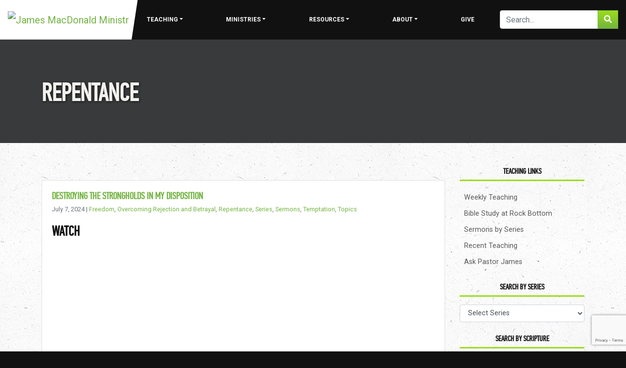

--- FILE ---
content_type: text/html; charset=UTF-8
request_url: https://jamesmacdonaldministries.org/category/topics/repentance/
body_size: 22178
content:
<!DOCTYPE html>

<html class="no-js">
	
<head>
	
	
	<meta http-equiv="Content-Type" content="text/html; charset=utf-8">
	<meta http-equiv="X-UA-Compatible" content="IE=edge">
<script type="text/javascript">
/* <![CDATA[ */
 var gform;gform||(document.addEventListener("gform_main_scripts_loaded",function(){gform.scriptsLoaded=!0}),window.addEventListener("DOMContentLoaded",function(){gform.domLoaded=!0}),gform={domLoaded:!1,scriptsLoaded:!1,initializeOnLoaded:function(o){gform.domLoaded&&gform.scriptsLoaded?o():!gform.domLoaded&&gform.scriptsLoaded?window.addEventListener("DOMContentLoaded",o):document.addEventListener("gform_main_scripts_loaded",o)},hooks:{action:{},filter:{}},addAction:function(o,n,r,t){gform.addHook("action",o,n,r,t)},addFilter:function(o,n,r,t){gform.addHook("filter",o,n,r,t)},doAction:function(o){gform.doHook("action",o,arguments)},applyFilters:function(o){return gform.doHook("filter",o,arguments)},removeAction:function(o,n){gform.removeHook("action",o,n)},removeFilter:function(o,n,r){gform.removeHook("filter",o,n,r)},addHook:function(o,n,r,t,i){null==gform.hooks[o][n]&&(gform.hooks[o][n]=[]);var e=gform.hooks[o][n];null==i&&(i=n+"_"+e.length),gform.hooks[o][n].push({tag:i,callable:r,priority:t=null==t?10:t})},doHook:function(n,o,r){var t;if(r=Array.prototype.slice.call(r,1),null!=gform.hooks[n][o]&&((o=gform.hooks[n][o]).sort(function(o,n){return o.priority-n.priority}),o.forEach(function(o){"function"!=typeof(t=o.callable)&&(t=window[t]),"action"==n?t.apply(null,r):r[0]=t.apply(null,r)})),"filter"==n)return r[0]},removeHook:function(o,n,t,i){var r;null!=gform.hooks[o][n]&&(r=(r=gform.hooks[o][n]).filter(function(o,n,r){return!!(null!=i&&i!=o.tag||null!=t&&t!=o.priority)}),gform.hooks[o][n]=r)}}); 
/* ]]> */
</script>

  <meta name="viewport" content="width=device-width, initial-scale=1.0">
	<link rel="apple-touch-icon" sizes="180x180" href="/apple-touch-icon.png">
	<link rel="icon" type="image/png" sizes="32x32" href="/favicon-32x32.png">
	<link rel="icon" type="image/png" sizes="16x16" href="/favicon-16x16.png">
	<link rel="manifest" href="/site.webmanifest">
	<meta name="msapplication-TileColor" content="#da532c">
	<meta name="theme-color" content="#ffffff">
  	
		<style>img:is([sizes="auto" i], [sizes^="auto," i]) { contain-intrinsic-size: 3000px 1500px }</style>
	
		<!-- All in One SEO 4.8.3.2 - aioseo.com -->
		<title>Repentance | James MacDonald Ministries</title>
	<meta name="robots" content="noindex, max-snippet:-1, max-image-preview:large, max-video-preview:-1" />
	<link rel="canonical" href="https://jamesmacdonaldministries.org/category/topics/repentance/" />
	<link rel="next" href="https://jamesmacdonaldministries.org/category/topics/repentance/page/2/" />
	<meta name="generator" content="All in One SEO (AIOSEO) 4.8.3.2" />
		<script type="application/ld+json" class="aioseo-schema">
			{"@context":"https:\/\/schema.org","@graph":[{"@type":"BreadcrumbList","@id":"https:\/\/jamesmacdonaldministries.org\/category\/topics\/repentance\/#breadcrumblist","itemListElement":[{"@type":"ListItem","@id":"https:\/\/jamesmacdonaldministries.org#listItem","position":1,"name":"Home","item":"https:\/\/jamesmacdonaldministries.org","nextItem":{"@type":"ListItem","@id":"https:\/\/jamesmacdonaldministries.org\/category\/topics\/#listItem","name":"Topics"}},{"@type":"ListItem","@id":"https:\/\/jamesmacdonaldministries.org\/category\/topics\/#listItem","position":2,"name":"Topics","item":"https:\/\/jamesmacdonaldministries.org\/category\/topics\/","nextItem":{"@type":"ListItem","@id":"https:\/\/jamesmacdonaldministries.org\/category\/topics\/repentance\/#listItem","name":"Repentance"},"previousItem":{"@type":"ListItem","@id":"https:\/\/jamesmacdonaldministries.org#listItem","name":"Home"}},{"@type":"ListItem","@id":"https:\/\/jamesmacdonaldministries.org\/category\/topics\/repentance\/#listItem","position":3,"name":"Repentance","previousItem":{"@type":"ListItem","@id":"https:\/\/jamesmacdonaldministries.org\/category\/topics\/#listItem","name":"Topics"}}]},{"@type":"CollectionPage","@id":"https:\/\/jamesmacdonaldministries.org\/category\/topics\/repentance\/#collectionpage","url":"https:\/\/jamesmacdonaldministries.org\/category\/topics\/repentance\/","name":"Repentance | James MacDonald Ministries","inLanguage":"en-US","isPartOf":{"@id":"https:\/\/jamesmacdonaldministries.org\/#website"},"breadcrumb":{"@id":"https:\/\/jamesmacdonaldministries.org\/category\/topics\/repentance\/#breadcrumblist"}},{"@type":"Organization","@id":"https:\/\/jamesmacdonaldministries.org\/#organization","name":"James MacDonald Ministries","url":"https:\/\/jamesmacdonaldministries.org\/"},{"@type":"WebSite","@id":"https:\/\/jamesmacdonaldministries.org\/#website","url":"https:\/\/jamesmacdonaldministries.org\/","name":"James MacDonald Ministries","inLanguage":"en-US","publisher":{"@id":"https:\/\/jamesmacdonaldministries.org\/#organization"}}]}
		</script>
		<!-- All in One SEO -->

<script>window._wca = window._wca || [];</script>
<link rel='dns-prefetch' href='//stats.wp.com' />
<script type="text/javascript">
/* <![CDATA[ */
window._wpemojiSettings = {"baseUrl":"https:\/\/s.w.org\/images\/core\/emoji\/16.0.1\/72x72\/","ext":".png","svgUrl":"https:\/\/s.w.org\/images\/core\/emoji\/16.0.1\/svg\/","svgExt":".svg","source":{"concatemoji":"https:\/\/jamesmacdonaldministries.org\/wp-includes\/js\/wp-emoji-release.min.js"}};
/*! This file is auto-generated */
!function(s,n){var o,i,e;function c(e){try{var t={supportTests:e,timestamp:(new Date).valueOf()};sessionStorage.setItem(o,JSON.stringify(t))}catch(e){}}function p(e,t,n){e.clearRect(0,0,e.canvas.width,e.canvas.height),e.fillText(t,0,0);var t=new Uint32Array(e.getImageData(0,0,e.canvas.width,e.canvas.height).data),a=(e.clearRect(0,0,e.canvas.width,e.canvas.height),e.fillText(n,0,0),new Uint32Array(e.getImageData(0,0,e.canvas.width,e.canvas.height).data));return t.every(function(e,t){return e===a[t]})}function u(e,t){e.clearRect(0,0,e.canvas.width,e.canvas.height),e.fillText(t,0,0);for(var n=e.getImageData(16,16,1,1),a=0;a<n.data.length;a++)if(0!==n.data[a])return!1;return!0}function f(e,t,n,a){switch(t){case"flag":return n(e,"\ud83c\udff3\ufe0f\u200d\u26a7\ufe0f","\ud83c\udff3\ufe0f\u200b\u26a7\ufe0f")?!1:!n(e,"\ud83c\udde8\ud83c\uddf6","\ud83c\udde8\u200b\ud83c\uddf6")&&!n(e,"\ud83c\udff4\udb40\udc67\udb40\udc62\udb40\udc65\udb40\udc6e\udb40\udc67\udb40\udc7f","\ud83c\udff4\u200b\udb40\udc67\u200b\udb40\udc62\u200b\udb40\udc65\u200b\udb40\udc6e\u200b\udb40\udc67\u200b\udb40\udc7f");case"emoji":return!a(e,"\ud83e\udedf")}return!1}function g(e,t,n,a){var r="undefined"!=typeof WorkerGlobalScope&&self instanceof WorkerGlobalScope?new OffscreenCanvas(300,150):s.createElement("canvas"),o=r.getContext("2d",{willReadFrequently:!0}),i=(o.textBaseline="top",o.font="600 32px Arial",{});return e.forEach(function(e){i[e]=t(o,e,n,a)}),i}function t(e){var t=s.createElement("script");t.src=e,t.defer=!0,s.head.appendChild(t)}"undefined"!=typeof Promise&&(o="wpEmojiSettingsSupports",i=["flag","emoji"],n.supports={everything:!0,everythingExceptFlag:!0},e=new Promise(function(e){s.addEventListener("DOMContentLoaded",e,{once:!0})}),new Promise(function(t){var n=function(){try{var e=JSON.parse(sessionStorage.getItem(o));if("object"==typeof e&&"number"==typeof e.timestamp&&(new Date).valueOf()<e.timestamp+604800&&"object"==typeof e.supportTests)return e.supportTests}catch(e){}return null}();if(!n){if("undefined"!=typeof Worker&&"undefined"!=typeof OffscreenCanvas&&"undefined"!=typeof URL&&URL.createObjectURL&&"undefined"!=typeof Blob)try{var e="postMessage("+g.toString()+"("+[JSON.stringify(i),f.toString(),p.toString(),u.toString()].join(",")+"));",a=new Blob([e],{type:"text/javascript"}),r=new Worker(URL.createObjectURL(a),{name:"wpTestEmojiSupports"});return void(r.onmessage=function(e){c(n=e.data),r.terminate(),t(n)})}catch(e){}c(n=g(i,f,p,u))}t(n)}).then(function(e){for(var t in e)n.supports[t]=e[t],n.supports.everything=n.supports.everything&&n.supports[t],"flag"!==t&&(n.supports.everythingExceptFlag=n.supports.everythingExceptFlag&&n.supports[t]);n.supports.everythingExceptFlag=n.supports.everythingExceptFlag&&!n.supports.flag,n.DOMReady=!1,n.readyCallback=function(){n.DOMReady=!0}}).then(function(){return e}).then(function(){var e;n.supports.everything||(n.readyCallback(),(e=n.source||{}).concatemoji?t(e.concatemoji):e.wpemoji&&e.twemoji&&(t(e.twemoji),t(e.wpemoji)))}))}((window,document),window._wpemojiSettings);
/* ]]> */
</script>
<style id='wp-emoji-styles-inline-css' type='text/css'>

	img.wp-smiley, img.emoji {
		display: inline !important;
		border: none !important;
		box-shadow: none !important;
		height: 1em !important;
		width: 1em !important;
		margin: 0 0.07em !important;
		vertical-align: -0.1em !important;
		background: none !important;
		padding: 0 !important;
	}
</style>
<link rel='stylesheet' id='wp-block-library-css' href='https://jamesmacdonaldministries.org/wp-includes/css/dist/block-library/style.min.css' type='text/css' media='all' />
<style id='classic-theme-styles-inline-css' type='text/css'>
/*! This file is auto-generated */
.wp-block-button__link{color:#fff;background-color:#32373c;border-radius:9999px;box-shadow:none;text-decoration:none;padding:calc(.667em + 2px) calc(1.333em + 2px);font-size:1.125em}.wp-block-file__button{background:#32373c;color:#fff;text-decoration:none}
</style>
<link rel='stylesheet' id='mediaelement-css' href='https://jamesmacdonaldministries.org/wp-includes/js/mediaelement/mediaelementplayer-legacy.min.css' type='text/css' media='all' />
<link rel='stylesheet' id='wp-mediaelement-css' href='https://jamesmacdonaldministries.org/wp-includes/js/mediaelement/wp-mediaelement.min.css' type='text/css' media='all' />
<style id='jetpack-sharing-buttons-style-inline-css' type='text/css'>
.jetpack-sharing-buttons__services-list{display:flex;flex-direction:row;flex-wrap:wrap;gap:0;list-style-type:none;margin:5px;padding:0}.jetpack-sharing-buttons__services-list.has-small-icon-size{font-size:12px}.jetpack-sharing-buttons__services-list.has-normal-icon-size{font-size:16px}.jetpack-sharing-buttons__services-list.has-large-icon-size{font-size:24px}.jetpack-sharing-buttons__services-list.has-huge-icon-size{font-size:36px}@media print{.jetpack-sharing-buttons__services-list{display:none!important}}.editor-styles-wrapper .wp-block-jetpack-sharing-buttons{gap:0;padding-inline-start:0}ul.jetpack-sharing-buttons__services-list.has-background{padding:1.25em 2.375em}
</style>
<style id='global-styles-inline-css' type='text/css'>
:root{--wp--preset--aspect-ratio--square: 1;--wp--preset--aspect-ratio--4-3: 4/3;--wp--preset--aspect-ratio--3-4: 3/4;--wp--preset--aspect-ratio--3-2: 3/2;--wp--preset--aspect-ratio--2-3: 2/3;--wp--preset--aspect-ratio--16-9: 16/9;--wp--preset--aspect-ratio--9-16: 9/16;--wp--preset--color--black: #000000;--wp--preset--color--cyan-bluish-gray: #abb8c3;--wp--preset--color--white: #ffffff;--wp--preset--color--pale-pink: #f78da7;--wp--preset--color--vivid-red: #cf2e2e;--wp--preset--color--luminous-vivid-orange: #ff6900;--wp--preset--color--luminous-vivid-amber: #fcb900;--wp--preset--color--light-green-cyan: #7bdcb5;--wp--preset--color--vivid-green-cyan: #00d084;--wp--preset--color--pale-cyan-blue: #8ed1fc;--wp--preset--color--vivid-cyan-blue: #0693e3;--wp--preset--color--vivid-purple: #9b51e0;--wp--preset--gradient--vivid-cyan-blue-to-vivid-purple: linear-gradient(135deg,rgba(6,147,227,1) 0%,rgb(155,81,224) 100%);--wp--preset--gradient--light-green-cyan-to-vivid-green-cyan: linear-gradient(135deg,rgb(122,220,180) 0%,rgb(0,208,130) 100%);--wp--preset--gradient--luminous-vivid-amber-to-luminous-vivid-orange: linear-gradient(135deg,rgba(252,185,0,1) 0%,rgba(255,105,0,1) 100%);--wp--preset--gradient--luminous-vivid-orange-to-vivid-red: linear-gradient(135deg,rgba(255,105,0,1) 0%,rgb(207,46,46) 100%);--wp--preset--gradient--very-light-gray-to-cyan-bluish-gray: linear-gradient(135deg,rgb(238,238,238) 0%,rgb(169,184,195) 100%);--wp--preset--gradient--cool-to-warm-spectrum: linear-gradient(135deg,rgb(74,234,220) 0%,rgb(151,120,209) 20%,rgb(207,42,186) 40%,rgb(238,44,130) 60%,rgb(251,105,98) 80%,rgb(254,248,76) 100%);--wp--preset--gradient--blush-light-purple: linear-gradient(135deg,rgb(255,206,236) 0%,rgb(152,150,240) 100%);--wp--preset--gradient--blush-bordeaux: linear-gradient(135deg,rgb(254,205,165) 0%,rgb(254,45,45) 50%,rgb(107,0,62) 100%);--wp--preset--gradient--luminous-dusk: linear-gradient(135deg,rgb(255,203,112) 0%,rgb(199,81,192) 50%,rgb(65,88,208) 100%);--wp--preset--gradient--pale-ocean: linear-gradient(135deg,rgb(255,245,203) 0%,rgb(182,227,212) 50%,rgb(51,167,181) 100%);--wp--preset--gradient--electric-grass: linear-gradient(135deg,rgb(202,248,128) 0%,rgb(113,206,126) 100%);--wp--preset--gradient--midnight: linear-gradient(135deg,rgb(2,3,129) 0%,rgb(40,116,252) 100%);--wp--preset--font-size--small: 13px;--wp--preset--font-size--medium: 20px;--wp--preset--font-size--large: 36px;--wp--preset--font-size--x-large: 42px;--wp--preset--spacing--20: 0.44rem;--wp--preset--spacing--30: 0.67rem;--wp--preset--spacing--40: 1rem;--wp--preset--spacing--50: 1.5rem;--wp--preset--spacing--60: 2.25rem;--wp--preset--spacing--70: 3.38rem;--wp--preset--spacing--80: 5.06rem;--wp--preset--shadow--natural: 6px 6px 9px rgba(0, 0, 0, 0.2);--wp--preset--shadow--deep: 12px 12px 50px rgba(0, 0, 0, 0.4);--wp--preset--shadow--sharp: 6px 6px 0px rgba(0, 0, 0, 0.2);--wp--preset--shadow--outlined: 6px 6px 0px -3px rgba(255, 255, 255, 1), 6px 6px rgba(0, 0, 0, 1);--wp--preset--shadow--crisp: 6px 6px 0px rgba(0, 0, 0, 1);}:where(.is-layout-flex){gap: 0.5em;}:where(.is-layout-grid){gap: 0.5em;}body .is-layout-flex{display: flex;}.is-layout-flex{flex-wrap: wrap;align-items: center;}.is-layout-flex > :is(*, div){margin: 0;}body .is-layout-grid{display: grid;}.is-layout-grid > :is(*, div){margin: 0;}:where(.wp-block-columns.is-layout-flex){gap: 2em;}:where(.wp-block-columns.is-layout-grid){gap: 2em;}:where(.wp-block-post-template.is-layout-flex){gap: 1.25em;}:where(.wp-block-post-template.is-layout-grid){gap: 1.25em;}.has-black-color{color: var(--wp--preset--color--black) !important;}.has-cyan-bluish-gray-color{color: var(--wp--preset--color--cyan-bluish-gray) !important;}.has-white-color{color: var(--wp--preset--color--white) !important;}.has-pale-pink-color{color: var(--wp--preset--color--pale-pink) !important;}.has-vivid-red-color{color: var(--wp--preset--color--vivid-red) !important;}.has-luminous-vivid-orange-color{color: var(--wp--preset--color--luminous-vivid-orange) !important;}.has-luminous-vivid-amber-color{color: var(--wp--preset--color--luminous-vivid-amber) !important;}.has-light-green-cyan-color{color: var(--wp--preset--color--light-green-cyan) !important;}.has-vivid-green-cyan-color{color: var(--wp--preset--color--vivid-green-cyan) !important;}.has-pale-cyan-blue-color{color: var(--wp--preset--color--pale-cyan-blue) !important;}.has-vivid-cyan-blue-color{color: var(--wp--preset--color--vivid-cyan-blue) !important;}.has-vivid-purple-color{color: var(--wp--preset--color--vivid-purple) !important;}.has-black-background-color{background-color: var(--wp--preset--color--black) !important;}.has-cyan-bluish-gray-background-color{background-color: var(--wp--preset--color--cyan-bluish-gray) !important;}.has-white-background-color{background-color: var(--wp--preset--color--white) !important;}.has-pale-pink-background-color{background-color: var(--wp--preset--color--pale-pink) !important;}.has-vivid-red-background-color{background-color: var(--wp--preset--color--vivid-red) !important;}.has-luminous-vivid-orange-background-color{background-color: var(--wp--preset--color--luminous-vivid-orange) !important;}.has-luminous-vivid-amber-background-color{background-color: var(--wp--preset--color--luminous-vivid-amber) !important;}.has-light-green-cyan-background-color{background-color: var(--wp--preset--color--light-green-cyan) !important;}.has-vivid-green-cyan-background-color{background-color: var(--wp--preset--color--vivid-green-cyan) !important;}.has-pale-cyan-blue-background-color{background-color: var(--wp--preset--color--pale-cyan-blue) !important;}.has-vivid-cyan-blue-background-color{background-color: var(--wp--preset--color--vivid-cyan-blue) !important;}.has-vivid-purple-background-color{background-color: var(--wp--preset--color--vivid-purple) !important;}.has-black-border-color{border-color: var(--wp--preset--color--black) !important;}.has-cyan-bluish-gray-border-color{border-color: var(--wp--preset--color--cyan-bluish-gray) !important;}.has-white-border-color{border-color: var(--wp--preset--color--white) !important;}.has-pale-pink-border-color{border-color: var(--wp--preset--color--pale-pink) !important;}.has-vivid-red-border-color{border-color: var(--wp--preset--color--vivid-red) !important;}.has-luminous-vivid-orange-border-color{border-color: var(--wp--preset--color--luminous-vivid-orange) !important;}.has-luminous-vivid-amber-border-color{border-color: var(--wp--preset--color--luminous-vivid-amber) !important;}.has-light-green-cyan-border-color{border-color: var(--wp--preset--color--light-green-cyan) !important;}.has-vivid-green-cyan-border-color{border-color: var(--wp--preset--color--vivid-green-cyan) !important;}.has-pale-cyan-blue-border-color{border-color: var(--wp--preset--color--pale-cyan-blue) !important;}.has-vivid-cyan-blue-border-color{border-color: var(--wp--preset--color--vivid-cyan-blue) !important;}.has-vivid-purple-border-color{border-color: var(--wp--preset--color--vivid-purple) !important;}.has-vivid-cyan-blue-to-vivid-purple-gradient-background{background: var(--wp--preset--gradient--vivid-cyan-blue-to-vivid-purple) !important;}.has-light-green-cyan-to-vivid-green-cyan-gradient-background{background: var(--wp--preset--gradient--light-green-cyan-to-vivid-green-cyan) !important;}.has-luminous-vivid-amber-to-luminous-vivid-orange-gradient-background{background: var(--wp--preset--gradient--luminous-vivid-amber-to-luminous-vivid-orange) !important;}.has-luminous-vivid-orange-to-vivid-red-gradient-background{background: var(--wp--preset--gradient--luminous-vivid-orange-to-vivid-red) !important;}.has-very-light-gray-to-cyan-bluish-gray-gradient-background{background: var(--wp--preset--gradient--very-light-gray-to-cyan-bluish-gray) !important;}.has-cool-to-warm-spectrum-gradient-background{background: var(--wp--preset--gradient--cool-to-warm-spectrum) !important;}.has-blush-light-purple-gradient-background{background: var(--wp--preset--gradient--blush-light-purple) !important;}.has-blush-bordeaux-gradient-background{background: var(--wp--preset--gradient--blush-bordeaux) !important;}.has-luminous-dusk-gradient-background{background: var(--wp--preset--gradient--luminous-dusk) !important;}.has-pale-ocean-gradient-background{background: var(--wp--preset--gradient--pale-ocean) !important;}.has-electric-grass-gradient-background{background: var(--wp--preset--gradient--electric-grass) !important;}.has-midnight-gradient-background{background: var(--wp--preset--gradient--midnight) !important;}.has-small-font-size{font-size: var(--wp--preset--font-size--small) !important;}.has-medium-font-size{font-size: var(--wp--preset--font-size--medium) !important;}.has-large-font-size{font-size: var(--wp--preset--font-size--large) !important;}.has-x-large-font-size{font-size: var(--wp--preset--font-size--x-large) !important;}
:where(.wp-block-post-template.is-layout-flex){gap: 1.25em;}:where(.wp-block-post-template.is-layout-grid){gap: 1.25em;}
:where(.wp-block-columns.is-layout-flex){gap: 2em;}:where(.wp-block-columns.is-layout-grid){gap: 2em;}
:root :where(.wp-block-pullquote){font-size: 1.5em;line-height: 1.6;}
</style>
<link rel='stylesheet' id='woocommerce-layout-css' href='https://jamesmacdonaldministries.org/wp-content/plugins/woocommerce/assets/css/woocommerce-layout.css' type='text/css' media='all' />
<style id='woocommerce-layout-inline-css' type='text/css'>

	.infinite-scroll .woocommerce-pagination {
		display: none;
	}
</style>
<link rel='stylesheet' id='woocommerce-smallscreen-css' href='https://jamesmacdonaldministries.org/wp-content/plugins/woocommerce/assets/css/woocommerce-smallscreen.css' type='text/css' media='only screen and (max-width: 768px)' />
<link rel='stylesheet' id='woocommerce-general-css' href='https://jamesmacdonaldministries.org/wp-content/plugins/woocommerce/assets/css/woocommerce.css' type='text/css' media='all' />
<style id='woocommerce-inline-inline-css' type='text/css'>
.woocommerce form .form-row .required { visibility: visible; }
</style>
<link rel='stylesheet' id='brands-styles-css' href='https://jamesmacdonaldministries.org/wp-content/plugins/woocommerce/assets/css/brands.css' type='text/css' media='all' />
<link rel='stylesheet' id='slb_core-css' href='https://jamesmacdonaldministries.org/wp-content/plugins/simple-lightbox/client/css/app.css' type='text/css' media='all' />
<link rel='stylesheet' id='lity-css-css' href='https://jamesmacdonaldministries.org/wp-content/themes/jamesmacministries/theme/css/lity.min.css' type='text/css' media='all' />
<link rel='stylesheet' id='jpush-css-css' href='https://jamesmacdonaldministries.org/wp-content/themes/jamesmacministries/theme/css/jPushMenu.css' type='text/css' media='all' />
<link rel='stylesheet' id='slick-css-css' href='https://jamesmacdonaldministries.org/wp-content/themes/jamesmacministries/theme/slick/slick.css' type='text/css' media='all' />
<link rel='stylesheet' id='slick-theme-css-css' href='https://jamesmacdonaldministries.org/wp-content/themes/jamesmacministries/theme/slick/slick-theme.css' type='text/css' media='all' />
<link rel='stylesheet' id='fancy-css-css' href='https://jamesmacdonaldministries.org/wp-content/themes/jamesmacministries/theme/css/jquery.fancybox.min.css' type='text/css' media='all' />
<link rel='stylesheet' id='fa-css-css' href='https://jamesmacdonaldministries.org/wp-content/themes/jamesmacministries/theme/css/all.min.css' type='text/css' media='all' />
<link rel='stylesheet' id='bootstrap-css-css' href='https://jamesmacdonaldministries.org/wp-content/themes/jamesmacministries/theme/css/bootstrap.min.css' type='text/css' media='all' />
<link rel='stylesheet' id='wordpress-css-css' href='https://jamesmacdonaldministries.org/wp-content/themes/jamesmacministries/theme/css/wordpress.css' type='text/css' media='all' />
<link rel='stylesheet' id='style-css-css' href='https://jamesmacdonaldministries.org/wp-content/themes/jamesmacministries/style.css' type='text/css' media='all' />
<link rel='stylesheet' id='live-css-css' href='https://jamesmacdonaldministries.org/wp-content/themes/jamesmacministries/theme/css/live.css' type='text/css' media='all' />
<script type="text/javascript" src="https://jamesmacdonaldministries.org/wp-includes/js/jquery/jquery.min.js" id="jquery-core-js"></script>
<script type="text/javascript" src="https://jamesmacdonaldministries.org/wp-includes/js/jquery/jquery-migrate.min.js" id="jquery-migrate-js"></script>
<script type="text/javascript" src="https://jamesmacdonaldministries.org/wp-content/plugins/woocommerce/assets/js/jquery-blockui/jquery.blockUI.min.js" id="wc-jquery-blockui-js" defer="defer" data-wp-strategy="defer"></script>
<script type="text/javascript" id="wc-add-to-cart-js-extra">
/* <![CDATA[ */
var wc_add_to_cart_params = {"ajax_url":"\/wp-admin\/admin-ajax.php","wc_ajax_url":"\/?wc-ajax=%%endpoint%%","i18n_view_cart":"View cart","cart_url":"https:\/\/jamesmacdonaldministries.org\/cart\/","is_cart":"","cart_redirect_after_add":"no"};
/* ]]> */
</script>
<script type="text/javascript" src="https://jamesmacdonaldministries.org/wp-content/plugins/woocommerce/assets/js/frontend/add-to-cart.min.js" id="wc-add-to-cart-js" defer="defer" data-wp-strategy="defer"></script>
<script type="text/javascript" src="https://jamesmacdonaldministries.org/wp-content/plugins/woocommerce/assets/js/js-cookie/js.cookie.min.js" id="wc-js-cookie-js" defer="defer" data-wp-strategy="defer"></script>
<script type="text/javascript" id="woocommerce-js-extra">
/* <![CDATA[ */
var woocommerce_params = {"ajax_url":"\/wp-admin\/admin-ajax.php","wc_ajax_url":"\/?wc-ajax=%%endpoint%%","i18n_password_show":"Show password","i18n_password_hide":"Hide password"};
/* ]]> */
</script>
<script type="text/javascript" src="https://jamesmacdonaldministries.org/wp-content/plugins/woocommerce/assets/js/frontend/woocommerce.min.js" id="woocommerce-js" defer="defer" data-wp-strategy="defer"></script>
<script type="text/javascript" src="https://stats.wp.com/s-202545.js" id="woocommerce-analytics-js" defer="defer" data-wp-strategy="defer"></script>
<link rel="https://api.w.org/" href="https://jamesmacdonaldministries.org/wp-json/" /><link rel="alternate" title="JSON" type="application/json" href="https://jamesmacdonaldministries.org/wp-json/wp/v2/categories/454" />	<style>img#wpstats{display:none}</style>
			<noscript><style>.woocommerce-product-gallery{ opacity: 1 !important; }</style></noscript>
			<style type="text/css" id="wp-custom-css">
			body,html{height: auto !important;} 		</style>
			
</head>

	
<body class="archive category category-repentance category-454 wp-theme-jamesmacministries theme-jamesmacministries woocommerce-no-js">
	
	<div id="top"></div>

	<nav class="navbar navbar-expand-lg">
		
		<button class="toggle-menu menu-left"><i class="fas fa-bars fa-lg"></i></button>
				
		<a class="navbar-brand" href="https://jamesmacdonaldministries.org">
							<img src="https://jamesmacdonaldministries.org/wp-content/uploads/2022/12/JMM-Horiz-B.png" alt="James MacDonald Ministries" />
					</a>
		
		<div class="collapse navbar-collapse main-nav" id="navbarSupportedContent">
			<ul id="menu-main-menu" class="navbar-nav m-auto "><li  id="menu-item-63" class="menu-item menu-item-type-custom menu-item-object-custom menu-item-has-children dropdown nav-item nav-item-63"><a href="#" class="nav-link dropdown-toggle" data-toggle="dropdown" aria-haspopup="true" aria-expanded="false">Teaching</a>
<ul class="dropdown-menu depth_0">
	<li  id="menu-item-11785" class="menu-item menu-item-type-post_type menu-item-object-page nav-item nav-item-11785"><a class="dropdown-item" href="https://jamesmacdonaldministries.org/weekly-teaching/" class="nav-link">Weekly Teaching</a></li>
	<li  id="menu-item-19076" class="menu-item menu-item-type-post_type menu-item-object-page nav-item nav-item-19076"><a class="dropdown-item" href="https://jamesmacdonaldministries.org/bible-study/" class="nav-link">Bible Study at Rock Bottom</a></li>
	<li  id="menu-item-118" class="menu-item menu-item-type-post_type menu-item-object-page nav-item nav-item-118"><a class="dropdown-item" href="https://jamesmacdonaldministries.org/messages/" class="nav-link">Sermons by Series</a></li>
	<li  id="menu-item-117" class="menu-item menu-item-type-post_type menu-item-object-page current_page_parent nav-item nav-item-117"><a class="dropdown-item" href="https://jamesmacdonaldministries.org/featured/" class="nav-link">Recent Messages</a></li>
	<li  id="menu-item-11675" class="menu-item menu-item-type-taxonomy menu-item-object-category nav-item nav-item-11675"><a class="dropdown-item" href="https://jamesmacdonaldministries.org/category/sermons/series/ask-pastor-james/" class="nav-link">Ask Pastor James</a></li>
</ul>
</li>
<li  id="menu-item-64" class="menu-item menu-item-type-custom menu-item-object-custom menu-item-has-children dropdown nav-item nav-item-64"><a href="#" class="nav-link dropdown-toggle" data-toggle="dropdown" aria-haspopup="true" aria-expanded="false">Ministries</a>
<ul class="dropdown-menu depth_0">
	<li  id="menu-item-19077" class="menu-item menu-item-type-post_type menu-item-object-page nav-item nav-item-19077"><a class="dropdown-item" href="https://jamesmacdonaldministries.org/alm/" class="nav-link">Act Like Men Sobriety Houses</a></li>
	<li  id="menu-item-15182" class="menu-item menu-item-type-post_type menu-item-object-page nav-item nav-item-15182"><a class="dropdown-item" href="https://jamesmacdonaldministries.org/bible-study/" class="nav-link">Bible Study at Rock Bottom</a></li>
	<li  id="menu-item-15295" class="menu-item menu-item-type-post_type menu-item-object-page nav-item nav-item-15295"><a class="dropdown-item" href="https://jamesmacdonaldministries.org/weekly-teaching/" class="nav-link">Weekly Teaching</a></li>
	<li  id="menu-item-11184" class="menu-item menu-item-type-post_type menu-item-object-page nav-item nav-item-11184"><a class="dropdown-item" href="https://jamesmacdonaldministries.org/changepartners/" class="nav-link">Change Partners</a></li>
	<li  id="menu-item-101" class="menu-item menu-item-type-post_type menu-item-object-page nav-item nav-item-101"><a class="dropdown-item" href="https://jamesmacdonaldministries.org/better-biblical-preaching/" class="nav-link">Better Biblical Preaching</a></li>
	<li  id="menu-item-104" class="menu-item menu-item-type-post_type menu-item-object-page nav-item nav-item-104"><a class="dropdown-item" href="https://jamesmacdonaldministries.org/speaking-request/" class="nav-link">Speaking Requests</a></li>
</ul>
</li>
<li  id="menu-item-65" class="menu-item menu-item-type-custom menu-item-object-custom menu-item-has-children dropdown nav-item nav-item-65"><a href="#" class="nav-link dropdown-toggle" data-toggle="dropdown" aria-haspopup="true" aria-expanded="false">Resources</a>
<ul class="dropdown-menu depth_0">
	<li  id="menu-item-4695" class="menu-item menu-item-type-taxonomy menu-item-object-category nav-item nav-item-4695"><a class="dropdown-item" href="https://jamesmacdonaldministries.org/category/devotionals/" class="nav-link">Devotionals</a></li>
	<li  id="menu-item-17754" class="menu-item menu-item-type-custom menu-item-object-custom nav-item nav-item-17754"><a class="dropdown-item" href="https://jamesmacdonaldministries.org/product-category/books/" class="nav-link">Books</a></li>
	<li  id="menu-item-17753" class="menu-item menu-item-type-custom menu-item-object-custom nav-item nav-item-17753"><a class="dropdown-item" href="https://jamesmacdonaldministries.org/product-category/workbooks/" class="nav-link">Bible Studies [workbooks]</a></li>
	<li  id="menu-item-13648" class="menu-item menu-item-type-custom menu-item-object-custom nav-item nav-item-13648"><a class="dropdown-item" href="https://jamesmacdonaldministries.org/product-category/bible-study-pdfs/" class="nav-link">Bible Studies [downloadable PDFs]</a></li>
	<li  id="menu-item-4696" class="menu-item menu-item-type-taxonomy menu-item-object-category nav-item nav-item-4696"><a class="dropdown-item" href="https://jamesmacdonaldministries.org/category/jmm-blog/" class="nav-link">JMM Blog</a></li>
</ul>
</li>
<li  id="menu-item-67" class="menu-item menu-item-type-custom menu-item-object-custom menu-item-has-children dropdown nav-item nav-item-67"><a href="#" class="nav-link dropdown-toggle" data-toggle="dropdown" aria-haspopup="true" aria-expanded="false">About</a>
<ul class="dropdown-menu depth_0">
	<li  id="menu-item-100" class="menu-item menu-item-type-post_type menu-item-object-page nav-item nav-item-100"><a class="dropdown-item" href="https://jamesmacdonaldministries.org/what-we-believe/" class="nav-link">What We Believe</a></li>
	<li  id="menu-item-99" class="menu-item menu-item-type-post_type menu-item-object-page nav-item nav-item-99"><a class="dropdown-item" href="https://jamesmacdonaldministries.org/pastor-james/" class="nav-link">Personal History</a></li>
	<li  id="menu-item-98" class="menu-item menu-item-type-post_type menu-item-object-page nav-item nav-item-98"><a class="dropdown-item" href="https://jamesmacdonaldministries.org/history/" class="nav-link">Ministry History</a></li>
	<li  id="menu-item-11185" class="menu-item menu-item-type-post_type menu-item-object-page nav-item nav-item-11185"><a class="dropdown-item" href="https://jamesmacdonaldministries.org/changepartners/" class="nav-link">Change Partners</a></li>
	<li  id="menu-item-7619" class="menu-item menu-item-type-post_type menu-item-object-page nav-item nav-item-7619"><a class="dropdown-item" href="https://jamesmacdonaldministries.org/controversy/" class="nav-link">Controversy</a></li>
	<li  id="menu-item-95" class="menu-item menu-item-type-post_type menu-item-object-page nav-item nav-item-95"><a class="dropdown-item" href="https://jamesmacdonaldministries.org/contact/" class="nav-link">Contact Us</a></li>
</ul>
</li>
<li  id="menu-item-9919" class="menu-item menu-item-type-custom menu-item-object-custom nav-item nav-item-9919"><a href="https://jamesmacdonaldministries.org/give" class="nav-link">Give</a></li>
</ul>		</div>
		
		<div class="site-search">
			
	<form class="form-inline" role="search" method="get" action="https://jamesmacdonaldministries.org/">
	  <div class="input-group">
		  <input type="text" class="form-control"
	    placeholder="Search..."
	    value="" name="s"
	    title="Search..."
	    aria-label="Search" />
		  <div class="input-group-append">
		    <button class="btn btn-primary" type="submit"><i class="fas fa-search"></i></button>
		  </div>
		</div>
	</form>		</div>
						
	</nav>
	
	<nav class="cbp-spmenu cbp-spmenu-vertical cbp-spmenu-left">
		<div class="navbar-brand">
<!--
			<a href="https://jamesmacdonaldministries.org/">
									<img src="https://jamesmacdonaldministries.org/wp-content/uploads/2022/12/JMM-Horiz-B.png" alt="James MacDonald Ministries" />
							</a>
-->
			<button class="jpush-close"><i class="fas fa-times"></i></button>
		</div>
		<div class="site-search">
			
	<form class="form-inline" role="search" method="get" action="https://jamesmacdonaldministries.org/">
	  <div class="input-group">
		  <input type="text" class="form-control"
	    placeholder="Search..."
	    value="" name="s"
	    title="Search..."
	    aria-label="Search" />
		  <div class="input-group-append">
		    <button class="btn btn-primary" type="submit"><i class="fas fa-search"></i></button>
		  </div>
		</div>
	</form>		</div>
		<ul id="menu-mobile-menu" class=""><li id="menu-item-9918" class="menu-item menu-item-type-custom menu-item-object-custom menu-item-9918"><a href="https://jamesmacdonaldministries.org/give">Give</a></li>
<li id="menu-item-184" class="headline menu-item menu-item-type-custom menu-item-object-custom menu-item-184"><a href="#">Teaching</a></li>
<li id="menu-item-11782" class="menu-item menu-item-type-post_type menu-item-object-page menu-item-11782"><a href="https://jamesmacdonaldministries.org/weekly-teaching/">Weekly Teaching</a></li>
<li id="menu-item-19078" class="menu-item menu-item-type-post_type menu-item-object-page menu-item-19078"><a href="https://jamesmacdonaldministries.org/bible-study/">Bible Study at Rock Bottom</a></li>
<li id="menu-item-185" class="menu-item menu-item-type-post_type menu-item-object-page menu-item-185"><a href="https://jamesmacdonaldministries.org/messages/">Sermons by Series</a></li>
<li id="menu-item-188" class="menu-item menu-item-type-post_type menu-item-object-page current_page_parent menu-item-188"><a href="https://jamesmacdonaldministries.org/featured/">Recent Messages</a></li>
<li id="menu-item-11673" class="menu-item menu-item-type-taxonomy menu-item-object-category menu-item-11673"><a href="https://jamesmacdonaldministries.org/category/sermons/series/ask-pastor-james/">Ask Pastor James</a></li>
<li id="menu-item-190" class="headline menu-item menu-item-type-custom menu-item-object-custom menu-item-190"><a href="#">Ministries</a></li>
<li id="menu-item-16597" class="menu-item menu-item-type-post_type menu-item-object-page menu-item-16597"><a href="https://jamesmacdonaldministries.org/bible-study/">Bible Study at Rock Bottom</a></li>
<li id="menu-item-19079" class="menu-item menu-item-type-post_type menu-item-object-page menu-item-19079"><a href="https://jamesmacdonaldministries.org/alm/">Act Like Men Sobriety Houses</a></li>
<li id="menu-item-9813" class="headline menu-item menu-item-type-custom menu-item-object-custom menu-item-9813"><a href="https://jamesmacdonaldministries.org/hcn-teaching/">Weekly Teaching</a></li>
<li id="menu-item-11186" class="menu-item menu-item-type-post_type menu-item-object-page menu-item-11186"><a href="https://jamesmacdonaldministries.org/changepartners/">Change Partners</a></li>
<li id="menu-item-191" class="menu-item menu-item-type-post_type menu-item-object-page menu-item-191"><a href="https://jamesmacdonaldministries.org/better-biblical-preaching/">Better Biblical Preaching</a></li>
<li id="menu-item-196" class="menu-item menu-item-type-post_type menu-item-object-page menu-item-196"><a href="https://jamesmacdonaldministries.org/speaking-request/">Speaking Requests</a></li>
<li id="menu-item-183" class="headline menu-item menu-item-type-custom menu-item-object-custom menu-item-183"><a href="#">Resources</a></li>
<li id="menu-item-5860" class="menu-item menu-item-type-taxonomy menu-item-object-category menu-item-5860"><a href="https://jamesmacdonaldministries.org/category/devotionals/">Devotionals</a></li>
<li id="menu-item-17755" class="menu-item menu-item-type-custom menu-item-object-custom menu-item-17755"><a href="https://jamesmacdonaldministries.org/product-category/books/">Books</a></li>
<li id="menu-item-17756" class="menu-item menu-item-type-custom menu-item-object-custom menu-item-17756"><a href="https://jamesmacdonaldministries.org/product-category/workbooks/">Bible Studies [workbooks]</a></li>
<li id="menu-item-13653" class="menu-item menu-item-type-custom menu-item-object-custom menu-item-13653"><a href="https://jamesmacdonaldministries.org/product-category/bible-study-pdfs/">Bible Studies [downloadable PDFs]</a></li>
<li id="menu-item-5861" class="menu-item menu-item-type-taxonomy menu-item-object-category menu-item-5861"><a href="https://jamesmacdonaldministries.org/category/jmm-blog/">JMM Blog</a></li>
<li id="menu-item-120" class="headline menu-item menu-item-type-custom menu-item-object-custom menu-item-120"><a href="#">About</a></li>
<li id="menu-item-123" class="menu-item menu-item-type-post_type menu-item-object-page menu-item-123"><a href="https://jamesmacdonaldministries.org/what-we-believe/">What We Believe</a></li>
<li id="menu-item-122" class="menu-item menu-item-type-post_type menu-item-object-page menu-item-122"><a href="https://jamesmacdonaldministries.org/pastor-james/">Personal History</a></li>
<li id="menu-item-121" class="menu-item menu-item-type-post_type menu-item-object-page menu-item-121"><a href="https://jamesmacdonaldministries.org/history/">Ministry History</a></li>
<li id="menu-item-11187" class="menu-item menu-item-type-post_type menu-item-object-page menu-item-11187"><a href="https://jamesmacdonaldministries.org/changepartners/">Change Partners</a></li>
<li id="menu-item-7621" class="menu-item menu-item-type-post_type menu-item-object-page menu-item-7621"><a href="https://jamesmacdonaldministries.org/controversy/">Controversy</a></li>
<li id="menu-item-11732" class="menu-item menu-item-type-post_type menu-item-object-page menu-item-11732"><a href="https://jamesmacdonaldministries.org/contact/">Contact Us</a></li>
</ul>	</nav>

<section class="heading-bg" style="background-image: url(https://jamesmacdonaldministries.org/wp-content/uploads/2020/03/JMM-bkgd-grunge.jpg);">
	<div class="container">
		<h1>Repentance</h1>
	</div>
</section>

<section class="white-bg jmac-posts">
	<div class="container">
		<div class="row">
		
			<div class="col-md-9">
				
								<br>
				
				<div class="posts">
																	<div class="card mb-3">
						  <div class="row no-gutters">
							  							  <div class="col-md-12">
							  						      <div class="card-body">
						        <h5 class="card-title mb-0"><a href="https://jamesmacdonaldministries.org/destroying-the-strongholds-in-my-disposition-2/" title="Destroying the Strongholds in My Disposition">Destroying the Strongholds in My Disposition</a></h5>
						        <small class="text-muted">July 7, 2024 | <a href="https://jamesmacdonaldministries.org/category/topics/freedom/" rel="category tag">Freedom</a>, <a href="https://jamesmacdonaldministries.org/category/sermons/series/overcoming-rejection-and-betrayal/" rel="category tag">Overcoming Rejection and Betrayal</a>, <a href="https://jamesmacdonaldministries.org/category/topics/repentance/" rel="category tag">Repentance</a>, <a href="https://jamesmacdonaldministries.org/category/sermons/series/" rel="category tag">Series</a>, <a href="https://jamesmacdonaldministries.org/category/sermons/" rel="category tag">Sermons</a>, <a href="https://jamesmacdonaldministries.org/category/topics/temptation/" rel="category tag">Temptation</a>, <a href="https://jamesmacdonaldministries.org/category/topics/" rel="category tag">Topics</a></small>
						        <p class="card-text"><h3 class="mb-4">WATCH</h3>
<p><iframe src="https://www.youtube.com/embed/2lnmD439di4?si=RAB38Nawjq9TKG2k" width="100%" height="315" frameborder="0" allowfullscreen="allowfullscreen"><span data-mce-type="bookmark" style="display: inline-block; width: 0px; overflow: hidden; line-height: 0;" class="mce_SELRES_start">﻿</span><span data-mce-type="bookmark" style="display: inline-block; width: 0px; overflow: hidden; line-height: 0;" class="mce_SELRES_start">﻿</span><</iframe></p>
<hr />
<ul>
<li><strong>Resource in this teaching: <a href="https://jamesmacdonaldministries.org/alm-test/" target="_blank" rel="noopener"><span style="text-decoration: underline;">Personality Temperament Test</span></a></strong></li>
</ul>
<p class="lead"><strong>Destroying the Strongholds in My Disposition | Overcoming Rejection and Betrayal</strong></p>
<p class="lead"><strong>True brotherhood is ready to join you in warfare.</strong> A brother is with you in the trenches, even at your worst. And our war is not physical or fleshly, it’s spiritual.</p>
<p class="lead">God has given us the weapons and the ability to win the fight – and to destroy destructive patterns of thinking.</p>
<p class="lead">Brotherhood fights together, but we all have individual battles. We need to detect and destroy the strongholds in our disposition and with the Lord’s help and the strength of brothers (and sisters) bring them in conformity to Christ.</p>
<p class="lead"><em>Lean in with us and learn the truth about ourselves and our spiritual battle…</em></p>
<p><iframe src="https://w.soundcloud.com/player/?url=https%3A//api.soundcloud.com/tracks/1865954439&amp;color=%23ff5500&amp;inverse=false&amp;auto_play=false&amp;show_user=true" width="100%" height="20" frameborder="no" scrolling="no"></iframe></p>
<div style="font-size: 10px; color: #cccccc; line-break: anywhere; word-break: normal; overflow: hidden; white-space: nowrap; text-overflow: ellipsis; font-family: Interstate,Lucida Grande,Lucida Sans Unicode,Lucida Sans,Garuda,Verdana,Tahoma,sans-serif; font-weight: 100;"><a style="color: #cccccc; text-decoration: none;" title="JMM" href="https://soundcloud.com/user-422591603" target="_blank" rel="noopener">JMM</a> · <a style="color: #cccccc; text-decoration: none;" title="Destroying the Strongholds in My Disposition" href="https://soundcloud.com/user-422591603/destroying-the-strongholds-in-my-disposition" target="_blank" rel="noopener">Destroying the Strongholds in My Disposition</a></div>
</p>
						      </div>
						    </div>
						  </div>
						</div>
												<div class="card mb-3">
						  <div class="row no-gutters">
							  							  <div class="col-md-12">
							  						      <div class="card-body">
						        <h5 class="card-title mb-0"><a href="https://jamesmacdonaldministries.org/convicted-about-purity/" title="Convicted About Purity">Convicted About Purity</a></h5>
						        <small class="text-muted">February 9, 2024 | <a href="https://jamesmacdonaldministries.org/category/topics/authenticity/" rel="category tag">Authenticity</a>, <a href="https://jamesmacdonaldministries.org/category/topics/holy-spirit/" rel="category tag">Holy Spirit</a>, <a href="https://jamesmacdonaldministries.org/category/topics/repentance/" rel="category tag">Repentance</a>, <a href="https://jamesmacdonaldministries.org/category/sermons/series/" rel="category tag">Series</a>, <a href="https://jamesmacdonaldministries.org/category/sermons/" rel="category tag">Sermons</a>, <a href="https://jamesmacdonaldministries.org/category/sermons/series/the-power-of-personal-conviction/" rel="category tag">The Power of Personal Conviction</a>, <a href="https://jamesmacdonaldministries.org/category/topics/" rel="category tag">Topics</a></small>
						        <p class="card-text"><h3 class="mb-4">WATCH</h3>
<p><iframe src="https://www.youtube.com/embed/328cilKlY5E" width="100%" height="315" frameborder="0" allowfullscreen="allowfullscreen"><span data-mce-type="bookmark" style="display: inline-block; width: 0px; overflow: hidden; line-height: 0;" class="mce_SELRES_start">﻿</span></iframe></p>
<hr />
<p>Convicted About Purity | The Power of Personal Conviction | Ephesians 5:1-19<br />
<iframe loading="lazy" src="https://w.soundcloud.com/player/?url=https%3A//api.soundcloud.com/tracks/743172073&amp;color=%2344a919&amp;inverse=false&amp;auto_play=false&amp;show_user=true" width="100%" height="20" frameborder="no" scrolling="no"></iframe></p>
<div style="font-size: 10px; color: #cccccc; line-break: anywhere; word-break: normal; overflow: hidden; white-space: nowrap; text-overflow: ellipsis; font-family: Interstate,Lucida Grande,Lucida Sans Unicode,Lucida Sans,Garuda,Verdana,Tahoma,sans-serif; font-weight: 100;"><a style="color: #cccccc; text-decoration: none;" title="JMM" href="https://soundcloud.com/user-422591603" target="_blank" rel="noopener">JMM</a> · <a style="color: #cccccc; text-decoration: none;" title="06 Convicted About Purity" href="https://soundcloud.com/user-422591603/06-convicted-about-purity" target="_blank" rel="noopener">06 Convicted About Purity</a></div>
</p>
						      </div>
						    </div>
						  </div>
						</div>
												<div class="card mb-3">
						  <div class="row no-gutters">
							  							  <div class="col-md-12">
							  						      <div class="card-body">
						        <h5 class="card-title mb-0"><a href="https://jamesmacdonaldministries.org/convicted-about-change/" title="Convicted About Change">Convicted About Change</a></h5>
						        <small class="text-muted">February 6, 2024 | <a href="https://jamesmacdonaldministries.org/category/topics/compromise/" rel="category tag">Compromise</a>, <a href="https://jamesmacdonaldministries.org/category/topics/new-life/" rel="category tag">New life</a>, <a href="https://jamesmacdonaldministries.org/category/topics/repentance/" rel="category tag">Repentance</a>, <a href="https://jamesmacdonaldministries.org/category/sermons/series/" rel="category tag">Series</a>, <a href="https://jamesmacdonaldministries.org/category/topics/strength/" rel="category tag">Strength</a>, <a href="https://jamesmacdonaldministries.org/category/sermons/series/the-power-of-personal-conviction/" rel="category tag">The Power of Personal Conviction</a>, <a href="https://jamesmacdonaldministries.org/category/topics/" rel="category tag">Topics</a></small>
						        <p class="card-text"><h3 class="mb-4">WATCH</h3>
<p><iframe loading="lazy" src="https://www.youtube.com/embed/Evk5nvonVfc" width="100%" height="315" frameborder="0" allowfullscreen="allowfullscreen"><span data-mce-type="bookmark" style="display: inline-block; width: 0px; overflow: hidden; line-height: 0;" class="mce_SELRES_start">﻿</span></iframe></p>
<hr />
<p>Convicted About Change | The Power of Personal Conviction | Ephesians 4:17-21<br />
<iframe loading="lazy" src="https://w.soundcloud.com/player/?url=https%3A//api.soundcloud.com/tracks/743172094&amp;color=%2344a919&amp;inverse=false&amp;auto_play=false&amp;show_user=true" width="100%" height="20" frameborder="no" scrolling="no"></iframe></p>
<div style="font-size: 10px; color: #cccccc; line-break: anywhere; word-break: normal; overflow: hidden; white-space: nowrap; text-overflow: ellipsis; font-family: Interstate,Lucida Grande,Lucida Sans Unicode,Lucida Sans,Garuda,Verdana,Tahoma,sans-serif; font-weight: 100;"><a style="color: #cccccc; text-decoration: none;" title="JMM" href="https://soundcloud.com/user-422591603" target="_blank" rel="noopener">JMM</a> · <a style="color: #cccccc; text-decoration: none;" title="03 Convicted About Change" href="https://soundcloud.com/user-422591603/03-convicted-about-change" target="_blank" rel="noopener">03 Convicted About Change</a></div>
</p>
						      </div>
						    </div>
						  </div>
						</div>
												<div class="card mb-3">
						  <div class="row no-gutters">
							  							  <div class="col-md-12">
							  						      <div class="card-body">
						        <h5 class="card-title mb-0"><a href="https://jamesmacdonaldministries.org/ordinary-repentance/" title="Ordinary Repentance">Ordinary Repentance</a></h5>
						        <small class="text-muted">January 23, 2024 | <a href="https://jamesmacdonaldministries.org/category/topics/gods-power/" rel="category tag">God's power</a>, <a href="https://jamesmacdonaldministries.org/category/topics/holy-spirit/" rel="category tag">Holy Spirit</a>, <a href="https://jamesmacdonaldministries.org/category/sermons/series/ordinary-you-extraordinary-god/" rel="category tag">Ordinary You, Extraordinary God</a>, <a href="https://jamesmacdonaldministries.org/category/topics/repentance/" rel="category tag">Repentance</a>, <a href="https://jamesmacdonaldministries.org/category/sermons/series/" rel="category tag">Series</a>, <a href="https://jamesmacdonaldministries.org/category/sermons/" rel="category tag">Sermons</a>, <a href="https://jamesmacdonaldministries.org/category/topics/" rel="category tag">Topics</a></small>
						        <p class="card-text"><h3 class="mb-4">WATCH</h3>
<p><iframe loading="lazy" src="https://www.youtube.com/embed/e-6-N8N4Um4" width="100%" height="315" frameborder="0" allowfullscreen="allowfullscreen"><span data-mce-type="bookmark" style="display: inline-block; width: 0px; overflow: hidden; line-height: 0;" class="mce_SELRES_start">﻿</span></iframe></p>
<hr />
<p>Ordinary Repentance | Ordinary You, Extraordinary God | 2 Samuel 12:1-25</p>
<p><iframe loading="lazy" src="https://w.soundcloud.com/player/?url=https%3A//api.soundcloud.com/tracks/742993093&amp;color=%23ff5500&amp;inverse=false&amp;auto_play=false&amp;show_user=true" width="100%" height="20" frameborder="no" scrolling="no"></iframe></p>
<div style="font-size: 10px; color: #cccccc; line-break: anywhere; word-break: normal; overflow: hidden; white-space: nowrap; text-overflow: ellipsis; font-family: Interstate,Lucida Grande,Lucida Sans Unicode,Lucida Sans,Garuda,Verdana,Tahoma,sans-serif; font-weight: 100;"><a style="color: #cccccc; text-decoration: none;" title="JMM" href="https://soundcloud.com/user-422591603" target="_blank" rel="noopener">JMM</a> · <a style="color: #cccccc; text-decoration: none;" title="07 Ordinary Repentance" href="https://soundcloud.com/user-422591603/07-ordinary-repentance" target="_blank" rel="noopener">07 Ordinary Repentance</a></div>
</p>
						      </div>
						    </div>
						  </div>
						</div>
												<div class="card mb-3">
						  <div class="row no-gutters">
							  							  <div class="col-md-12">
							  						      <div class="card-body">
						        <h5 class="card-title mb-0"><a href="https://jamesmacdonaldministries.org/five-reasons-to-forgive/" title="Five Reasons To Forgive">Five Reasons To Forgive</a></h5>
						        <small class="text-muted">September 17, 2023 | <a href="https://jamesmacdonaldministries.org/category/sermons/series/finally-free/" rel="category tag">Finally Free</a>, <a href="https://jamesmacdonaldministries.org/category/topics/forgiveness-topics/" rel="category tag">Forgiveness</a>, <a href="https://jamesmacdonaldministries.org/category/topics/love/" rel="category tag">Love</a>, <a href="https://jamesmacdonaldministries.org/category/topics/repentance/" rel="category tag">Repentance</a>, <a href="https://jamesmacdonaldministries.org/category/sermons/series/" rel="category tag">Series</a>, <a href="https://jamesmacdonaldministries.org/category/sermons/" rel="category tag">Sermons</a>, <a href="https://jamesmacdonaldministries.org/category/topics/" rel="category tag">Topics</a></small>
						        <p class="card-text"><h3 class="mb-4">WATCH</h3>
<p><iframe loading="lazy" src="https://www.youtube.com/embed/-8jwr_rUtdg?si=0-gMvBz8xaCAFcbj" width="100%" height="315" frameborder="0" allowfullscreen="allowfullscreen"><span data-mce-type="bookmark" style="display: inline-block; width: 0px; overflow: hidden; line-height: 0;" class="mce_SELRES_start">﻿</span><span data-mce-type="bookmark" style="display: inline-block; width: 0px; overflow: hidden; line-height: 0;" class="mce_SELRES_start">﻿</span><span data-mce-type="bookmark" style="display: inline-block; width: 0px; overflow: hidden; line-height: 0;" class="mce_SELRES_start">﻿</span><span data-mce-type="bookmark" style="display: inline-block; width: 0px; overflow: hidden; line-height: 0;" class="mce_SELRES_start">﻿</span><span data-mce-type="bookmark" style="display: inline-block; width: 0px; overflow: hidden; line-height: 0;" class="mce_SELRES_start">﻿</span><span data-mce-type="bookmark" style="display: inline-block; width: 0px; overflow: hidden; line-height: 0;" class="mce_SELRES_start">﻿</span><span data-mce-type="bookmark" style="display: inline-block; width: 0px; overflow: hidden; line-height: 0;" class="mce_SELRES_start">﻿</span><span data-mce-type="bookmark" style="display: inline-block; width: 0px; overflow: hidden; line-height: 0;" class="mce_SELRES_start">﻿</span></iframe></p>
<hr />
<p class="lead"><strong>Five Reasons to Forgive</strong></p>
<p><iframe loading="lazy" src="https://w.soundcloud.com/player/?url=https%3A//api.soundcloud.com/tracks/1618459095&amp;color=%23ff5500&amp;inverse=false&amp;auto_play=false&amp;show_user=true" width="100%" height="20" frameborder="no" scrolling="no"></iframe></p>
<div style="font-size: 10px; color: #cccccc; line-break: anywhere; word-break: normal; overflow: hidden; white-space: nowrap; text-overflow: ellipsis; font-family: Interstate,Lucida Grande,Lucida Sans Unicode,Lucida Sans,Garuda,Verdana,Tahoma,sans-serif; font-weight: 100;"><a style="color: #cccccc; text-decoration: none;" title="JMM" href="https://soundcloud.com/user-422591603" target="_blank" rel="noopener">JMM</a> · <a style="color: #cccccc; text-decoration: none;" title="Five Reasons to Forgive" href="https://soundcloud.com/user-422591603/five-reasons-to-forgive" target="_blank" rel="noopener">Five Reasons to Forgive</a></div>
</p>
						      </div>
						    </div>
						  </div>
						</div>
												<div class="card mb-3">
						  <div class="row no-gutters">
							  							  <div class="col-md-12">
							  						      <div class="card-body">
						        <h5 class="card-title mb-0"><a href="https://jamesmacdonaldministries.org/but-gods-gift/" title="But God&#8217;s Gift">But God&#8217;s Gift</a></h5>
						        <small class="text-muted">September 3, 2023 | <a href="https://jamesmacdonaldministries.org/category/topics/gods-greatness/" rel="category tag">God's greatness</a>, <a href="https://jamesmacdonaldministries.org/category/topics/gods-word/" rel="category tag">God's Word</a>, <a href="https://jamesmacdonaldministries.org/category/sermons/series/great-buts-in-the-bible/" rel="category tag">Great "Buts" in the Bible</a>, <a href="https://jamesmacdonaldministries.org/category/topics/repentance/" rel="category tag">Repentance</a>, <a href="https://jamesmacdonaldministries.org/category/topics/salvation/" rel="category tag">Salvation</a>, <a href="https://jamesmacdonaldministries.org/category/sermons/series/" rel="category tag">Series</a>, <a href="https://jamesmacdonaldministries.org/category/sermons/" rel="category tag">Sermons</a>, <a href="https://jamesmacdonaldministries.org/category/topics/" rel="category tag">Topics</a></small>
						        <p class="card-text"><h3 class="mb-4">WATCH</h3>
<p><iframe loading="lazy" src="https://www.youtube.com/embed/7Oij7rAIHrQ?si=IRQIlHV7qpNkmUpF" width="100%" height="315" frameborder="0" allowfullscreen="allowfullscreen"><span data-mce-type="bookmark" style="display: inline-block; width: 0px; overflow: hidden; line-height: 0;" class="mce_SELRES_start">﻿</span><span data-mce-type="bookmark" style="display: inline-block; width: 0px; overflow: hidden; line-height: 0;" class="mce_SELRES_start">﻿</span><span data-mce-type="bookmark" style="display: inline-block; width: 0px; overflow: hidden; line-height: 0;" class="mce_SELRES_start">﻿</span><span data-mce-type="bookmark" style="display: inline-block; width: 0px; overflow: hidden; line-height: 0;" class="mce_SELRES_start">﻿</span><span data-mce-type="bookmark" style="display: inline-block; width: 0px; overflow: hidden; line-height: 0;" class="mce_SELRES_start">﻿</span></iframe></p>
<hr />
<p class="lead"><strong>Throughout my ministry, I’ve repeated this phrase: “Born once, die twice. Born twice, die once.”</strong></p>
<p class="lead">As sinful from birth, this is the reality we each begin and will end with on earth. The inevitable price of sin is death. But the gift of God is eternal life – the “good news” of the gospel!  In today’s brand-new message from Romans 6, we’ll delve into: God, sin, substitution, believe, life.</p>
<p class="lead">Have you believed the gospel for yourself? If you have, can you share it with others? If you or someone you know needs the hope of a saving relationship with God, this weekend’s message is for you.</p>
<p><iframe loading="lazy" src="https://w.soundcloud.com/player/?url=https%3A//api.soundcloud.com/tracks/1607478618&amp;color=%23ff5500&amp;inverse=false&amp;auto_play=false&amp;show_user=true" width="100%" height="20" frameborder="no" scrolling="no"></iframe></p>
<div style="font-size: 10px; color: #cccccc; line-break: anywhere; word-break: normal; overflow: hidden; white-space: nowrap; text-overflow: ellipsis; font-family: Interstate,Lucida Grande,Lucida Sans Unicode,Lucida Sans,Garuda,Verdana,Tahoma,sans-serif; font-weight: 100;"><a style="color: #cccccc; text-decoration: none;" title="JMM" href="https://soundcloud.com/user-422591603" target="_blank" rel="noopener">JMM</a> · <a style="color: #cccccc; text-decoration: none;" title="But God's Gift" href="https://soundcloud.com/user-422591603/but-gods-gift" target="_blank" rel="noopener">But God&#8217;s Gift</a></div>
</p>
						      </div>
						    </div>
						  </div>
						</div>
												<div class="card mb-3">
						  <div class="row no-gutters">
							  							  <div class="col-md-12">
							  						      <div class="card-body">
						        <h5 class="card-title mb-0"><a href="https://jamesmacdonaldministries.org/what-happened-here/" title="What Happened Here?">What Happened Here?</a></h5>
						        <small class="text-muted">July 29, 2023 | <a href="https://jamesmacdonaldministries.org/category/topics/repentance/" rel="category tag">Repentance</a>, <a href="https://jamesmacdonaldministries.org/category/sermons/series/" rel="category tag">Series</a>, <a href="https://jamesmacdonaldministries.org/category/sermons/" rel="category tag">Sermons</a>, <a href="https://jamesmacdonaldministries.org/category/topics/shame/" rel="category tag">Shame</a>, <a href="https://jamesmacdonaldministries.org/category/sermons/series/single-messages/" rel="category tag">Single Messages</a>, <a href="https://jamesmacdonaldministries.org/category/topics/spiritual-warfare/" rel="category tag">Spiritual warfare</a>, <a href="https://jamesmacdonaldministries.org/category/topics/" rel="category tag">Topics</a></small>
						        <p class="card-text"><h3 class="mb-4">WATCH</h3>
<p><iframe loading="lazy" src="https://www.youtube.com/embed/y8XsKyqfX74" width="100%" height="315" frameborder="0" allowfullscreen="allowfullscreen"><span data-mce-type="bookmark" style="display: inline-block; width: 0px; overflow: hidden; line-height: 0;" class="mce_SELRES_start">﻿</span></iframe></p>
<hr />
<p>What Happened Here? | Mark 6</p>
<p>When we are more concerned about looking good than doing good – more concerned about position than purity, we’re going over the cliff.</p>
<p>Getting distracted is easy… we don’t intend a wrong turn down a path of sin. We must beware of trivializing spiritual truth, excusing sin, ignoring alarms, and become our brothers’ keeper.</p>
<p>Watch this intro from Pastor James, and turn your Bible to Mark 6. Let’s learn what’s really happening, while we can…</p>
<p><iframe loading="lazy" width="100%" height="20" scrolling="no" frameborder="no" allow="autoplay" src="https://w.soundcloud.com/player/?url=https%3A//api.soundcloud.com/tracks/1577813790&#038;color=%23ff5500&#038;inverse=false&#038;auto_play=false&#038;show_user=true"></iframe></p>
<div style="font-size: 10px; color: #cccccc;line-break: anywhere;word-break: normal;overflow: hidden;white-space: nowrap;text-overflow: ellipsis; font-family: Interstate,Lucida Grande,Lucida Sans Unicode,Lucida Sans,Garuda,Verdana,Tahoma,sans-serif;font-weight: 100;"><a href="https://soundcloud.com/user-422591603" title="JMM" target="_blank" style="color: #cccccc; text-decoration: none;" rel="noopener">JMM</a> · <a href="https://soundcloud.com/user-422591603/what-happened-here" title="What Happened Here?" target="_blank" style="color: #cccccc; text-decoration: none;" rel="noopener">What Happened Here?</a></div>
</p>
						      </div>
						    </div>
						  </div>
						</div>
												<div class="card mb-3">
						  <div class="row no-gutters">
							  							  <div class="col-md-12">
							  						      <div class="card-body">
						        <h5 class="card-title mb-0"><a href="https://jamesmacdonaldministries.org/10-things-you-should-know-about-satan/" title="10 Things You Should Know About Satan">10 Things You Should Know About Satan</a></h5>
						        <small class="text-muted">January 6, 2023 | <a href="https://jamesmacdonaldministries.org/category/topics/freedom/" rel="category tag">Freedom</a>, <a href="https://jamesmacdonaldministries.org/category/sermons/series/in-it-to-win-it/" rel="category tag">In It To Win It</a>, <a href="https://jamesmacdonaldministries.org/category/topics/repentance/" rel="category tag">Repentance</a>, <a href="https://jamesmacdonaldministries.org/category/sermons/series/" rel="category tag">Series</a>, <a href="https://jamesmacdonaldministries.org/category/sermons/" rel="category tag">Sermons</a>, <a href="https://jamesmacdonaldministries.org/category/topics/spiritual-warfare/" rel="category tag">Spiritual warfare</a>, <a href="https://jamesmacdonaldministries.org/category/topics/" rel="category tag">Topics</a></small>
						        <p class="card-text"><h3 class="mb-4">WATCH</h3>
<p><iframe loading="lazy" src="https://www.youtube.com/embed/90dMxUUz6so" width="100%" height="315" frameborder="0" allowfullscreen="allowfullscreen"><span data-mce-type="bookmark" style="display: inline-block; width: 0px; overflow: hidden; line-height: 0;" class="mce_SELRES_start">﻿</span><span data-mce-type="bookmark" style="display: inline-block; width: 0px; overflow: hidden; line-height: 0;" class="mce_SELRES_start">﻿</span><span data-mce-type="bookmark" style="display: inline-block; width: 0px; overflow: hidden; line-height: 0;" class="mce_SELRES_start">﻿</span><span data-mce-type="bookmark" style="display: inline-block; width: 0px; overflow: hidden; line-height: 0;" class="mce_SELRES_start">﻿</span></iframe></p>
<h3 class="mb-4">LISTEN</h3>
<p><iframe loading="lazy" width="100%" height="20" scrolling="no" frameborder="no" allow="autoplay" src="https://w.soundcloud.com/player/?url=https%3A//api.soundcloud.com/tracks/740913976&#038;color=%2387d512&#038;inverse=false&#038;auto_play=false&#038;show_user=true"></iframe></p>
<div style="font-size: 10px; color: #cccccc;line-break: anywhere;word-break: normal;overflow: hidden;white-space: nowrap;text-overflow: ellipsis; font-family: Interstate,Lucida Grande,Lucida Sans Unicode,Lucida Sans,Garuda,Verdana,Tahoma,sans-serif;font-weight: 100;"><a href="https://soundcloud.com/user-422591603" title="JMM" target="_blank" style="color: #cccccc; text-decoration: none;" rel="noopener">JMM</a> · <a href="https://soundcloud.com/user-422591603/01-10-things-you-should-know" title="10 Things You Should Know About Satan" target="_blank" style="color: #cccccc; text-decoration: none;" rel="noopener">10 Things You Should Know About Satan</a></div>
</p>
						      </div>
						    </div>
						  </div>
						</div>
												<div class="card mb-3">
						  <div class="row no-gutters">
							  							  <div class="col-md-12">
							  						      <div class="card-body">
						        <h5 class="card-title mb-0"><a href="https://jamesmacdonaldministries.org/a-simple-salvation-message/" title="A Simple Salvation Message">A Simple Salvation Message</a></h5>
						        <small class="text-muted">October 12, 2022 | <a href="https://jamesmacdonaldministries.org/category/sermons/series/church-on-a-mission-power-of-the-pure-gospel/" rel="category tag">Church on a Mission: Power of the Pure Gospel</a>, <a href="https://jamesmacdonaldministries.org/category/sermons/series/the-book-of-acts-verse-by-verse/" rel="category tag">Church on a Mission: The Book of Acts Verse by Verse</a>, <a href="https://jamesmacdonaldministries.org/category/topics/forgiveness-topics/" rel="category tag">Forgiveness</a>, <a href="https://jamesmacdonaldministries.org/category/topics/repentance/" rel="category tag">Repentance</a>, <a href="https://jamesmacdonaldministries.org/category/topics/salvation/" rel="category tag">Salvation</a>, <a href="https://jamesmacdonaldministries.org/category/sermons/series/" rel="category tag">Series</a>, <a href="https://jamesmacdonaldministries.org/category/sermons/" rel="category tag">Sermons</a>, <a href="https://jamesmacdonaldministries.org/category/topics/" rel="category tag">Topics</a></small>
						        <p class="card-text"><h3 class="mb-4">WATCH</h3>
<p><iframe loading="lazy" src="https://www.youtube.com/embed/g_Cvwys5NvA" width="100%" height="315" frameborder="0" allowfullscreen="allowfullscreen"><span data-mce-type="bookmark" style="display: inline-block; width: 0px; overflow: hidden; line-height: 0;" class="mce_SELRES_start">﻿</span><span data-mce-type="bookmark" style="display: inline-block; width: 0px; overflow: hidden; line-height: 0;" class="mce_SELRES_start"><span data-mce-type="bookmark" style="display: inline-block; width: 0px; overflow: hidden; line-height: 0;" class="mce_SELRES_start">﻿</span>﻿</span><span data-mce-type="bookmark" style="display: inline-block; width: 0px; overflow: hidden; line-height: 0;" class="mce_SELRES_start"></span><span data-mce-type="bookmark" style="display: inline-block; width: 0px; overflow: hidden; line-height: 0;" class="mce_SELRES_start">﻿</span><span data-mce-type="bookmark" style="display: inline-block; width: 0px; overflow: hidden; line-height: 0;" class="mce_SELRES_start">﻿</span></iframe></p>
<hr />
<p><em>A Simple Salvation Message a sermon from Acts 9:1-31.</em></p>
<p><iframe loading="lazy" src="https://w.soundcloud.com/player/?url=https%3A//api.soundcloud.com/tracks/737490619&amp;color=%2387d512&amp;inverse=false&amp;auto_play=false&amp;show_user=true" width="100%" height="20" frameborder="no" scrolling="no"></iframe></p>
<div style="font-size: 10px; color: #cccccc; line-break: anywhere; word-break: normal; overflow: hidden; white-space: nowrap; text-overflow: ellipsis; font-family: Interstate,Lucida Grande,Lucida Sans Unicode,Lucida Sans,Garuda,Verdana,Tahoma,sans-serif; font-weight: 100;"><a style="color: #cccccc; text-decoration: none;" title="JMM" href="https://soundcloud.com/user-422591603" target="_blank" rel="noopener">JMM</a> · <a style="color: #cccccc; text-decoration: none;" title="04 A Simple Salvation" href="https://soundcloud.com/user-422591603/04-a-simple-salvation" target="_blank" rel="noopener">04 A Simple Salvation</a></div>
</p>
						      </div>
						    </div>
						  </div>
						</div>
												<div class="card mb-3">
						  <div class="row no-gutters">
							  							  <div class="col-md-12">
							  						      <div class="card-body">
						        <h5 class="card-title mb-0"><a href="https://jamesmacdonaldministries.org/repentance-from-rock-bottom/" title="Repentance from Rock Bottom">Repentance from Rock Bottom</a></h5>
						        <small class="text-muted">September 9, 2022 | <a href="https://jamesmacdonaldministries.org/category/topics/crisis/" rel="category tag">Crisis</a>, <a href="https://jamesmacdonaldministries.org/category/sermons/series/from-rock-bottom/" rel="category tag">From Rock Bottom: When There's Nowhere to Look But Up</a>, <a href="https://jamesmacdonaldministries.org/category/topics/gods-word/" rel="category tag">God's Word</a>, <a href="https://jamesmacdonaldministries.org/category/topics/repentance/" rel="category tag">Repentance</a>, <a href="https://jamesmacdonaldministries.org/category/sermons/" rel="category tag">Sermons</a>, <a href="https://jamesmacdonaldministries.org/category/topics/" rel="category tag">Topics</a></small>
						        <p class="card-text"><h3 class="mb-4">WATCH</h3>
<p><iframe loading="lazy" src="https://www.youtube.com/embed/ZBJjbjrz0Ek" width="100%" height="315" frameborder="0" allowfullscreen="allowfullscreen"><span data-mce-type="bookmark" style="display: inline-block; width: 0px; overflow: hidden; line-height: 0;" class="mce_SELRES_start">﻿</span><span data-mce-type="bookmark" style="display: inline-block; width: 0px; overflow: hidden; line-height: 0;" class="mce_SELRES_start">﻿</span><span data-mce-type="bookmark" style="display: inline-block; width: 0px; overflow: hidden; line-height: 0;" class="mce_SELRES_start"></span><span data-mce-type="bookmark" style="display: inline-block; width: 0px; overflow: hidden; line-height: 0;" class="mce_SELRES_start">﻿</span><span data-mce-type="bookmark" style="display: inline-block; width: 0px; overflow: hidden; line-height: 0;" class="mce_SELRES_start">﻿</span></iframe></p>
<hr />
<p><em>Repentance from Rock Bottom.</em></p>
<p><iframe loading="lazy" src="https://w.soundcloud.com/player/?url=https%3A//api.soundcloud.com/tracks/1340846239&amp;color=%2387d512&amp;inverse=false&amp;auto_play=false&amp;show_user=true" width="100%" height="20" frameborder="no" scrolling="no"></iframe></p>
<div style="font-size: 10px; color: #cccccc; line-break: anywhere; word-break: normal; overflow: hidden; white-space: nowrap; text-overflow: ellipsis; font-family: Interstate,Lucida Grande,Lucida Sans Unicode,Lucida Sans,Garuda,Verdana,Tahoma,sans-serif; font-weight: 100;"><a style="color: #cccccc; text-decoration: none;" title="JMM" href="https://soundcloud.com/user-422591603" target="_blank" rel="noopener">JMM</a> · <a style="color: #cccccc; text-decoration: none;" title="Repentance from Rock Bottom" href="https://soundcloud.com/user-422591603/repentance-from-rock-bottom" target="_blank" rel="noopener">Repentance from Rock Bottom</a></div>
</p>
						      </div>
						    </div>
						  </div>
						</div>
															</div>
				<ul class='pagination'>
	<li class='page-item'><span aria-label="Page 1" aria-current="page" class=" current">1</a></li>
	<li class='page-item'><a class='page-link'  aria-label="Page 2" class="" href="https://jamesmacdonaldministries.org/category/topics/repentance/page/2/">2</a></li>
	<li class='page-item'><a class='page-link'  aria-label="Page 3" class="" href="https://jamesmacdonaldministries.org/category/topics/repentance/page/3/">3</a></li>
	<li class='page-item'><a class='page-link'  aria-label="Page 4" class="" href="https://jamesmacdonaldministries.org/category/topics/repentance/page/4/">4</a></li>
</ul>
			</div>
			
			<div class="col-md-3" id="sidebar" role="navigation">
	
	<div class="nav_menu-5 widget_nav_menu"><h4>Teaching Links</h4><div class="menu-teaching-sidebar-container"><ul id="menu-teaching-sidebar" class="menu"><li id="menu-item-11788" class="menu-item menu-item-type-post_type menu-item-object-page menu-item-11788"><a href="https://jamesmacdonaldministries.org/weekly-teaching/">Weekly Teaching</a></li>
<li id="menu-item-19084" class="menu-item menu-item-type-post_type menu-item-object-page menu-item-19084"><a href="https://jamesmacdonaldministries.org/bible-study/">Bible Study at Rock Bottom</a></li>
<li id="menu-item-4698" class="menu-item menu-item-type-post_type menu-item-object-page menu-item-4698"><a href="https://jamesmacdonaldministries.org/messages/">Sermons by Series</a></li>
<li id="menu-item-4697" class="menu-item menu-item-type-post_type menu-item-object-page current_page_parent menu-item-4697"><a href="https://jamesmacdonaldministries.org/featured/">Recent Teaching</a></li>
<li id="menu-item-11672" class="menu-item menu-item-type-taxonomy menu-item-object-category menu-item-11672"><a href="https://jamesmacdonaldministries.org/category/sermons/series/ask-pastor-james/">Ask Pastor James</a></li>
</ul></div></div>	
	<h4>Search By Series</h4>
	<form role="search" method="get" class="search-form mb-4" action="https://jamesmacdonaldministries.org/search/">
		<select  name='category' id='category' class='postform'>
	<option value='0'>Select Series</option>
	<option class="level-0" value="10-choices-a-proven-plan-to-change-your-life-forever">10 Choices: A Proven Plan to Change Your Life Forever</option>
	<option class="level-0" value="a-primer-on-trust">A Primer on Trust</option>
	<option class="level-0" value="act-like-brothers">Act Like Brothers: 7 Confessions of Biblical Brotherhood</option>
	<option class="level-0" value="act-like-men-conferences">Act Like Men Conferences</option>
	<option class="level-0" value="advent-2-0">Advent 2.0</option>
	<option class="level-0" value="always-resolve-everything-now">Always Resolve Everything Now</option>
	<option class="level-0" value="anchorsthathold">Anchors That Hold</option>
	<option class="level-0" value="answering-lifes-toughest-questions">Answering Life’s Toughest Questions</option>
	<option class="level-0" value="ask-pastor-james">Ask Pastor James</option>
	<option class="level-0" value="authentic-jesus-authentic-arrival">Authentic Jesus I: Authentic Arrival &#8211; John 1-3</option>
	<option class="level-0" value="authentic-revelation-part-i">Authentic Jesus II: Authentic Revelation Part I: John 4-5</option>
	<option class="level-0" value="authentic-jesus-authentic-revelation-part-ii">Authentic Jesus III: Authentic Revelation Part 2 – John 6-9</option>
	<option class="level-0" value="authentic-jesus-iv-authentic-revelation-part-3-john-10-12">Authentic Jesus IV: Authentic Revelation Part 3 – John 10-12</option>
	<option class="level-0" value="authentic-jesus-v-authentic-oneness-john-13-17">Authentic Jesus V: Authentic Oneness – John 13-17</option>
	<option class="level-0" value="authentic-jesus-authentic-encounters">Authentic Jesus VI: Authentic Encounters &#8211; John 18-19</option>
	<option class="level-0" value="authentic-jesus-authentic-newness">Authentic Jesus VII: Authentic Newness – John 19-21</option>
	<option class="level-0" value="authentic-developing-the-disciplines-of-a-sincere-faith">Authentic: Developing the Disciplines of a Sincere Faith</option>
	<option class="level-0" value="balcony-people">Balcony People</option>
	<option class="level-0" value="big-god-small-me-series">Big God Small Me</option>
	<option class="level-0" value="breakthrough-prayer-series">Breakthrough Prayer</option>
	<option class="level-0" value="breakthrough-prayer-from-petition-to-surrender">Breakthrough Prayer: From Petition To Surrender</option>
	<option class="level-0" value="building-a-home-gods-way">Building a Home God&#8217;s Way</option>
	<option class="level-0" value="but-now-i-see">But Now I See</option>
	<option class="level-0" value="church-on-a-mission-power-of-absolute-surrender">Church on a Mission: Power of Absolute Surrender</option>
	<option class="level-0" value="church-on-a-mission-power-of-christian-community">Church on a Mission: Power of Christian Community</option>
	<option class="level-0" value="church-on-a-mission-power-of-the-pure-gospel">Church on a Mission: Power of the Pure Gospel</option>
	<option class="level-0" value="the-book-of-acts-verse-by-verse">Church on a Mission: The Book of Acts Verse by Verse</option>
	<option class="level-0" value="church-on-a-mission-the-power-of-living-for-a-mission">Church on a Mission: The Power of Living for a Mission</option>
	<option class="level-0" value="come-home-a-call-back-to-faith">Come Home: A Call Back to Faith</option>
	<option class="level-0" value="determined">Determined: Better – Stronger – Closer</option>
	<option class="level-0" value="dont-stop-now-the-book-of-hebrews-verse-by-verse">Don&#8217;t Stop Now: The Book of Hebrews (Verse by verse)</option>
	<option class="level-0" value="dont-stop-now-keep-up">Don&#8217;t Stop Now: Keep Up</option>
	<option class="level-0" value="dont-stop-now-look-up">Don&#8217;t Stop Now: Look Up</option>
	<option class="level-0" value="dont-stop-now-measure-up">Don&#8217;t Stop Now: Measure Up</option>
	<option class="level-0" value="downpour">Downpour</option>
	<option class="level-0" value="eternal-assurance">Eternal Assurance</option>
	<option class="level-0" value="family-first-aid">Family First-Aid</option>
	<option class="level-0" value="family-matters-getting-healthy-at-home-series">Family Matters: Getting Healthy at Home</option>
	<option class="level-0" value="finally-free">Finally Free</option>
	<option class="level-0" value="finish-line-faith">Finish Line Faith</option>
	<option class="level-0" value="foundations-i">Foundations I</option>
	<option class="level-0" value="foundations-ii">Foundations II</option>
	<option class="level-0" value="foundations-iii">Foundations III</option>
	<option class="level-0" value="from-rock-bottom">From Rock Bottom: When There&#8217;s Nowhere to Look But Up</option>
	<option class="level-0" value="game-changers-seven-scriptures-to-shatter-strongholds">Game Changers: Seven Scriptures to Shatter Strongholds</option>
	<option class="level-0" value="unstuck-fresh-traction-for-common-struggles">Getting Unstuck: Fresh Traction for Common Struggles</option>
	<option class="level-0" value="god-work">God @ Work</option>
	<option class="level-0" value="god-wrote-a-book">God Wrote a Book</option>
	<option class="level-0" value="gods-money-seven-diagnostics-for-biblical-stewardship">God&#8217;s Money: Seven Diagnostics for Biblical Stewardship</option>
	<option class="level-0" value="great-buts-in-the-bible">Great &#8220;Buts&#8221; in the Bible</option>
	<option class="level-0" value="grippedbygod">Gripped By the Greatness of God</option>
	<option class="level-0" value="have-the-funeral">Have the Funeral</option>
	<option class="level-0" value="holy-spirit-help-and-how-you-can-find-it-everyday">Holy Spirit Help (And How You Can Find it Everyday)</option>
	<option class="level-0" value="hope-springs-eternal">Hope Springs Eternal</option>
	<option class="level-0" value="hope-springs-eternal-part-2">Hope Springs Eternal, Part 2</option>
	<option class="level-0" value="how-to-have-peace-of-mind">How To Have Peace Of Mind</option>
	<option class="level-0" value="how-to-stay-connected-to-god">How to Stay Connected to God</option>
	<option class="level-0" value="i-am-finding-your-identity-in-god">I AM: Finding Your Identity in God</option>
	<option class="level-0" value="i-choose-joy-philippians-verse-by-verse">I Choose Joy | Philippians Verse by Verse</option>
	<option class="level-0" value="in-it-to-win-it">In It To Win It</option>
	<option class="level-0" value="iraq-islam-and-the-middle-east">Iraq, Islam and the Middle East</option>
	<option class="level-0" value="is-the-will-of-god-is-the-word-of-god">IS: The Will of God IS The Word Of God</option>
	<option class="level-0" value="its-a-boy">It&#8217;s A Boy</option>
	<option class="level-0" value="jesus-in-my-place">Jesus in My Place</option>
	<option class="level-0" value="king-forever">King Forever</option>
	<option class="level-0" value="king-me">King Me</option>
	<option class="level-0" value="laws-of-the-harvest">Laws Of The Harvest</option>
	<option class="level-0" value="living-life-on-purpose">Living Life on Purpose</option>
	<option class="level-0" value="lord-change-me">Lord Change Me</option>
	<option class="level-0" value="lord-change-my-attitude">Lord, Change My Attitude</option>
	<option class="level-0" value="love-the-missing-the-piece">Love: The Missing the Piece</option>
	<option class="level-0" value="making-love-fresh-life-for-every-marriage">Making Love &#8211; Fresh Life for Every Marriage</option>
	<option class="level-0" value="ordinary-you-extraordinary-god">Ordinary You, Extraordinary God</option>
	<option class="level-0" value="overcoming-rejection-and-betrayal">Overcoming Rejection and Betrayal</option>
	<option class="level-0" value="promises-promises">Promises? Promises!</option>
	<option class="level-0" value="psalm-23">Psalm 23</option>
	<option class="level-0" value="hope-in-the-glory-of-the-king">Revelation I: Hope in the Glory of the King &#8211; Ch 1-3</option>
	<option class="level-0" value="christmas-in-heaven">Revelation II: Hope in the Home of the King &#8211; Ch 4-5 (Christmas in Heaven)</option>
	<option class="level-0" value="hope-in-the-authority-of-the-king">Revelation III: Hope in the Authority of the King &#8211; Ch 6-11</option>
	<option class="level-0" value="hope-in-the-justice-of-the-king-revelation-12-16">Revelation IV: Hope in the Justice of the King &#8211; Ch 12-16</option>
	<option class="level-0" value="hope-in-the-triumph-of-the-king-revelation-17-22">Revelation V: Hope in the Triumph of the King &#8211; Ch 17-22</option>
	<option class="level-0" value="risen-for-the-nations">Risen for the Nations</option>
	<option class="level-0" value="signs-of-the-times-in-the-new-york-times">Signs of the Times in the New York Times</option>
	<option class="level-0" value="singing-christmas">Singing Christmas</option>
	<option class="level-0" value="single-messages">Single Messages</option>
	<option class="level-0" value="sometimes-you-gotta-fight-a-study-in-the-book-of-jude">Sometimes You Gotta Fight: a study in the book of Jude</option>
	<option class="level-0" value="soul-harvest-gleaning-in-the-fields-of-grace">Soul Harvest: Gleaning in the Fields of Grace</option>
	<option class="level-0" value="straight-up-engaging-in-ministry-god-energizes">Straight Up: Engaging in Ministry God Energizes</option>
	<option class="level-0" value="the-10-commandments-of-marriage">The 10 Commandments of Marriage</option>
	<option class="level-0" value="the-book-of-revelation">THE BOOK OF REVELATION</option>
	<option class="level-0" value="the-fathers-song">The Father&#8217;s Song</option>
	<option class="level-0" value="the-god-of-here-and-now">The God of Here and Now</option>
	<option class="level-0" value="the-power-of-personal-conviction">The Power of Personal Conviction</option>
	<option class="level-0" value="power-to-change">The Power to Change – Verse-by-Verse Thru Romans 8</option>
	<option class="level-0" value="the-will-of-god-is-the-word-of-god">The Will of God IS the Word of God</option>
	<option class="level-0" value="thinc-diphruntly-how-to-change-your-mind-series">Thinc Diphruntly: How to Change Your Mind</option>
	<option class="level-0" value="this-is-what-we-do">This Is What We Do</option>
	<option class="level-0" value="triumph-over-treasure">Triumph Over Treasure</option>
	<option class="level-0" value="vertical-church">Vertical Church</option>
	<option class="level-0" value="vertical-living-series">Vertical Living</option>
	<option class="level-0" value="when-life-is-hard">When Life is Hard</option>
	<option class="level-0" value="worthy">WORTHY</option>
	<option class="level-0" value="yahweh">Yahweh</option>
</select>
	</form>
	
	<h4>Search By Scripture</h4>
	<form role="search" method="get" class="search-form mb-4" action="https://jamesmacdonaldministries.org/search/">
		<select  name='tag' id='tag' class='postform'>
	<option value='0'>Select Scripture</option>
	<option class="level-0" value="1-chronicles">1 Chronicles</option>
	<option class="level-0" value="1-chronicles-20">1 Chronicles 20</option>
	<option class="level-0" value="1-corinthians">1 Corinthians</option>
	<option class="level-0" value="1-corinthians-10">1 Corinthians 10</option>
	<option class="level-0" value="1-corinthians-12">1 Corinthians 12</option>
	<option class="level-0" value="1-corinthians-13">1 Corinthians 13</option>
	<option class="level-0" value="1-corinthians-134-7">1 Corinthians 13:4–7</option>
	<option class="level-0" value="1-corinthians-136-7">1 Corinthians 13:6–7</option>
	<option class="level-0" value="1-corinthians-15">1 Corinthians 15</option>
	<option class="level-0" value="1-corinthians-16">1 Corinthians 16</option>
	<option class="level-0" value="1-corinthians-2">1 Corinthians 2</option>
	<option class="level-0" value="1-corinthians-3">1 Corinthians 3</option>
	<option class="level-0" value="1-corinthians-4">1 Corinthians 4</option>
	<option class="level-0" value="1-john">1 John</option>
	<option class="level-0" value="1-john-2">1 John 2</option>
	<option class="level-0" value="1-john3">1 John 3</option>
	<option class="level-0" value="1-john-4">1 John 4</option>
	<option class="level-0" value="1-john-5">1 John 5</option>
	<option class="level-0" value="1-john-54">1 John 5:4</option>
	<option class="level-0" value="1-john-9">1 john 9</option>
	<option class="level-0" value="1-kings">1 Kings</option>
	<option class="level-0" value="1-kings-12">1 Kings 12</option>
	<option class="level-0" value="1-kings-17">1 Kings 17</option>
	<option class="level-0" value="1-kings-18">1 Kings 18</option>
	<option class="level-0" value="1-kings-19">1 Kings 19</option>
	<option class="level-0" value="1-peter">1 Peter</option>
	<option class="level-0" value="1-peter-2">1 Peter 2</option>
	<option class="level-0" value="1-peter-3">1 Peter 3</option>
	<option class="level-0" value="1-peter-4">1 Peter 4</option>
	<option class="level-0" value="1-samuel">1 Samuel</option>
	<option class="level-0" value="1-samuel-15">1 samuel 15</option>
	<option class="level-0" value="1-samuel-16">1 Samuel 16</option>
	<option class="level-0" value="1-samuel-17">1 Samuel 17</option>
	<option class="level-0" value="1-samuel-2">1 Samuel 2</option>
	<option class="level-0" value="1-samuel-23">1 Samuel 23</option>
	<option class="level-0" value="1-samuel-31">1 samuel 31</option>
	<option class="level-0" value="1-samuel-6">1 samuel 6</option>
	<option class="level-0" value="1-thessalonians">1 Thessalonians</option>
	<option class="level-0" value="1-thessalonians-1">1 Thessalonians 1</option>
	<option class="level-0" value="1-thessalonians-2">1 Thessalonians 2</option>
	<option class="level-0" value="1-thessalonians-3">1 Thessalonians 3</option>
	<option class="level-0" value="1-thessalonians-31-2">1 Thessalonians 3:1–2</option>
	<option class="level-0" value="1-thessalonians-4">1 Thessalonians 4</option>
	<option class="level-0" value="1-thessalonians-413">1 Thessalonians 4:13</option>
	<option class="level-0" value="1-thessalonians-5">1 Thessalonians 5</option>
	<option class="level-0" value="1-timothy">1 Timothy</option>
	<option class="level-0" value="1-timothy-3">1 Timothy 3</option>
	<option class="level-0" value="1-timothy-6">1 Timothy 6</option>
	<option class="level-0" value="16-18">16–18</option>
	<option class="level-0" value="2-chronicles">2 Chronicles</option>
	<option class="level-0" value="2-chronicles-20">2 Chronicles 20</option>
	<option class="level-0" value="2-chronicles-6">2 chronicles 6</option>
	<option class="level-0" value="2-corinthians">2 Corinthians</option>
	<option class="level-0" value="2-corinthians-10">2 corinthians 10</option>
	<option class="level-0" value="2-corinthians-11">2 Corinthians 11</option>
	<option class="level-0" value="2-corinthians-12">2 Corinthians 12</option>
	<option class="level-0" value="2-corinthians-2">2 Corinthians 2</option>
	<option class="level-0" value="2-corinthians-312-13">2 Corinthians 3:12–13</option>
	<option class="level-0" value="2-corinthians-4">2 Corinthians 4</option>
	<option class="level-0" value="2-corinthians-48">2 Corinthians 4:8</option>
	<option class="level-0" value="2-corinthians-7">2 Corinthians 7</option>
	<option class="level-0" value="2-corinthians-9">2 Corinthians 9</option>
	<option class="level-0" value="2-kings">2 Kings</option>
	<option class="level-0" value="2-kings-21">2 Kings 21</option>
	<option class="level-0" value="2-kings-22">2 Kings 22</option>
	<option class="level-0" value="2-kings-23">2 Kings 23</option>
	<option class="level-0" value="2-kings-4">2 Kings 4</option>
	<option class="level-0" value="2-kings-5">2 Kings 5</option>
	<option class="level-0" value="2-peter">2 Peter</option>
	<option class="level-0" value="2-peter-1">2 Peter 1</option>
	<option class="level-0" value="2-samuel">2 Samuel</option>
	<option class="level-0" value="2-samuel-11">2 samuel 11</option>
	<option class="level-0" value="2-samuel-12">2 samuel 12</option>
	<option class="level-0" value="2-thessalonians">2 Thessalonians</option>
	<option class="level-0" value="2-thessalonians-1">2 Thessalonians 1</option>
	<option class="level-0" value="2-thessalonians-2">2 Thessalonians 2</option>
	<option class="level-0" value="2-thessalonians-3">2 Thessalonians 3</option>
	<option class="level-0" value="2-timothy">2 Timothy</option>
	<option class="level-0" value="2-timothy-1">2 Timothy 1</option>
	<option class="level-0" value="2-timothy-2">2 Timothy 2</option>
	<option class="level-0" value="2-timothy-3">2 Timothy 3</option>
	<option class="level-0" value="2-timothy-4">2 timothy 4</option>
	<option class="level-0" value="acts">Acts</option>
	<option class="level-0" value="acts-1">Acts 1</option>
	<option class="level-0" value="acts-10">acts 10</option>
	<option class="level-0" value="acts-11">acts 11</option>
	<option class="level-0" value="acts-12">Acts 12</option>
	<option class="level-0" value="acts-13">acts 13</option>
	<option class="level-0" value="acts-14">acts 14</option>
	<option class="level-0" value="acts-15">acts 15</option>
	<option class="level-0" value="acts-16">acts 16</option>
	<option class="level-0" value="acts-17">acts 17</option>
	<option class="level-0" value="acts-18">acts 18</option>
	<option class="level-0" value="acts-19">acts 19</option>
	<option class="level-0" value="acts-2">Acts 2</option>
	<option class="level-0" value="acts-20">acts 20</option>
	<option class="level-0" value="acts-21">acts 21</option>
	<option class="level-0" value="acts-27">acts 27</option>
	<option class="level-0" value="acts-28">acts 28</option>
	<option class="level-0" value="acts-3">acts 3</option>
	<option class="level-0" value="acts-4">acts 4</option>
	<option class="level-0" value="acts-5">Acts 5</option>
	<option class="level-0" value="acts-6">Acts 6</option>
	<option class="level-0" value="acts-8">Acts 8</option>
	<option class="level-0" value="acts-9">Acts 9</option>
	<option class="level-0" value="choosing-to-trust">choosing to trust</option>
	<option class="level-0" value="colossians">Colossians</option>
	<option class="level-0" value="colossians-1">Colossians 1</option>
	<option class="level-0" value="colossians-213-15">Colossians 2:13–15</option>
	<option class="level-0" value="colossians-3">Colossians 3</option>
	<option class="level-0" value="corinthians">Corinthians</option>
	<option class="level-0" value="daniel">Daniel</option>
	<option class="level-0" value="daniel-3">daniel 3</option>
	<option class="level-0" value="deuteronomy">Deuteronomy</option>
	<option class="level-0" value="deuteronomy-31">Deuteronomy 31</option>
	<option class="level-0" value="ecclesiastes">Ecclesiastes</option>
	<option class="level-0" value="ecclesiastes-3">Ecclesiastes 3</option>
	<option class="level-0" value="ephesians">Ephesians</option>
	<option class="level-0" value="ephesians-1">Ephesians 1</option>
	<option class="level-0" value="ephesians-2">ephesians 2</option>
	<option class="level-0" value="ephesians-3">Ephesians 3</option>
	<option class="level-0" value="ephesians-4">Ephesians 4</option>
	<option class="level-0" value="ephesians-5">Ephesians 5</option>
	<option class="level-0" value="ephesians-6">Ephesians 6</option>
	<option class="level-0" value="esther">Esther</option>
	<option class="level-0" value="esv">ESV</option>
	<option class="level-0" value="eternity">Eternity</option>
	<option class="level-0" value="exodus">Exodus</option>
	<option class="level-0" value="exodus-14">Exodus 14</option>
	<option class="level-0" value="exodus-20">Exodus 20</option>
	<option class="level-0" value="exodus-3">Exodus 3</option>
	<option class="level-0" value="exodus-33">Exodus 33</option>
	<option class="level-0" value="exodus-34">Exodus 34</option>
	<option class="level-0" value="exodus-35">Exodus 35</option>
	<option class="level-0" value="exodus-4">Exodus 4</option>
	<option class="level-0" value="galatians">Galatians</option>
	<option class="level-0" value="galatians-6">Galatians 6</option>
	<option class="level-0" value="galatians-67-10">Galatians 6:7-10</option>
	<option class="level-0" value="genesis">Genesis</option>
	<option class="level-0" value="genesis-1">Genesis 1</option>
	<option class="level-0" value="genesis-12">Genesis 12</option>
	<option class="level-0" value="genesis-2">Genesis 2</option>
	<option class="level-0" value="genesis-22">Genesis 22</option>
	<option class="level-0" value="genesis-25">Genesis 25</option>
	<option class="level-0" value="genesis-2521-22">Genesis 25:21–22</option>
	<option class="level-0" value="genesis-27">Genesis 27</option>
	<option class="level-0" value="genesis-28">Genesis 28</option>
	<option class="level-0" value="genesis-29">Genesis 29</option>
	<option class="level-0" value="genesis-218">Genesis 2:18</option>
	<option class="level-0" value="genesis-3">Genesis 3</option>
	<option class="level-0" value="genesis-30">Genesis 30</option>
	<option class="level-0" value="genesis-31">Genesis 31</option>
	<option class="level-0" value="genesis-32">Genesis 32</option>
	<option class="level-0" value="genesis-37">genesis 37</option>
	<option class="level-0" value="genesis-38">Genesis 38</option>
	<option class="level-0" value="genesis-39">Genesis 39</option>
	<option class="level-0" value="genesis-4">Genesis 4</option>
	<option class="level-0" value="genesis-40">Genesis 40</option>
	<option class="level-0" value="genesis-50">Genesis 50</option>
	<option class="level-0" value="god-first">God first</option>
	<option class="level-0" value="gods-character">God&#8217;s Character</option>
	<option class="level-0" value="habakkuk">habakkuk</option>
	<option class="level-0" value="hebrews">Hebrews</option>
	<option class="level-0" value="hebrews-1">Hebrews 1</option>
	<option class="level-0" value="hebrews-11">Hebrews 11</option>
	<option class="level-0" value="hebrews-12">Hebrews 12</option>
	<option class="level-0" value="hebrews-125-7">Hebrews 12:5–7</option>
	<option class="level-0" value="hebrews-2">Hebrews 2</option>
	<option class="level-0" value="hebrews-3">Hebrews 3</option>
	<option class="level-0" value="hebrews-4">Hebrews 4</option>
	<option class="level-0" value="hebrews-5">Hebrews 5</option>
	<option class="level-0" value="hebrews-6">Hebrews 6</option>
	<option class="level-0" value="hebrews-9">Hebrews 9</option>
	<option class="level-0" value="hosea">Hosea</option>
	<option class="level-0" value="hosea-6">Hosea 6</option>
	<option class="level-0" value="i-corinthians">I Corinthians</option>
	<option class="level-0" value="i-corinthians-3">I Corinthians 3</option>
	<option class="level-0" value="i-timothy-6">I Timothy 6</option>
	<option class="level-0" value="isaiah">Isaiah</option>
	<option class="level-0" value="isaiah-14">Isaiah 14</option>
	<option class="level-0" value="isaiah-40">Isaiah 40</option>
	<option class="level-0" value="isaiah-43">Isaiah 43</option>
	<option class="level-0" value="isaiah-54">Isaiah 54</option>
	<option class="level-0" value="isaiah-55">isaiah 55</option>
	<option class="level-0" value="isaiah-58">Isaiah 58</option>
	<option class="level-0" value="isaiah-586">Isaiah 58:6</option>
	<option class="level-0" value="isaiah-6">Isaiah 6</option>
	<option class="level-0" value="isaiah-61">isaiah 61</option>
	<option class="level-0" value="isaiah-64">Isaiah 64</option>
	<option class="level-0" value="isaiah-63">Isaiah 6:3</option>
	<option class="level-0" value="isaiah-9">Isaiah 9</option>
	<option class="level-0" value="james">James</option>
	<option class="level-0" value="james-1">James 1</option>
	<option class="level-0" value="jeremiah">Jeremiah</option>
	<option class="level-0" value="jeremiah-15">Jeremiah 15</option>
	<option class="level-0" value="jeremiah-29">Jeremiah 29</option>
	<option class="level-0" value="jeremiah-33">Jeremiah 33</option>
	<option class="level-0" value="jesus-first">Jesus first</option>
	<option class="level-0" value="job">Job</option>
	<option class="level-0" value="job-1">Job 1</option>
	<option class="level-0" value="job-23">Job 23</option>
	<option class="level-0" value="joel-2">Joel 2</option>
	<option class="level-0" value="john">John</option>
	<option class="level-0" value="john-1">John 1</option>
	<option class="level-0" value="john-10">John 10</option>
	<option class="level-0" value="john-11">John 11</option>
	<option class="level-0" value="john-117-john-859">John 11:7. John 8:59</option>
	<option class="level-0" value="john-12">John 12</option>
	<option class="level-0" value="john-13">John 13</option>
	<option class="level-0" value="john-131-4">John 13:1–4</option>
	<option class="level-0" value="john-14">John 14</option>
	<option class="level-0" value="john-15">john 15</option>
	<option class="level-0" value="john-16">John 16</option>
	<option class="level-0" value="john-17">John 17</option>
	<option class="level-0" value="john-18">John 18</option>
	<option class="level-0" value="john-19">John 19</option>
	<option class="level-0" value="john-2">John 2</option>
	<option class="level-0" value="john-20">John 20</option>
	<option class="level-0" value="john-21">john 21</option>
	<option class="level-0" value="john-3">John 3</option>
	<option class="level-0" value="john-4">John 4</option>
	<option class="level-0" value="john-5">John 5</option>
	<option class="level-0" value="john-6">John 6</option>
	<option class="level-0" value="john-7">John 7</option>
	<option class="level-0" value="john-8">John 8</option>
	<option class="level-0" value="john-83-5">John 8:3–5</option>
	<option class="level-0" value="john-9">John 9</option>
	<option class="level-0" value="jonah">Jonah</option>
	<option class="level-0" value="jonah-1">Jonah 1</option>
	<option class="level-0" value="jonah-2">Jonah 2</option>
	<option class="level-0" value="jude">Jude</option>
	<option class="level-0" value="judges">Judges</option>
	<option class="level-0" value="judges-16">Judges 16</option>
	<option class="level-0" value="kings">kings</option>
	<option class="level-0" value="luke">Luke</option>
	<option class="level-0" value="luke-11">Luke 11</option>
	<option class="level-0" value="luke-16">luke 16</option>
	<option class="level-0" value="luke-17">Luke 17</option>
	<option class="level-0" value="luke-18">Luke 18</option>
	<option class="level-0" value="luke-19">Luke 19</option>
	<option class="level-0" value="luke-2">Luke 2</option>
	<option class="level-0" value="luke-22">Luke 22</option>
	<option class="level-0" value="luke-23">Luke 23</option>
	<option class="level-0" value="luke-24">Luke 24</option>
	<option class="level-0" value="malachi">Malachi</option>
	<option class="level-0" value="malachi-3">Malachi 3</option>
	<option class="level-0" value="mark">Mark</option>
	<option class="level-0" value="mark-1125">Mark 11:25</option>
	<option class="level-0" value="mark-6">Mark 6</option>
	<option class="level-0" value="mark-9">Mark 9</option>
	<option class="level-0" value="matthew">Matthew</option>
	<option class="level-0" value="matthew-1">Matthew 1</option>
	<option class="level-0" value="matthew-10">Matthew 10</option>
	<option class="level-0" value="matthew-11">Matthew 11</option>
	<option class="level-0" value="matthew-16">Matthew 16</option>
	<option class="level-0" value="matthew-18">Matthew 18</option>
	<option class="level-0" value="matthew-194">Matthew 19:4</option>
	<option class="level-0" value="matthew-196">Matthew 19:6</option>
	<option class="level-0" value="matthew-2">Matthew 2</option>
	<option class="level-0" value="matthew-20">Matthew 20</option>
	<option class="level-0" value="matthew-22">Matthew 22</option>
	<option class="level-0" value="matthew-23">Matthew 23</option>
	<option class="level-0" value="matthew-24">Matthew 24</option>
	<option class="level-0" value="matthew-25">Matthew 25</option>
	<option class="level-0" value="matthew-26">Matthew 26</option>
	<option class="level-0" value="matthew-27">Matthew 27</option>
	<option class="level-0" value="matthew-28">Matthew 28</option>
	<option class="level-0" value="matthew-4">Matthew 4</option>
	<option class="level-0" value="matthew-5">Matthew 5</option>
	<option class="level-0" value="matthew-6">Matthew 6</option>
	<option class="level-0" value="matthew-621">Matthew 6:21</option>
	<option class="level-0" value="matthew-7">Matthew 7</option>
	<option class="level-0" value="matthew-8">Matthew 8</option>
	<option class="level-0" value="matthew-9">Matthew 9</option>
	<option class="level-0" value="mattthew">Mattthew</option>
	<option class="level-0" value="nahum">Nahum</option>
	<option class="level-0" value="nahum-1">Nahum 1</option>
	<option class="level-0" value="nehemiah">Nehemiah</option>
	<option class="level-0" value="nehemiah-1">Nehemiah 1</option>
	<option class="level-0" value="nehemiah-2">Nehemiah 2</option>
	<option class="level-0" value="nehemiah-3">Nehemiah 3</option>
	<option class="level-0" value="nehemiah-4">Nehemiah 4</option>
	<option class="level-0" value="numbers">Numbers</option>
	<option class="level-0" value="numbers-11">Numbers 11</option>
	<option class="level-0" value="numbers-111">Numbers 11:1</option>
	<option class="level-0" value="numbers-12">Numbers 12</option>
	<option class="level-0" value="numbers-13">Numbers 13</option>
	<option class="level-0" value="numbers-14">Numbers 14</option>
	<option class="level-0" value="numbers-16">Numbers 16</option>
	<option class="level-0" value="philemon">Philemon</option>
	<option class="level-0" value="philippians">Philippians</option>
	<option class="level-0" value="philippians-1">philippians 1</option>
	<option class="level-0" value="philippians-2">Philippians 2</option>
	<option class="level-0" value="philippians-3">Philippians 3</option>
	<option class="level-0" value="philippians-4">Philippians 4</option>
	<option class="level-0" value="plan-90">Plan 90</option>
	<option class="level-0" value="proverbs">Proverbs</option>
	<option class="level-0" value="proverbs-11">Proverbs 11</option>
	<option class="level-0" value="proverbs-12">Proverbs 12</option>
	<option class="level-0" value="proverbs-13">Proverbs 13</option>
	<option class="level-0" value="proverbs-15">Proverbs 15</option>
	<option class="level-0" value="proverbs-1717">Proverbs 17:17</option>
	<option class="level-0" value="proverbs-18">Proverbs 18</option>
	<option class="level-0" value="proverbs-27">Proverbs 27</option>
	<option class="level-0" value="psalm">Psalm</option>
	<option class="level-0" value="psalm-103">psalm 103</option>
	<option class="level-0" value="psalm-11">Psalm 11</option>
	<option class="level-0" value="psalm-127">Psalm 127</option>
	<option class="level-0" value="psalm-1397">Psalm 139:7</option>
	<option class="level-0" value="psalm-161">Psalm 16:1</option>
	<option class="level-0" value="psalm-19">Psalm 19</option>
	<option class="level-0" value="psalm-23">psalm 23</option>
	<option class="level-0" value="psalm-241">Psalm 24:1</option>
	<option class="level-0" value="psalm-25">Psalm 25</option>
	<option class="level-0" value="psalm-27">Psalm 27</option>
	<option class="level-0" value="psalm-34">Psalm 34</option>
	<option class="level-0" value="psalm-46">Psalm 46</option>
	<option class="level-0" value="psalm-51">Psalm 51</option>
	<option class="level-0" value="psalm-62">Psalm 62</option>
	<option class="level-0" value="psalm-63">Psalm 63</option>
	<option class="level-0" value="psalm-67">Psalm 67</option>
	<option class="level-0" value="psalm-73">Psalm 73</option>
	<option class="level-0" value="psalm-756-7">Psalm 75:6–7</option>
	<option class="level-0" value="psalm-90">Psalm 90</option>
	<option class="level-0" value="psalm-98">Psalm 98</option>
	<option class="level-0" value="psalms">Psalms</option>
	<option class="level-0" value="psalms-23">Psalms 23</option>
	<option class="level-0" value="psalms-34">psalms 34</option>
	<option class="level-0" value="put-jesus-first">put Jesus first</option>
	<option class="level-0" value="revelation">Revelation</option>
	<option class="level-0" value="revelation-1">Revelation 1</option>
	<option class="level-0" value="revelation-10">Revelation 10</option>
	<option class="level-0" value="revelation-11">Revelation 11</option>
	<option class="level-0" value="revelation-12">Revelation 12</option>
	<option class="level-0" value="revelation-13">Revelation 13</option>
	<option class="level-0" value="revelation-14">Revelation 14</option>
	<option class="level-0" value="revelation-15">Revelation 15</option>
	<option class="level-0" value="revelation-16">Revelation 16</option>
	<option class="level-0" value="revelation-17">Revelation 17</option>
	<option class="level-0" value="revelation-18">Revelation 18</option>
	<option class="level-0" value="revelation-19">Revelation 19</option>
	<option class="level-0" value="revelation-2">Revelation 2</option>
	<option class="level-0" value="revelation-20">Revelation 20</option>
	<option class="level-0" value="revelation-21">Revelation 21</option>
	<option class="level-0" value="revelation-22">Revelation 22</option>
	<option class="level-0" value="revelation-3">Revelation 3</option>
	<option class="level-0" value="revelation-4">Revelation 4</option>
	<option class="level-0" value="revelation-5">Revelation 5</option>
	<option class="level-0" value="revelation-6">Revelation 6</option>
	<option class="level-0" value="revelation-7">Revelation 7</option>
	<option class="level-0" value="revelation-8">Revelation 8</option>
	<option class="level-0" value="revelation-9">Revelation 9</option>
	<option class="level-0" value="revelations">Revelations</option>
	<option class="level-0" value="romans">Romans</option>
	<option class="level-0" value="romans-1">romans 1</option>
	<option class="level-0" value="romans-12">Romans 12</option>
	<option class="level-0" value="romans-1219">Romans 12:19</option>
	<option class="level-0" value="romans-13">Romans 13</option>
	<option class="level-0" value="romans-16">Romans 16</option>
	<option class="level-0" value="romans-5">Romans 5</option>
	<option class="level-0" value="romans-6">Romans 6</option>
	<option class="level-0" value="romans-616-18">Romans 6:16–18</option>
	<option class="level-0" value="romans-7">Romans 7</option>
	<option class="level-0" value="romans-724-25">Romans 7:24–25</option>
	<option class="level-0" value="romans-8">Romans 8</option>
	<option class="level-0" value="samuel">samuel</option>
	<option class="level-0" value="song-of-solomon">Song of Solomon</option>
	<option class="level-0" value="song-of-solomon-215">Song of Solomon 2:15</option>
	<option class="level-0" value="song-of-solomon-47">Song of Solomon 4:7</option>
	<option class="level-0" value="thessalonians">thessalonians</option>
	<option class="level-0" value="timothy">timothy</option>
	<option class="level-0" value="titus-1">Titus 1</option>
	<option class="level-0" value="trust-god">trust God</option>
	<option class="level-0" value="trust-jesus">trust Jesus</option>
	<option class="level-0" value="zephaniah">Zephaniah</option>
</select>
	</form>
		
	<h4>Search By Topic</h4>
	<form role="search" method="get" class="search-form mb-4" action="https://jamesmacdonaldministries.org/search/">
		<select  name='category' id='category' class='postform'>
	<option value='0'>Select Topic</option>
	<option class="level-0" value="accountability">Accountability</option>
	<option class="level-0" value="addiction">Addiction</option>
	<option class="level-0" value="authenticity">Authenticity</option>
	<option class="level-0" value="authority">Authority</option>
	<option class="level-0" value="bible-study">Bible study</option>
	<option class="level-0" value="children">Children</option>
	<option class="level-0" value="christmas">Christmas</option>
	<option class="level-0" value="church">Church</option>
	<option class="level-0" value="comfort">Comfort</option>
	<option class="level-0" value="compromise">Compromise</option>
	<option class="level-0" value="condemnation">Condemnation</option>
	<option class="level-0" value="conflict">Conflict</option>
	<option class="level-0" value="crisis">Crisis</option>
	<option class="level-0" value="death">Death</option>
	<option class="level-0" value="depression">Depression</option>
	<option class="level-0" value="disappointment">Disappointment</option>
	<option class="level-0" value="discipline">Discipline</option>
	<option class="level-0" value="encouragement">Encouragement</option>
	<option class="level-0" value="endurance">Endurance</option>
	<option class="level-0" value="escape">Escape</option>
	<option class="level-0" value="eternity">Eternity</option>
	<option class="level-0" value="failure">Failure</option>
	<option class="level-0" value="faith">Faith</option>
	<option class="level-0" value="family">Family</option>
	<option class="level-0" value="fasting">Fasting</option>
	<option class="level-0" value="fear">Fear</option>
	<option class="level-0" value="fellowship">Fellowship</option>
	<option class="level-0" value="forgiveness-topics">Forgiveness</option>
	<option class="level-0" value="freedom">Freedom</option>
	<option class="level-0" value="goals">Goals</option>
	<option class="level-0" value="gods-character">God&#8217;s character</option>
	<option class="level-0" value="gods-forgiveness">God&#8217;s forgiveness</option>
	<option class="level-0" value="gods-greatness">God&#8217;s greatness</option>
	<option class="level-0" value="gods-love">God&#8217;s love</option>
	<option class="level-0" value="gods-power">God&#8217;s power</option>
	<option class="level-0" value="gods-word">God&#8217;s Word</option>
	<option class="level-0" value="gods-promises">God’s promises</option>
	<option class="level-0" value="grace">Grace</option>
	<option class="level-0" value="grief">Grief</option>
	<option class="level-0" value="growth-topics">Growth</option>
	<option class="level-0" value="healing">Healing</option>
	<option class="level-0" value="hell">Hell</option>
	<option class="level-0" value="holy-spirit">Holy Spirit</option>
	<option class="level-0" value="hope">Hope</option>
	<option class="level-0" value="humility">Humility</option>
	<option class="level-0" value="hurt">Hurt</option>
	<option class="level-0" value="hypocrisy">Hypocrisy</option>
	<option class="level-0" value="identity">Identity</option>
	<option class="level-0" value="incarnation">Incarnation</option>
	<option class="level-0" value="injustice">Injustice</option>
	<option class="level-0" value="insecurity">Insecurity</option>
	<option class="level-0" value="isolation">Isolation</option>
	<option class="level-0" value="jesus-christ">Jesus Christ</option>
	<option class="level-0" value="leadership">Leadership</option>
	<option class="level-0" value="loneliness">Loneliness</option>
	<option class="level-0" value="love">Love</option>
	<option class="level-0" value="marriage">Marriage</option>
	<option class="level-0" value="men">Men</option>
	<option class="level-0" value="new-life">New life</option>
	<option class="level-0" value="opposition">Opposition</option>
	<option class="level-0" value="pain">Pain</option>
	<option class="level-0" value="peace">Peace</option>
	<option class="level-0" value="perseverance">Perseverance</option>
	<option class="level-0" value="prayer">Prayer</option>
	<option class="level-0" value="preaching">Preaching</option>
	<option class="level-0" value="pride">Pride</option>
	<option class="level-0" value="provision">Provision</option>
	<option class="level-0" value="reconciliation">Reconciliation</option>
	<option class="level-0" value="relationships">Relationships</option>
	<option class="level-0" value="religion">Religion</option>
	<option class="level-0" value="repentance">Repentance</option>
	<option class="level-0" value="resurrection">Resurrection</option>
	<option class="level-0" value="salvation">Salvation</option>
	<option class="level-0" value="sanctification">Sanctification</option>
	<option class="level-0" value="savior">Savior</option>
	<option class="level-0" value="security">Security</option>
	<option class="level-0" value="selfishness">Selfishness</option>
	<option class="level-0" value="serving">Serving</option>
	<option class="level-0" value="shame">Shame</option>
	<option class="level-0" value="sincerity">Sincerity</option>
	<option class="level-0" value="spiritual-warfare">Spiritual warfare</option>
	<option class="level-0" value="strength">Strength</option>
	<option class="level-0" value="submission">Submission</option>
	<option class="level-0" value="suffering">Suffering</option>
	<option class="level-0" value="temptation">Temptation</option>
	<option class="level-0" value="trials">Trials</option>
	<option class="level-0" value="trust">Trust</option>
	<option class="level-0" value="unity">Unity</option>
	<option class="level-0" value="verticality">Verticality</option>
	<option class="level-0" value="victory">Victory</option>
	<option class="level-0" value="wisdom">Wisdom</option>
	<option class="level-0" value="women">Women</option>
	<option class="level-0" value="worship">Worship</option>
</select>
	</form>
	
	<script type="text/javascript">
		jQuery('form.search-form select').on('change', function(){
		  jQuery(this).closest('form').submit();
		});
	</script>
	
</div>		
		</div>
	</div>
</section>

	<div class="green-gradient-border"></div>

	<footer>
		<div class="container">
				
			<div class="footer-menu">
				<div class="row">
					<div class="col">
						<h4>Teaching</h4>
						<ul id="menu-footer-menu-1-teaching" class=""><li id="menu-item-14189" class="menu-item menu-item-type-post_type menu-item-object-page menu-item-14189"><a href="https://jamesmacdonaldministries.org/weekly-teaching/">Weekly Teaching</a></li>
<li id="menu-item-19080" class="menu-item menu-item-type-post_type menu-item-object-page menu-item-19080"><a href="https://jamesmacdonaldministries.org/bible-study/">Bible Study at Rock Bottom</a></li>
<li id="menu-item-130" class="menu-item menu-item-type-post_type menu-item-object-page menu-item-130"><a href="https://jamesmacdonaldministries.org/messages/">Sermons by Series</a></li>
<li id="menu-item-129" class="menu-item menu-item-type-post_type menu-item-object-page current_page_parent menu-item-129"><a href="https://jamesmacdonaldministries.org/featured/">Recent Messages</a></li>
<li id="menu-item-11674" class="menu-item menu-item-type-taxonomy menu-item-object-category menu-item-11674"><a href="https://jamesmacdonaldministries.org/category/sermons/series/ask-pastor-james/">Ask Pastor James</a></li>
</ul>					</div>
					<div class="col">
						<h4>Ministries</h4>
						<ul id="menu-footer-menu-2-ministries" class=""><li id="menu-item-14191" class="menu-item menu-item-type-post_type menu-item-object-page menu-item-14191"><a href="https://jamesmacdonaldministries.org/register/">Weekly Teaching</a></li>
<li id="menu-item-19081" class="menu-item menu-item-type-post_type menu-item-object-page menu-item-19081"><a href="https://jamesmacdonaldministries.org/alm/">Act Like Men Sobriety Houses</a></li>
<li id="menu-item-14190" class="menu-item menu-item-type-post_type menu-item-object-page menu-item-14190"><a href="https://jamesmacdonaldministries.org/changepartners/">Change Partners</a></li>
<li id="menu-item-19082" class="menu-item menu-item-type-post_type menu-item-object-page menu-item-19082"><a href="https://jamesmacdonaldministries.org/bible-study/">Bible Study at Rock Bottom</a></li>
<li id="menu-item-132" class="menu-item menu-item-type-post_type menu-item-object-page menu-item-132"><a href="https://jamesmacdonaldministries.org/better-biblical-preaching/">Better Biblical Preaching</a></li>
<li id="menu-item-135" class="menu-item menu-item-type-post_type menu-item-object-page menu-item-135"><a href="https://jamesmacdonaldministries.org/speaking-request/">Speaking Requests</a></li>
</ul>					</div>
					<div class="col">
						<h4>Resources</h4> 
						<ul id="menu-footer-menu-3-resources" class=""><li id="menu-item-7646" class="menu-item menu-item-type-taxonomy menu-item-object-category menu-item-7646"><a href="https://jamesmacdonaldministries.org/category/devotionals/">Devotionals</a></li>
<li id="menu-item-17758" class="menu-item menu-item-type-custom menu-item-object-custom menu-item-17758"><a href="https://jamesmacdonaldministries.org/product-category/books/">Books</a></li>
<li id="menu-item-17757" class="menu-item menu-item-type-custom menu-item-object-custom menu-item-17757"><a href="https://jamesmacdonaldministries.org/product-category/workbooks/">Bible Studies [workbooks]</a></li>
<li id="menu-item-13651" class="menu-item menu-item-type-custom menu-item-object-custom menu-item-13651"><a href="https://jamesmacdonaldministries.org/product-category/bible-study-pdfs/">Bible Studies [downloadable PDFs]</a></li>
<li id="menu-item-7644" class="menu-item menu-item-type-taxonomy menu-item-object-category menu-item-7644"><a href="https://jamesmacdonaldministries.org/category/jmm-blog/">JMM Blog</a></li>
</ul>					</div> 
					<div class="col">
						<h4>About</h4>
						<ul id="menu-footer-menu-5-about" class=""><li id="menu-item-149" class="menu-item menu-item-type-post_type menu-item-object-page menu-item-149"><a href="https://jamesmacdonaldministries.org/what-we-believe/">What We Believe</a></li>
<li id="menu-item-148" class="menu-item menu-item-type-post_type menu-item-object-page menu-item-148"><a href="https://jamesmacdonaldministries.org/pastor-james/">Personal History</a></li>
<li id="menu-item-147" class="menu-item menu-item-type-post_type menu-item-object-page menu-item-147"><a href="https://jamesmacdonaldministries.org/history/">Ministry History</a></li>
<li id="menu-item-14193" class="menu-item menu-item-type-post_type menu-item-object-page menu-item-14193"><a href="https://jamesmacdonaldministries.org/changepartners/">Change Partners</a></li>
<li id="menu-item-7620" class="menu-item menu-item-type-post_type menu-item-object-page menu-item-7620"><a href="https://jamesmacdonaldministries.org/controversy/">Controversy</a></li>
<li id="menu-item-144" class="menu-item menu-item-type-post_type menu-item-object-page menu-item-144"><a href="https://jamesmacdonaldministries.org/contact/">Contact Us</a></li>
</ul>					</div>
				</div>
			</div>
			
			<div class="subfooter">
				
				<div class="row">
					
					<div class="col-md-8">
						<div class="devotional-newsletter">
							<div class="newsletter-form">
								<h4> What does the bible say about that?</h4>
								<p>Send your questions about the Bible, ministry, or personal matters below. Pastor James will provide answers in upcoming featured video posts.</p>
								<script type="text/javascript"></script>
                <div class='gf_browser_chrome gform_wrapper gform_legacy_markup_wrapper gform-theme--no-framework' data-form-theme='legacy' data-form-index='0' id='gform_wrapper_2' ><style>#gform_wrapper_2[data-form-index="0"].gform-theme,[data-parent-form="2_0"]{--gform-theme-color-primary: #204ce5;--gform-theme-color-primary-rgb: 32, 76, 229;--gform-theme-color-primary-contrast: #fff;--gform-theme-color-primary-contrast-rgb: 255, 255, 255;--gform-theme-color-primary-darker: #001AB3;--gform-theme-color-primary-lighter: #527EFF;--gform-theme-color-secondary: #fff;--gform-theme-color-secondary-rgb: 255, 255, 255;--gform-theme-color-secondary-contrast: #112337;--gform-theme-color-secondary-contrast-rgb: 17, 35, 55;--gform-theme-color-secondary-darker: #F5F5F5;--gform-theme-color-secondary-lighter: #FFFFFF;--gform-theme-color-outside-control-light: rgba(17, 35, 55, 0.1);--gform-theme-color-outside-control-light-rgb: 17, 35, 55;--gform-theme-color-outside-control-light-darker: rgba(104, 110, 119, 0.35);--gform-theme-color-outside-control-light-lighter: #F5F5F5;--gform-theme-color-outside-control-dark: #585e6a;--gform-theme-color-outside-control-dark-rgb: 88, 94, 106;--gform-theme-color-outside-control-dark-darker: #112337;--gform-theme-color-outside-control-dark-lighter: rgba(17, 35, 55, 0.65);--gform-theme-color-inside-control: #fff;--gform-theme-color-inside-control-rgb: 255, 255, 255;--gform-theme-color-inside-control-contrast: #112337;--gform-theme-color-inside-control-contrast-rgb: 17, 35, 55;--gform-theme-color-inside-control-darker: #F5F5F5;--gform-theme-color-inside-control-lighter: #FFFFFF;--gform-theme-color-inside-control-primary: #204ce5;--gform-theme-color-inside-control-primary-rgb: 32, 76, 229;--gform-theme-color-inside-control-primary-contrast: #fff;--gform-theme-color-inside-control-primary-contrast-rgb: 255, 255, 255;--gform-theme-color-inside-control-primary-darker: #001AB3;--gform-theme-color-inside-control-primary-lighter: #527EFF;--gform-theme-color-inside-control-light: rgba(17, 35, 55, 0.1);--gform-theme-color-inside-control-light-rgb: 17, 35, 55;--gform-theme-color-inside-control-light-darker: rgba(104, 110, 119, 0.35);--gform-theme-color-inside-control-light-lighter: #F5F5F5;--gform-theme-color-inside-control-dark: #585e6a;--gform-theme-color-inside-control-dark-rgb: 88, 94, 106;--gform-theme-color-inside-control-dark-darker: #112337;--gform-theme-color-inside-control-dark-lighter: rgba(17, 35, 55, 0.65);--gform-theme-border-radius: 3px;--gform-theme-font-size-secondary: 14px;--gform-theme-font-size-tertiary: 13px;--gform-theme-icon-control-number: url("data:image/svg+xml,%3Csvg width='8' height='14' viewBox='0 0 8 14' fill='none' xmlns='http://www.w3.org/2000/svg'%3E%3Cpath fill-rule='evenodd' clip-rule='evenodd' d='M4 0C4.26522 5.96046e-08 4.51957 0.105357 4.70711 0.292893L7.70711 3.29289C8.09763 3.68342 8.09763 4.31658 7.70711 4.70711C7.31658 5.09763 6.68342 5.09763 6.29289 4.70711L4 2.41421L1.70711 4.70711C1.31658 5.09763 0.683417 5.09763 0.292893 4.70711C-0.0976311 4.31658 -0.097631 3.68342 0.292893 3.29289L3.29289 0.292893C3.48043 0.105357 3.73478 0 4 0ZM0.292893 9.29289C0.683417 8.90237 1.31658 8.90237 1.70711 9.29289L4 11.5858L6.29289 9.29289C6.68342 8.90237 7.31658 8.90237 7.70711 9.29289C8.09763 9.68342 8.09763 10.3166 7.70711 10.7071L4.70711 13.7071C4.31658 14.0976 3.68342 14.0976 3.29289 13.7071L0.292893 10.7071C-0.0976311 10.3166 -0.0976311 9.68342 0.292893 9.29289Z' fill='rgba(17, 35, 55, 0.65)'/%3E%3C/svg%3E");--gform-theme-icon-control-select: url("data:image/svg+xml,%3Csvg width='10' height='6' viewBox='0 0 10 6' fill='none' xmlns='http://www.w3.org/2000/svg'%3E%3Cpath fill-rule='evenodd' clip-rule='evenodd' d='M0.292893 0.292893C0.683417 -0.097631 1.31658 -0.097631 1.70711 0.292893L5 3.58579L8.29289 0.292893C8.68342 -0.0976311 9.31658 -0.0976311 9.70711 0.292893C10.0976 0.683417 10.0976 1.31658 9.70711 1.70711L5.70711 5.70711C5.31658 6.09763 4.68342 6.09763 4.29289 5.70711L0.292893 1.70711C-0.0976311 1.31658 -0.0976311 0.683418 0.292893 0.292893Z' fill='rgba(17, 35, 55, 0.65)'/%3E%3C/svg%3E");--gform-theme-icon-control-search: url("data:image/svg+xml,%3Csvg version='1.1' xmlns='http://www.w3.org/2000/svg' width='640' height='640'%3E%3Cpath d='M256 128c-70.692 0-128 57.308-128 128 0 70.691 57.308 128 128 128 70.691 0 128-57.309 128-128 0-70.692-57.309-128-128-128zM64 256c0-106.039 85.961-192 192-192s192 85.961 192 192c0 41.466-13.146 79.863-35.498 111.248l154.125 154.125c12.496 12.496 12.496 32.758 0 45.254s-32.758 12.496-45.254 0L367.248 412.502C335.862 434.854 297.467 448 256 448c-106.039 0-192-85.962-192-192z' fill='rgba(17, 35, 55, 0.65)'/%3E%3C/svg%3E");--gform-theme-control-border-color: #686e77;--gform-theme-control-size: var(--gform-theme-control-size-md);--gform-theme-control-label-color-primary: #112337;--gform-theme-control-label-color-secondary: #112337;--gform-theme-control-choice-size: var(--gform-theme-control-choice-size-md);--gform-theme-control-checkbox-check-size: var(--gform-theme-control-checkbox-check-size-md);--gform-theme-control-radio-check-size: var(--gform-theme-control-radio-check-size-md);--gform-theme-control-button-font-size: var(--gform-theme-control-button-font-size-md);--gform-theme-control-button-padding-inline: var(--gform-theme-control-button-padding-inline-md);--gform-theme-control-button-size: var(--gform-theme-control-button-size-md);--gform-theme-control-button-border-color-secondary: #686e77;--gform-theme-control-file-button-background-color-hover: #EBEBEB;--gform-theme-field-page-steps-number-color: rgba(17, 35, 55, 0.8);}</style><form method='post' enctype='multipart/form-data'  id='gform_2'  action='/category/topics/repentance/' data-formid='2' >
                        <div class='gform-body gform_body'><ul id='gform_fields_2' class='gform_fields top_label form_sublabel_below description_below'><li id="field_2_1"  class="gfield gfield--type-text gfield_contains_required field_sublabel_below gfield--no-description field_description_below hidden_label gfield_visibility_visible"  data-js-reload="field_2_1"><label class='gfield_label gform-field-label' for='input_2_1' >First Name<span class="gfield_required"><span class="gfield_required gfield_required_asterisk">*</span></span></label><div class='ginput_container ginput_container_text'><input name='input_1' id='input_2_1' type='text' value='' class='large'    placeholder='First Name' aria-required="true" aria-invalid="false"   /> </div></li><li id="field_2_2"  class="gfield gfield--type-text gfield_contains_required field_sublabel_below gfield--no-description field_description_below hidden_label gfield_visibility_visible"  data-js-reload="field_2_2"><label class='gfield_label gform-field-label' for='input_2_2' >Last Name<span class="gfield_required"><span class="gfield_required gfield_required_asterisk">*</span></span></label><div class='ginput_container ginput_container_text'><input name='input_2' id='input_2_2' type='text' value='' class='large'    placeholder='Last Name' aria-required="true" aria-invalid="false"   /> </div></li><li id="field_2_3"  class="gfield gfield--type-email gfield_contains_required field_sublabel_below gfield--no-description field_description_below hidden_label gfield_visibility_visible"  data-js-reload="field_2_3"><label class='gfield_label gform-field-label' for='input_2_3' >Email<span class="gfield_required"><span class="gfield_required gfield_required_asterisk">*</span></span></label><div class='ginput_container ginput_container_email'>
                            <input name='input_3' id='input_2_3' type='text' value='' class='large'   placeholder='Email' aria-required="true" aria-invalid="false"  />
                        </div></li><li id="field_2_4"  class="gfield gfield--type-textarea gfield_contains_required field_sublabel_below gfield--no-description field_description_below hidden_label gfield_visibility_visible"  data-js-reload="field_2_4"><label class='gfield_label gform-field-label' for='input_2_4' >Untitled<span class="gfield_required"><span class="gfield_required gfield_required_asterisk">*</span></span></label><div class='ginput_container ginput_container_textarea'><textarea name='input_4' id='input_2_4' class='textarea small'    placeholder='Question' aria-required="true" aria-invalid="false"   rows='10' cols='50'></textarea></div></li><li id="field_2_5"  class="gfield gfield--type-captcha gfield--width-full field_sublabel_below gfield--no-description field_description_below hidden_label gfield_visibility_visible"  data-js-reload="field_2_5"><label class='gfield_label gform-field-label' for='input_2_5' >Captcha</label><div id='input_2_5' class='ginput_container ginput_recaptcha' data-sitekey='6LelvuoaAAAAAL6VDi5Ei1EmcFO9OSM3FgrmBqip'  data-theme='light' data-tabindex='-1' data-size='invisible' data-badge='bottomright'></div></li></ul></div>
        <div class='gform_footer top_label'> <input type='submit' id='gform_submit_button_2' class='gform_button button' value='Submit Question'  onclick='if(window["gf_submitting_2"]){return false;}  window["gf_submitting_2"]=true;  ' onkeypress='if( event.keyCode == 13 ){ if(window["gf_submitting_2"]){return false;} window["gf_submitting_2"]=true;  jQuery("#gform_2").trigger("submit",[true]); }' /> 
            <input type='hidden' class='gform_hidden' name='is_submit_2' value='1' />
            <input type='hidden' class='gform_hidden' name='gform_submit' value='2' />
            
            <input type='hidden' class='gform_hidden' name='gform_unique_id' value='' />
            <input type='hidden' class='gform_hidden' name='state_2' value='WyJbXSIsImQ0MGNlZWI2YTRhMjM2YTA0ZDZjZWM5MjM0ZmNmNGQwIl0=' />
            <input type='hidden' class='gform_hidden' name='gform_target_page_number_2' id='gform_target_page_number_2' value='0' />
            <input type='hidden' class='gform_hidden' name='gform_source_page_number_2' id='gform_source_page_number_2' value='1' />
            <input type='hidden' name='gform_field_values' value='' />
            
        </div>
                        </form>
                        </div><script type="text/javascript">
/* <![CDATA[ */
 gform.initializeOnLoaded( function() {gformInitSpinner( 2, 'https://jamesmacdonaldministries.org/wp-content/plugins/gravityforms/images/spinner.svg', true );jQuery('#gform_ajax_frame_2').on('load',function(){var contents = jQuery(this).contents().find('*').html();var is_postback = contents.indexOf('GF_AJAX_POSTBACK') >= 0;if(!is_postback){return;}var form_content = jQuery(this).contents().find('#gform_wrapper_2');var is_confirmation = jQuery(this).contents().find('#gform_confirmation_wrapper_2').length > 0;var is_redirect = contents.indexOf('gformRedirect(){') >= 0;var is_form = form_content.length > 0 && ! is_redirect && ! is_confirmation;var mt = parseInt(jQuery('html').css('margin-top'), 10) + parseInt(jQuery('body').css('margin-top'), 10) + 100;if(is_form){jQuery('#gform_wrapper_2').html(form_content.html());if(form_content.hasClass('gform_validation_error')){jQuery('#gform_wrapper_2').addClass('gform_validation_error');} else {jQuery('#gform_wrapper_2').removeClass('gform_validation_error');}setTimeout( function() { /* delay the scroll by 50 milliseconds to fix a bug in chrome */  }, 50 );if(window['gformInitDatepicker']) {gformInitDatepicker();}if(window['gformInitPriceFields']) {gformInitPriceFields();}var current_page = jQuery('#gform_source_page_number_2').val();gformInitSpinner( 2, 'https://jamesmacdonaldministries.org/wp-content/plugins/gravityforms/images/spinner.svg', true );jQuery(document).trigger('gform_page_loaded', [2, current_page]);window['gf_submitting_2'] = false;}else if(!is_redirect){var confirmation_content = jQuery(this).contents().find('.GF_AJAX_POSTBACK').html();if(!confirmation_content){confirmation_content = contents;}setTimeout(function(){jQuery('#gform_wrapper_2').replaceWith(confirmation_content);jQuery(document).trigger('gform_confirmation_loaded', [2]);window['gf_submitting_2'] = false;wp.a11y.speak(jQuery('#gform_confirmation_message_2').text());}, 50);}else{jQuery('#gform_2').append(contents);if(window['gformRedirect']) {gformRedirect();}}jQuery(document).trigger('gform_post_render', [2, current_page]);gform.utils.trigger({ event: 'gform/postRender', native: false, data: { formId: 2, currentPage: current_page } });} );} ); 
/* ]]> */
</script>
							</div>
						</div>
					</div>
					<div class="col-md-4">
						<div class="donate">
							<span>Support This Ministry</span>
							<a href="https://jamesmacdonaldministries.org/give" class="btn btn-outline-white" title="Give Today" target="_blank">Give</a>
						</div>
					</div>
					
				</div>
				
				<div class="copyright">
					&copy; 2025 James MacDonald Ministries. All Rights Reserved.
				
										<div class="footer-social">
												<a href="https://www.youtube.com/user/DrJamesMacDonald/" target="_blank" title="YouTube">
							<i class="fab fa-youtube"></i>
						</a>
												<a href="https://www.instagram.com/pastorjamesmacdonald/" target="_blank" title="Instagram">
							<i class="fab fa-instagram"></i>
						</a>
												<a href="https://www.facebook.com/DrJamesMacDonald" target="_blank" title="Facebook">
							<i class="fab fa-facebook"></i>
						</a>
												<a href="https://twitter.com/jamesmacdonald" target="_blank" title="Twitter">
							<i class="fab fa-twitter"></i>
						</a>
											</div>
									</div>
								
			</div>
			
		</div>
	</footer>

	<style>.gform_wrapper {display:none;}</style> 
	
	<script type="speculationrules">
{"prefetch":[{"source":"document","where":{"and":[{"href_matches":"\/*"},{"not":{"href_matches":["\/wp-*.php","\/wp-admin\/*","\/wp-content\/uploads\/*","\/wp-content\/*","\/wp-content\/plugins\/*","\/wp-content\/themes\/jamesmacministries\/*","\/*\\?(.+)"]}},{"not":{"selector_matches":"a[rel~=\"nofollow\"]"}},{"not":{"selector_matches":".no-prefetch, .no-prefetch a"}}]},"eagerness":"conservative"}]}
</script>
	<script type='text/javascript'>
		(function () {
			var c = document.body.className;
			c = c.replace(/woocommerce-no-js/, 'woocommerce-js');
			document.body.className = c;
		})();
	</script>
	<link rel='stylesheet' id='gravity_forms_theme_reset-css' href='https://jamesmacdonaldministries.org/wp-content/plugins/gravityforms/assets/css/dist/gravity-forms-theme-reset.min.css' type='text/css' media='all' />
<link rel='stylesheet' id='gravity_forms_theme_foundation-css' href='https://jamesmacdonaldministries.org/wp-content/plugins/gravityforms/assets/css/dist/gravity-forms-theme-foundation.min.css' type='text/css' media='all' />
<link rel='stylesheet' id='gravity_forms_theme_framework-css' href='https://jamesmacdonaldministries.org/wp-content/plugins/gravityforms/assets/css/dist/gravity-forms-theme-framework.min.css' type='text/css' media='all' />
<link rel='stylesheet' id='gravity_forms_orbital_theme-css' href='https://jamesmacdonaldministries.org/wp-content/plugins/gravityforms/assets/css/dist/gravity-forms-orbital-theme.min.css' type='text/css' media='all' />
<link rel='stylesheet' id='wc-blocks-style-css' href='https://jamesmacdonaldministries.org/wp-content/plugins/woocommerce/assets/client/blocks/wc-blocks.css' type='text/css' media='all' />
<link rel='stylesheet' id='gforms_reset_css-css' href='https://jamesmacdonaldministries.org/wp-content/plugins/gravityforms/legacy/css/formreset.min.css' type='text/css' media='all' />
<link rel='stylesheet' id='gforms_formsmain_css-css' href='https://jamesmacdonaldministries.org/wp-content/plugins/gravityforms/legacy/css/formsmain.min.css' type='text/css' media='all' />
<link rel='stylesheet' id='gforms_ready_class_css-css' href='https://jamesmacdonaldministries.org/wp-content/plugins/gravityforms/legacy/css/readyclass.min.css' type='text/css' media='all' />
<link rel='stylesheet' id='gforms_browsers_css-css' href='https://jamesmacdonaldministries.org/wp-content/plugins/gravityforms/legacy/css/browsers.min.css' type='text/css' media='all' />
<script type="text/javascript" src="https://jamesmacdonaldministries.org/wp-content/plugins/woocommerce/assets/js/sourcebuster/sourcebuster.min.js" id="sourcebuster-js-js"></script>
<script type="text/javascript" id="wc-order-attribution-js-extra">
/* <![CDATA[ */
var wc_order_attribution = {"params":{"lifetime":1.0e-5,"session":30,"base64":false,"ajaxurl":"https:\/\/jamesmacdonaldministries.org\/wp-admin\/admin-ajax.php","prefix":"wc_order_attribution_","allowTracking":true},"fields":{"source_type":"current.typ","referrer":"current_add.rf","utm_campaign":"current.cmp","utm_source":"current.src","utm_medium":"current.mdm","utm_content":"current.cnt","utm_id":"current.id","utm_term":"current.trm","utm_source_platform":"current.plt","utm_creative_format":"current.fmt","utm_marketing_tactic":"current.tct","session_entry":"current_add.ep","session_start_time":"current_add.fd","session_pages":"session.pgs","session_count":"udata.vst","user_agent":"udata.uag"}};
/* ]]> */
</script>
<script type="text/javascript" src="https://jamesmacdonaldministries.org/wp-content/plugins/woocommerce/assets/js/frontend/order-attribution.min.js" id="wc-order-attribution-js"></script>
<script type="text/javascript" src="https://jamesmacdonaldministries.org/wp-content/themes/jamesmacministries/theme/js/jquery.min.js" id="jquery-new-js"></script>
<script type="text/javascript" src="https://jamesmacdonaldministries.org/wp-content/themes/jamesmacministries/theme/js/bootstrap.bundle.min.js" id="bootstrap-js-js"></script>
<script type="text/javascript" src="https://jamesmacdonaldministries.org/wp-content/themes/jamesmacministries/theme/js/all.min.js" id="fa-js-js"></script>
<script type="text/javascript" src="https://jamesmacdonaldministries.org/wp-content/themes/jamesmacministries/theme/js/jquery.fancybox.min.js" id="fancy-js-js"></script>
<script type="text/javascript" src="https://jamesmacdonaldministries.org/wp-content/themes/jamesmacministries/theme/slick/slick.min.js" id="slick-js-js"></script>
<script type="text/javascript" src="https://jamesmacdonaldministries.org/wp-content/themes/jamesmacministries/theme/js/jPushMenu.js" id="jpush-js-js"></script>
<script type="text/javascript" src="https://jamesmacdonaldministries.org/wp-content/themes/jamesmacministries/theme/js/lity.min.js" id="lity-js-js"></script>
<script type="text/javascript" src="https://jamesmacdonaldministries.org/wp-content/themes/jamesmacministries/theme/js/masonry.min.js" id="masonry-js-js"></script>
<script type="text/javascript" src="https://jamesmacdonaldministries.org/wp-content/themes/jamesmacministries/theme/js/jquery.lazy.min.js" id="lazy-js-js"></script>
<script type="text/javascript" src="https://jamesmacdonaldministries.org/wp-content/themes/jamesmacministries/theme/js/jquery.main.js" id="main-js-js"></script>
<script type="text/javascript" id="jetpack-stats-js-before">
/* <![CDATA[ */
_stq = window._stq || [];
_stq.push([ "view", JSON.parse("{\"v\":\"ext\",\"blog\":\"199417980\",\"post\":\"0\",\"tz\":\"-6\",\"srv\":\"jamesmacdonaldministries.org\",\"arch_cat\":\"topics\\\/repentance\",\"arch_results\":\"10\",\"j\":\"1:14.7\"}") ]);
_stq.push([ "clickTrackerInit", "199417980", "0" ]);
/* ]]> */
</script>
<script type="text/javascript" src="https://stats.wp.com/e-202545.js" id="jetpack-stats-js" defer="defer" data-wp-strategy="defer"></script>
<script type="text/javascript" src="https://jamesmacdonaldministries.org/wp-includes/js/dist/dom-ready.min.js" id="wp-dom-ready-js"></script>
<script type="text/javascript" src="https://jamesmacdonaldministries.org/wp-includes/js/dist/hooks.min.js" id="wp-hooks-js"></script>
<script type="text/javascript" src="https://jamesmacdonaldministries.org/wp-includes/js/dist/i18n.min.js" id="wp-i18n-js"></script>
<script type="text/javascript" id="wp-i18n-js-after">
/* <![CDATA[ */
wp.i18n.setLocaleData( { 'text direction\u0004ltr': [ 'ltr' ] } );
/* ]]> */
</script>
<script type="text/javascript" src="https://jamesmacdonaldministries.org/wp-includes/js/dist/a11y.min.js" id="wp-a11y-js"></script>
<script type="text/javascript" defer='defer' src="https://jamesmacdonaldministries.org/wp-content/plugins/gravityforms/js/jquery.json.min.js" id="gform_json-js"></script>
<script type="text/javascript" id="gform_gravityforms-js-extra">
/* <![CDATA[ */
var gform_i18n = {"datepicker":{"days":{"monday":"Mo","tuesday":"Tu","wednesday":"We","thursday":"Th","friday":"Fr","saturday":"Sa","sunday":"Su"},"months":{"january":"January","february":"February","march":"March","april":"April","may":"May","june":"June","july":"July","august":"August","september":"September","october":"October","november":"November","december":"December"},"firstDay":1,"iconText":"Select date"}};
var gf_legacy_multi = [];
var gform_gravityforms = {"strings":{"invalid_file_extension":"This type of file is not allowed. Must be one of the following:","delete_file":"Delete this file","in_progress":"in progress","file_exceeds_limit":"File exceeds size limit","illegal_extension":"This type of file is not allowed.","max_reached":"Maximum number of files reached","unknown_error":"There was a problem while saving the file on the server","currently_uploading":"Please wait for the uploading to complete","cancel":"Cancel","cancel_upload":"Cancel this upload","cancelled":"Cancelled"},"vars":{"images_url":"https:\/\/jamesmacdonaldministries.org\/wp-content\/plugins\/gravityforms\/images"}};
var gf_global = {"gf_currency_config":{"name":"U.S. Dollar","symbol_left":"$","symbol_right":"","symbol_padding":"","thousand_separator":",","decimal_separator":".","decimals":2,"code":"USD"},"base_url":"https:\/\/jamesmacdonaldministries.org\/wp-content\/plugins\/gravityforms","number_formats":[],"spinnerUrl":"https:\/\/jamesmacdonaldministries.org\/wp-content\/plugins\/gravityforms\/images\/spinner.svg","version_hash":"a55e46d8257f56868eb1cc6b7de25bf0","strings":{"newRowAdded":"New row added.","rowRemoved":"Row removed","formSaved":"The form has been saved.  The content contains the link to return and complete the form."}};
/* ]]> */
</script>
<script type="text/javascript" defer='defer' src="https://jamesmacdonaldministries.org/wp-content/plugins/gravityforms/js/gravityforms.min.js" id="gform_gravityforms-js"></script>
<script type="text/javascript" defer='defer' src="https://www.google.com/recaptcha/api.js?hl=en" id="gform_recaptcha-js"></script>
<script type="text/javascript" defer='defer' src="https://jamesmacdonaldministries.org/wp-content/plugins/gravityforms/js/placeholders.jquery.min.js" id="gform_placeholder-js"></script>
<script type="text/javascript" defer='defer' src="https://jamesmacdonaldministries.org/wp-content/plugins/gravityforms/assets/js/dist/utils.min.js" id="gform_gravityforms_utils-js"></script>
<script type="text/javascript" defer='defer' src="https://jamesmacdonaldministries.org/wp-content/plugins/gravityforms/assets/js/dist/vendor-theme.min.js" id="gform_gravityforms_theme_vendors-js"></script>
<script type="text/javascript" id="gform_gravityforms_theme-js-extra">
/* <![CDATA[ */
var gform_theme_config = {"common":{"form":{"honeypot":{"version_hash":"a55e46d8257f56868eb1cc6b7de25bf0"}}},"hmr_dev":"","public_path":"https:\/\/jamesmacdonaldministries.org\/wp-content\/plugins\/gravityforms\/assets\/js\/dist\/"};
/* ]]> */
</script>
<script type="text/javascript" defer='defer' src="https://jamesmacdonaldministries.org/wp-content/plugins/gravityforms/assets/js/dist/scripts-theme.min.js" id="gform_gravityforms_theme-js"></script>
<script type="text/javascript" id="slb_context">/* <![CDATA[ */if ( !!window.jQuery ) {(function($){$(document).ready(function(){if ( !!window.SLB ) { {$.extend(SLB, {"context":["public","user_guest"]});} }})})(jQuery);}/* ]]> */</script>
<script type="text/javascript">
/* <![CDATA[ */
 gform.initializeOnLoaded( function() { jQuery(document).on('gform_post_render', function(event, formId, currentPage){if(formId == 2) {if(typeof Placeholders != 'undefined'){
                        Placeholders.enable();
                    }} } );jQuery(document).on('gform_post_conditional_logic', function(event, formId, fields, isInit){} ) } ); 
/* ]]> */
</script>
<script type="text/javascript">
/* <![CDATA[ */
 gform.initializeOnLoaded( function() {jQuery(document).trigger('gform_post_render', [2, 1]);gform.utils.trigger({ event: 'gform/postRender', native: false, data: { formId: 2, currentPage: 1 } });} ); 
/* ]]> */
</script>
 

</body>
</html>


<script type="text/javascript">
function goBack() {
	window.history.back();
}
</script>

--- FILE ---
content_type: text/html; charset=utf-8
request_url: https://www.google.com/recaptcha/api2/anchor?ar=1&k=6LelvuoaAAAAAL6VDi5Ei1EmcFO9OSM3FgrmBqip&co=aHR0cHM6Ly9qYW1lc21hY2RvbmFsZG1pbmlzdHJpZXMub3JnOjQ0Mw..&hl=en&v=naPR4A6FAh-yZLuCX253WaZq&theme=light&size=invisible&badge=bottomright&anchor-ms=20000&execute-ms=15000&cb=fh8399le8y2e
body_size: 45168
content:
<!DOCTYPE HTML><html dir="ltr" lang="en"><head><meta http-equiv="Content-Type" content="text/html; charset=UTF-8">
<meta http-equiv="X-UA-Compatible" content="IE=edge">
<title>reCAPTCHA</title>
<style type="text/css">
/* cyrillic-ext */
@font-face {
  font-family: 'Roboto';
  font-style: normal;
  font-weight: 400;
  src: url(//fonts.gstatic.com/s/roboto/v18/KFOmCnqEu92Fr1Mu72xKKTU1Kvnz.woff2) format('woff2');
  unicode-range: U+0460-052F, U+1C80-1C8A, U+20B4, U+2DE0-2DFF, U+A640-A69F, U+FE2E-FE2F;
}
/* cyrillic */
@font-face {
  font-family: 'Roboto';
  font-style: normal;
  font-weight: 400;
  src: url(//fonts.gstatic.com/s/roboto/v18/KFOmCnqEu92Fr1Mu5mxKKTU1Kvnz.woff2) format('woff2');
  unicode-range: U+0301, U+0400-045F, U+0490-0491, U+04B0-04B1, U+2116;
}
/* greek-ext */
@font-face {
  font-family: 'Roboto';
  font-style: normal;
  font-weight: 400;
  src: url(//fonts.gstatic.com/s/roboto/v18/KFOmCnqEu92Fr1Mu7mxKKTU1Kvnz.woff2) format('woff2');
  unicode-range: U+1F00-1FFF;
}
/* greek */
@font-face {
  font-family: 'Roboto';
  font-style: normal;
  font-weight: 400;
  src: url(//fonts.gstatic.com/s/roboto/v18/KFOmCnqEu92Fr1Mu4WxKKTU1Kvnz.woff2) format('woff2');
  unicode-range: U+0370-0377, U+037A-037F, U+0384-038A, U+038C, U+038E-03A1, U+03A3-03FF;
}
/* vietnamese */
@font-face {
  font-family: 'Roboto';
  font-style: normal;
  font-weight: 400;
  src: url(//fonts.gstatic.com/s/roboto/v18/KFOmCnqEu92Fr1Mu7WxKKTU1Kvnz.woff2) format('woff2');
  unicode-range: U+0102-0103, U+0110-0111, U+0128-0129, U+0168-0169, U+01A0-01A1, U+01AF-01B0, U+0300-0301, U+0303-0304, U+0308-0309, U+0323, U+0329, U+1EA0-1EF9, U+20AB;
}
/* latin-ext */
@font-face {
  font-family: 'Roboto';
  font-style: normal;
  font-weight: 400;
  src: url(//fonts.gstatic.com/s/roboto/v18/KFOmCnqEu92Fr1Mu7GxKKTU1Kvnz.woff2) format('woff2');
  unicode-range: U+0100-02BA, U+02BD-02C5, U+02C7-02CC, U+02CE-02D7, U+02DD-02FF, U+0304, U+0308, U+0329, U+1D00-1DBF, U+1E00-1E9F, U+1EF2-1EFF, U+2020, U+20A0-20AB, U+20AD-20C0, U+2113, U+2C60-2C7F, U+A720-A7FF;
}
/* latin */
@font-face {
  font-family: 'Roboto';
  font-style: normal;
  font-weight: 400;
  src: url(//fonts.gstatic.com/s/roboto/v18/KFOmCnqEu92Fr1Mu4mxKKTU1Kg.woff2) format('woff2');
  unicode-range: U+0000-00FF, U+0131, U+0152-0153, U+02BB-02BC, U+02C6, U+02DA, U+02DC, U+0304, U+0308, U+0329, U+2000-206F, U+20AC, U+2122, U+2191, U+2193, U+2212, U+2215, U+FEFF, U+FFFD;
}
/* cyrillic-ext */
@font-face {
  font-family: 'Roboto';
  font-style: normal;
  font-weight: 500;
  src: url(//fonts.gstatic.com/s/roboto/v18/KFOlCnqEu92Fr1MmEU9fCRc4AMP6lbBP.woff2) format('woff2');
  unicode-range: U+0460-052F, U+1C80-1C8A, U+20B4, U+2DE0-2DFF, U+A640-A69F, U+FE2E-FE2F;
}
/* cyrillic */
@font-face {
  font-family: 'Roboto';
  font-style: normal;
  font-weight: 500;
  src: url(//fonts.gstatic.com/s/roboto/v18/KFOlCnqEu92Fr1MmEU9fABc4AMP6lbBP.woff2) format('woff2');
  unicode-range: U+0301, U+0400-045F, U+0490-0491, U+04B0-04B1, U+2116;
}
/* greek-ext */
@font-face {
  font-family: 'Roboto';
  font-style: normal;
  font-weight: 500;
  src: url(//fonts.gstatic.com/s/roboto/v18/KFOlCnqEu92Fr1MmEU9fCBc4AMP6lbBP.woff2) format('woff2');
  unicode-range: U+1F00-1FFF;
}
/* greek */
@font-face {
  font-family: 'Roboto';
  font-style: normal;
  font-weight: 500;
  src: url(//fonts.gstatic.com/s/roboto/v18/KFOlCnqEu92Fr1MmEU9fBxc4AMP6lbBP.woff2) format('woff2');
  unicode-range: U+0370-0377, U+037A-037F, U+0384-038A, U+038C, U+038E-03A1, U+03A3-03FF;
}
/* vietnamese */
@font-face {
  font-family: 'Roboto';
  font-style: normal;
  font-weight: 500;
  src: url(//fonts.gstatic.com/s/roboto/v18/KFOlCnqEu92Fr1MmEU9fCxc4AMP6lbBP.woff2) format('woff2');
  unicode-range: U+0102-0103, U+0110-0111, U+0128-0129, U+0168-0169, U+01A0-01A1, U+01AF-01B0, U+0300-0301, U+0303-0304, U+0308-0309, U+0323, U+0329, U+1EA0-1EF9, U+20AB;
}
/* latin-ext */
@font-face {
  font-family: 'Roboto';
  font-style: normal;
  font-weight: 500;
  src: url(//fonts.gstatic.com/s/roboto/v18/KFOlCnqEu92Fr1MmEU9fChc4AMP6lbBP.woff2) format('woff2');
  unicode-range: U+0100-02BA, U+02BD-02C5, U+02C7-02CC, U+02CE-02D7, U+02DD-02FF, U+0304, U+0308, U+0329, U+1D00-1DBF, U+1E00-1E9F, U+1EF2-1EFF, U+2020, U+20A0-20AB, U+20AD-20C0, U+2113, U+2C60-2C7F, U+A720-A7FF;
}
/* latin */
@font-face {
  font-family: 'Roboto';
  font-style: normal;
  font-weight: 500;
  src: url(//fonts.gstatic.com/s/roboto/v18/KFOlCnqEu92Fr1MmEU9fBBc4AMP6lQ.woff2) format('woff2');
  unicode-range: U+0000-00FF, U+0131, U+0152-0153, U+02BB-02BC, U+02C6, U+02DA, U+02DC, U+0304, U+0308, U+0329, U+2000-206F, U+20AC, U+2122, U+2191, U+2193, U+2212, U+2215, U+FEFF, U+FFFD;
}
/* cyrillic-ext */
@font-face {
  font-family: 'Roboto';
  font-style: normal;
  font-weight: 900;
  src: url(//fonts.gstatic.com/s/roboto/v18/KFOlCnqEu92Fr1MmYUtfCRc4AMP6lbBP.woff2) format('woff2');
  unicode-range: U+0460-052F, U+1C80-1C8A, U+20B4, U+2DE0-2DFF, U+A640-A69F, U+FE2E-FE2F;
}
/* cyrillic */
@font-face {
  font-family: 'Roboto';
  font-style: normal;
  font-weight: 900;
  src: url(//fonts.gstatic.com/s/roboto/v18/KFOlCnqEu92Fr1MmYUtfABc4AMP6lbBP.woff2) format('woff2');
  unicode-range: U+0301, U+0400-045F, U+0490-0491, U+04B0-04B1, U+2116;
}
/* greek-ext */
@font-face {
  font-family: 'Roboto';
  font-style: normal;
  font-weight: 900;
  src: url(//fonts.gstatic.com/s/roboto/v18/KFOlCnqEu92Fr1MmYUtfCBc4AMP6lbBP.woff2) format('woff2');
  unicode-range: U+1F00-1FFF;
}
/* greek */
@font-face {
  font-family: 'Roboto';
  font-style: normal;
  font-weight: 900;
  src: url(//fonts.gstatic.com/s/roboto/v18/KFOlCnqEu92Fr1MmYUtfBxc4AMP6lbBP.woff2) format('woff2');
  unicode-range: U+0370-0377, U+037A-037F, U+0384-038A, U+038C, U+038E-03A1, U+03A3-03FF;
}
/* vietnamese */
@font-face {
  font-family: 'Roboto';
  font-style: normal;
  font-weight: 900;
  src: url(//fonts.gstatic.com/s/roboto/v18/KFOlCnqEu92Fr1MmYUtfCxc4AMP6lbBP.woff2) format('woff2');
  unicode-range: U+0102-0103, U+0110-0111, U+0128-0129, U+0168-0169, U+01A0-01A1, U+01AF-01B0, U+0300-0301, U+0303-0304, U+0308-0309, U+0323, U+0329, U+1EA0-1EF9, U+20AB;
}
/* latin-ext */
@font-face {
  font-family: 'Roboto';
  font-style: normal;
  font-weight: 900;
  src: url(//fonts.gstatic.com/s/roboto/v18/KFOlCnqEu92Fr1MmYUtfChc4AMP6lbBP.woff2) format('woff2');
  unicode-range: U+0100-02BA, U+02BD-02C5, U+02C7-02CC, U+02CE-02D7, U+02DD-02FF, U+0304, U+0308, U+0329, U+1D00-1DBF, U+1E00-1E9F, U+1EF2-1EFF, U+2020, U+20A0-20AB, U+20AD-20C0, U+2113, U+2C60-2C7F, U+A720-A7FF;
}
/* latin */
@font-face {
  font-family: 'Roboto';
  font-style: normal;
  font-weight: 900;
  src: url(//fonts.gstatic.com/s/roboto/v18/KFOlCnqEu92Fr1MmYUtfBBc4AMP6lQ.woff2) format('woff2');
  unicode-range: U+0000-00FF, U+0131, U+0152-0153, U+02BB-02BC, U+02C6, U+02DA, U+02DC, U+0304, U+0308, U+0329, U+2000-206F, U+20AC, U+2122, U+2191, U+2193, U+2212, U+2215, U+FEFF, U+FFFD;
}

</style>
<link rel="stylesheet" type="text/css" href="https://www.gstatic.com/recaptcha/releases/naPR4A6FAh-yZLuCX253WaZq/styles__ltr.css">
<script nonce="D_P0xKRkFGOfk9zRMSNJ0w" type="text/javascript">window['__recaptcha_api'] = 'https://www.google.com/recaptcha/api2/';</script>
<script type="text/javascript" src="https://www.gstatic.com/recaptcha/releases/naPR4A6FAh-yZLuCX253WaZq/recaptcha__en.js" nonce="D_P0xKRkFGOfk9zRMSNJ0w">
      
    </script></head>
<body><div id="rc-anchor-alert" class="rc-anchor-alert"></div>
<input type="hidden" id="recaptcha-token" value="[base64]">
<script type="text/javascript" nonce="D_P0xKRkFGOfk9zRMSNJ0w">
      recaptcha.anchor.Main.init("[\x22ainput\x22,[\x22bgdata\x22,\x22\x22,\[base64]/cFtiKytdPWs6KGs8MjA0OD9wW2IrK109az4+NnwxOTI6KChrJjY0NTEyKT09NTUyOTYmJnIrMTxXLmxlbmd0aCYmKFcuY2hhckNvZGVBdChyKzEpJjY0NTEyKT09NTYzMjA/[base64]/[base64]/[base64]/[base64]/[base64]/[base64]/[base64]/[base64]/[base64]/[base64]/[base64]/[base64]/[base64]/[base64]\x22,\[base64]\\u003d\x22,\[base64]/DrsKqIA0mFj/[base64]/YsOxwpnCj8KKwoPCmEXCtMORW8KgKcKwwrDDgGt7RVh7eMKIbsKIPMK/wrnCjMOZw7Uew65Vw4fCiQc4wq/CkEvDrkHCgE7CiV47w7PDu8KcIcKUwr1vdxcuwovClsO0FkPCg2Bwwo0Cw6dOIsKBdHIUU8K6PEvDlhRewpoTwoPDhMOdbcKVA8Oqwrt5w4/CvsKlb8KIaMKwQ8KrJFoqwrnCscKcJQnClV/DrMK/WUANRjQEDQnCqMOjNsO9w6NKHsKAw4BYF3DCvD3Co1fCkWDCvcOmQgnDssO1NcKfw68XRcKwLjHCjMKUOAYpRMKsCi5ww4RUWMKAcRTDrsOqwqTCuA11VsKzTQszwp4vw6/ChMOoGsK4UMOlw7ZEwpzDscKLw7vDtXIxH8O4wq5UwqHDpGQAw53DmwfCjsKbwo4cwpHDhQfDvgF/w5ZHZMKzw77Cgk3DjMKqwrjDt8OHw7s2G8OewocAFcKlXsKiYsKUwq3Dvyx6w6FbZl8lA0wnQTzDncKhIT7DlsOqasOLw6zCnxLDnsK1bh8bLcO4Txk9U8OIFh/Dig87I8Klw53Ci8KfLFjDoWXDoMOXwo/Cg8K3ccKhw4jCug/[base64]/CscKfeUBywrR6wrRDw5fDk8OLZE8dw7LCu8K2woXDpcOMwpjDu8OCUmHCtT4WIsK5wrrDgGwjwot1MEPCuSFGw5bCtMKkST/CncKPX8OOw5TDjx88IsOGwoHCpiJ9P8Oiw7Myw7x4w5nCjCHDgQUFK8OEw6s6w6YTw5MxJMO+Sx7DhcKdw6I9eMK2asORIW7DjsKaEgE/w7oRw73CgMK8YDPCq8OLS8ODd8KkfsOEbMKTHcOtwrDCryx3wptMScKocsOlw6NFw7tuV8OVf8KKZcOaP8KGw4QJBFrCrQTDl8K9w7nDnMOdVcKRw43DtcKhw5VREsKWL8OMw4YmwpRfw6xiwq15wrvDssOYw7fDq2lEFsKvL8Kpw6ldwo/CrMK6w581S2dQw5TDkHBFUi/[base64]/QTcAwobDpizCvcO8w4EAwq7CthDDll4/exTDnwrDtUwLb0vCiS3DjcKUwobCnsOWw4YsFsK5X8Ofw7rCjnvDlRHDmU/[base64]/w6E3wrExYl5ncgwgw63DnzUsJcKhwoBNwqFmwp7ChcKow7zCgkgbwpMjwos7Qmx7wotNwrIgwo7DkBEpw4PCosOMw6teXsOvZ8OAwqc4wr/CtDzDhsOYw5jDpMKLwoknSsOMw50pdcOxwoPDmMKnwrpNQMKswoVJwo/CjQ/[base64]/FMKow6Uxwp3CmMOTcMOzR3LDrDvCmcK4D8O3O8Klw5Azw77CtDF9TMK5w7JKw5tkwrQCw5Row4dMwo3Cp8KTBEbDq2UjFwPCsQzCuTY4Bj8qwqhww43DksO9w683bsKsa0ElHsKVD8KsSMKIwrxOwq9Uf8OlCGhVwrvCusKawpnDtBx8Y0/[base64]/Do8KxTMOCw5NRZVMkw4Yww6/DvU0owrHCgyNRcgfDjw7CqnjDo8KPC8KowrwXdCbCgyDDsxzCjRzDp0c+wpNLwrkWw6nCji7DjzrCt8OjRG/[base64]/Cg8K3OD1kaWB4AjLDrxhsw5HDo8OyFcO4d8KWbycxw4ULwpPDicOIwrdUNsO2wpVQVcKYw5AGw6dfOC0fw6nClcKowp3CpcK6YsOTw50Qw5nDjsOUw6ppwrgLwoDDk3wrdDDDtsKSf8KPw6VPFcOgasKVc2/[base64]/DtsOCGsKZaznDggzClEhRw6DCpsKsw79OBWEPFMO4HEnCnMOXwr/DoVptdsOJTn3Dqn1Zwr3Cu8KRcAPDrWoGw4fCsCjDhxl9AhLCkBtwRAcNY8OXw7PDvDbCiMKYfFhbwqJJwoLDpFIIPcOeMBLDvHYQw5PCuwoqWcObwoLChDBDLT7CtcKbC2sBT1rDo05rw7pTw4IvIX5aw6B6AMOsW8O8MiI5U3lrw6zCocKwWU/Cuz0+V3fDv3FzHMK5C8OdwpNsWwF4w74Qw4LCgGHCmcK5wrNxdVnDncKeeCHCjVMmw7krTwR3IBxzwpbDnsOjw4HCjMK5w6TDqX/Dh1QONMKnwoRvRMOMNmPCmjhWwqHCgMK5wr3DsMO2w6jDtjLCnSzDt8Omwr90wrnCvsOMD2JwP8Odw5vDhnDCij7Cvg3CmcKOEypkC0UBYkxyw70Jw6N4wp/CmMOgw5ZnwoHCi3zCsWjDuxcJGsKoPC9JCcKsMcKowpfCvMKrLhRYwr3CusKOwqxOwrTDjsKGeU7DhsKpViDDk2E1wocKX8KsYmhzw7Y6wpwfwrHDqTfCvAVswr/DmMKzw4hoV8OFwpDDqMKXwrjDolHCjCdOcTjClcOmaCsdwpd+wptww53DpjFdFMKNdndCOhnCgsOWw6zDiDITw4wgBm0EKiVvwp9wDzU2w5p9w5o5exRuwo/DvMKfwqnCnsKjw5Q2NMOUwofCpMOdFjvDtn/[base64]/Cl1/DtcODw7I9M2Eiw58IZm1Swr5GcsOlAEjDgsKoSmfCnsKNNcKUPxjCslvCq8O4w4vCrMKVCChYw45Hwo5SIFsDGsOkFsKGwo/CucO9P0XDmcONwpQpw5A0w5R9wrfCqsKnQsOqw5zDmyvCkTTCtcO0fcKsMRQFw6jCvcKZwrHClkUgw43Du8KEw64PSMONF8Obf8OZdwMrUcOdw73DkkwcbcKcTGVrAyLCs1bCqMKwKG9hw6/DiD50wqBIYjbDsCpZw4rDhgTCkgsmeFARw6rCoX4nS8OKwqVXwpzCuBVYw5PCuxctWsOrYcOMPMOwEcKAYkTDinJjw4vCk2fDiXQ6GMKzw78Mw4/DhsO/UcKPHjjCqsK3XsOQDsO5w57DqMKQJTVycsOtw67CukPClnAiwp03DsKSwp7Cr8OyPwkBe8O5w43DsiIwAcOyw4bDo2fDpcK6w7F/Y2JewrzDj3nCn8ONw6UEwo3Du8Kjw4rDuEZGeVnCnMKQLsKLwpvCrcKDwpg4w43CjsOtGlzDpcKARjTCssKVUQ/[base64]/[base64]/CHRZbWoDFcO5MwfDrB3CiQBNw6pXwr3Dl8OBCmJpwoZXZMKzwq/CqMKZw7HDkcO6w7TDl8O+PcOwwqRow4PCpVHDiMOFZ8KNfMK/UAHDgn1Ow6Ywf8OMwrXCuG5cwqBFUcK/E0fDgMOqw4QQworCjHIPw4jCkXVFw63DpxEgwoEAw4dhB2zCgsO6I8Osw441wqLCtcK4w5rCp1bDh8OxRsKww7fDrMKyBcOlwoDCgULDqsOnSVHDjUQgR8KgwpDDp8KdcBR/w6kdwpk0HSc4GcOUw4bCv8KBwpjDqk7CrsOqw5N2FB3CjsKZRMKKwqfCtAZIw73Cj8Oswp92IcO1woQWesOFKzbCh8OtLQLDim/ClSvDtyXDh8OHw4czw6PDp15ALzx4w57CnVXCgzJcJE8wN8OWTsKGNWjCh8OrYmdRVy/DjQXDuMK3w71vwrLDk8Kgwqkrw6oww5zCvSnDnMKkdXrCrl7DpWkxw4fDoMKcw71/ecKSw4/Dl1czwqTCi8OTwo9Uw4XCkDo2K8OFfHvCisKDMMKIw7QawphuQlvCsMOZJR/DsElwwoIIEcOBwrnDtQLCt8KNwpEJw7vCqgNpwoYNw6zCpAnCm1DCusK3w4/Cu3zDiMKPwpnDssOawogGwrLDiFJyDFV2wp4VXMO/VMKRCsOlwoYnaBfCrVHDjy3DisOWdkXDlMOnwpbCqQ9Fw6XCk8O6RRjChkAVcMKwXinDpGQuLkVfB8OBL2A2RGPDpWLDh2/[base64]/[base64]/Dk8KWw49GTcOrAnYJwpdwwp/[base64]/wqkpw7fDqirCvRIOZGtnw4I3w7fCrA5ffn8wcA9dwrATVWJTJMO1wqbCrwDDiS8lF8Oow4RZw5Ukw7zDp8ONwrc/LnTDiMKVDUrCvXgQwqB+woTCgMKAU8Kuw6ozwobCq0dpRcOOwp3DhD/DjhvDgMKTw5RIw6hXKlUewo7DqsK5wqDCtjdcw6zDj8KpwoJ/WH1LwrHDjBrCoitCw5rCiTHDgy0Cw6/DoSnDkD0Rw4fDvBTDgcOJBsOLdMKAwqzDlDXCssOdHMO3Di18w6/DoDPCocKiwpzChcKmXcOMw5LDp2tlTcKGw5jDgcKBT8O5w6nCqMOZPcK/[base64]/Cr8ODScOVN0XCgz3Dt8KFUcKOw6TDoxYsLAgpw6/DrsOud23DssKbwoYVUcOhw589w5nCs0zCrcOReSZrCyYDZcK5QGYmw4PCgzvDhlzCn2TChMKNw4vDilxQXTIxwoHDggtfwqJ+w6coJ8OlASjDt8KfVcOqwq5OScOdw4TCgcKMXhvCvMK/wrFpw7jCrcOURisQK8Kbw5bDosOmwohgIglpDBdAwqrCs8Kkw7vDl8K1b8OWIMOswqHDgcOzdmhCwrNmwqZTUU5dw43CpyDClAZMdcKiw5NGJE0PwrbCpcK8B2DDtXBUfz1ATMKZSsK1wo/DhcOBw5EYKcOswqTDh8OKwrIXFEUrd8Kzw6BHYsKGADzCglvDk38WTsOJw4DDnH48dEM8w7fCg3QGwpHCmW4NOSYmIMOBBBllw67Cg1nCoMKZYcKOwoTClz5SwoZhIV8IUTvDusObw5BEw6/DiMO6PhFpdcKAdSbCqG3Dl8KhcUN3LErDnMKhAyQodDMtwqAtwqbDrWbCk8OmPMKjVk/Dl8KaPQPDjsObJDQFworCpmbDssKew4jDisKMw5Esw4rDhcKMfy/DhwvDsn4/w5wyw4HCpGprw6PDnWTCjxtrwpHDjhxGbMOIwovCk3nDvhZGw6U6w47CqMOJw6tbFyBCIcKqX8Ksc8KLw6Z4w7jCnsKuw5QnMR0RO8OPAhQvGXkUwrTDlizDsB9taAQkw73DnGVjw4DDjFVAw6fCg3vDq8OXfMKNGFRIwoDCiMK8w6PDvsO/[base64]/GnLCglLDslRDwpJLYznDisKxImTCuMKiVgTDrMKhw5ZQHgIPaQQGIhXCncOJw4DCk27CicO9VMOqwpk8wpsIU8O0wo5jwrXCtcKIAsKMw7FNwqp/P8KmPsOyw7kpI8K4f8ORwohZwpF0VWtOdEh3f8KIw5DDjnHClyEcE3/CpMKZwrbDscOFwojDscK0NRsLw4cTF8O+MxrDmsKhw4sRw5rCk8OcVsOWwrnCoGISw6TDt8Kyw6FJGgI0woTDisKUQixyaVHDlMODwrDDjExfKsKrw7XDg8K7wr7Cp8OYbADDiz/CrcObOMOZwr0+R0siMAjDgEE7wpPDrWliWMOswojCi8O2bj8nwoANwq3DngTDiUcGwrkXbcOaAC98w4TCkG3Dji5eeTvClUlPDsKfIsO4wrTDo2EqwrpMa8Otw4HDjcKdIcOqw7jDkMKhwqxew5k9FMKswqXCo8OfKVhLTcOHQsO+IMOjw6F+d2d/wqxkwokpcCRfIivDtlxaD8KHSFAJZ2B7w7BEJ8OOw6vCt8O7AEQlw6hPJ8KDGsO/wr8lc3rCp287UcKrfxjDusOTFsOVwr9YJsKaw4zDhScYw7IFw7lRMsKPOhXCocOEBcKlwobDs8OVwqA9Rn7ChW/Dmx0QwrZRw5fCsMKkWWPDvMOMMkvCgMOKRMKkfCjCkAlAw6dKwqnCkRsuGcKIOxcxwrkjQcKqwqjDphPCvXnDtC/CpMONw43DrsKAV8OxdEEkw7wdYghHccO+Rn/Cv8KLTMKLw7QcXQnDlz85Y2jDkcOIw4omTMKfbSdSw5cGwrIgwos5w5fCv3jDpsKuCjUUccOcdsOQXMKFQ25swr/Dg2JTw58gaiHCvcODwpMadUp/w5kJwp7Dk8KofMOXDgRpdlfCocOGU8OjS8KeeGcmC0bDlsK6UsOpw5HDkSrCi1l0UU/DnRE7WHQNw6/DkhjDihHDiH7ChMO5wqbDs8OkAMOOOMO9wo1JTnBOIMKpw6rCpsKqYsOWAXZ4A8O/w7saw7LDgURiwo3Dt8OIwpgowq5iw7/CkzfDnmDDpUXCo8KTYMKkcEllwqHDnEjDsjgMdmLCnT7CicORwqfCqcO/[base64]/CqiJzw7PDkMKKAy4xHUp2w5UBwrHDnSwwDcOUWCM3w4/[base64]/[base64]/CksKJOkbCtMOucsKbN8KEwrzCqsOhw4Blw7AQwoEkRsK1ecKkw5LDssKRwp4EAcOnw5BFwqDCmsOEJsOvwrZmwrpNaH91LAMlwrvDu8Kqf8Kvw7ccw57DvcOdAsKJw4fDjiPDhhLCpCQywop1OsOhw7DCoMKXw7/DlkHCqwwwQMKaeSpsw7HDgcKJJsOcwp9/w5BTwq/[base64]/JMKyw7NlX2x1wobDqWc0b8Kaw6PCtcKiAVDDnTFiYkPCnBjDusKCwo/CtAvCt8KBw7bDr1bCgCTDp3AtXsOzKWIwFHLDoD5iXVsuwozDpMOVIHZwdRfCoMOowr0sUHM4BRzCqMOaw57DjcKDw5bDtVXDt8OPw4XCpQx5wofCgsOdwprCsMKGV33DhsKRwrBEw4kGwrfCnsOWw6Rzw5VSMyJIC8KyKy/[base64]/w5PDvyXDv1XClhpww5/CtcKpCTbChSIZcBDDhMOhb8KqDHHDlT/Dj8KAa8KvHcKFw6vDsEcbw63DpsKtGh86w5jDpFLDuWkNwqZJwq/[base64]/AcKiwrfDvsOAw5BsPcKHJTMIwqsTe8Kgw4/[base64]/woggwofCgxZrJR0lwoTClsOcB8KEQFckw7vDu8K/woHChcO4wokmw7HCjMObKcKgw4XDssOucix+w4rCkXfCqTPCv2rCuRTDqWzCvUtYVGMdw5NewpjDt11/wpbCqcOuwrrDhsO0wqEFw64lHsOCwr1dLAMgw7N9JsOLwp5hw7MwXXpMw6ZDeQfCmMO4Pyxuwo3CozTDpMKHw5LCrcKhwr/CmMKFA8KHBsKMwrMedTxvAn/DjMKXEcKIWsO2EcOzwqjDiBnDmRbClVMBdFgvQ8K9fBXDsArDlgvChMO5FcOGc8O4wr5DCAzDhMKjwp3DgsKtBMKuwotHw4bDhBvCkAJBFkt/[base64]/[base64]/wq/[base64]/w4tLwoLClEPDk8OxwoksX8OSTFbDscK9w6RuEsK3OcKgwrFkw68TCsOHwoNUw58FPxPCrTpPwoJ0YB7CohFxCzDCgBjDgRIJwpQOw6HDtm95csO9cMK+Hz7CnMOnwrXCg09awr/DrMOpJMOTOMKaXnk2wqjDp8KMMsKVw4o7wo0Twr7Duz3CiUMBYkZ2ccOcw7NWH8KHw6/ClsKuw7o4Dw9xwrjDnyfCg8K4THlGHHXClh/DoSN+S3x0w7vDuVF4XMKWWsKXAjfClMO0w5rDqQ3DkMOmP0bDoMKuwoM5w4AcWmZwUiTCr8OuHcOWKmx9TsKgwrlvwrfCpSTDmQRlwpjCv8OSA8OPNHjDkzdfw4tSwrnCmMKOS2HCgnphOsOuwq/DscOQfsOzw63DuWrDrBcldMKJbRFeXMKTQ8KHwpsCwpUDwobCmMKBw5LCuncaw67Ct35DZsOAwoo2F8KiFUwHEMOVw7jDq8Ouw4/Cn1bDgMK1wpnDlXXDiXHDijHDv8K6JEvDjxTCswrDqhBhwq8rwpd4wq7DvgU1wp7CplNXw73DmxTCrUfDhynDqsK9wp8Xw4DDrcOUJ03DvSnDl0JkUUjDhMO9w6/CtcOhGsKBw6wmwpvDhg4Qw5HCpiZ4bMKUw6XClcKlFMOHw4EbwqrDq8OLQ8KzwrLCpCvCucORJFdYLCF8wp3CsCXDk8Orwp5tw4LCksKEwqbCucK4w5AoJTs4wpELwrlWOwcEScKBLU/ChC5XTsKCwocWw7ILwqjCuQDCg8K/MEDDh8K8wr1iwrgCK8OewpzClX5bCsKUwqBlbWrCqQkrw6DDuTPDl8KeBMKIV8KLGcOdw6MnwoLCo8KzH8O0wpXClMOnTXo7wr4cwqHDi8O9GsO0wqhrwp3Ds8K2wpcaQ1HCssKCVsOYNMOKNz97w78oRm8/w6nChMKpwqM6dsO5IcKJIsKBwr/[base64]/CmHXDg8KqDMK+wpohUgVMI8KQGcKDGEbCkmNXw6sST3tNw5bDqsKPZETDvW7Cm8KGXBPDtsOSNQxsJMK0w6/CrgJBw7DDhsKNw6LCpnEyCMOxaSpAag8LwqE2fUUAB8Ozw6AVJmZuCGzDusKtw6nDm8KXw6ViXzcgwpLCoXrCmxnCmMOkwqIkHsOKEXICw6JeJ8KtwqMgHMOAw7MLwpvDmHjDgMOwEsOabcK5HcKpccKBZcOvwrwoQB/[base64]/DtUp1wrzDmBXCrn8wwoPCrilNKRHDk1tFwozDp2XCl8KcwqYjfcKUwo10PwnCuiXDiR8ED8KIw4tteMKsIEsPaQhQNDrCtH1KZ8O+M8O3wo8DdXAWwq1hwq7Ct1EHA8OKesO3Z3XDl3JWZMO/wojCkcO8F8KNwoslw6DDqBBKO00WMsOVIkTCusOlw5EDM8OVwo0JJ1kXw5/[base64]/DpcO8BMKwwrNFw6YBw7/ChsOpazN+IUrDjhUhwoDDkScuw6HDncO3ZMOgNUrDmMOIO2zDuVZ1I17CksOGw4YfXcKowp0pw7Mwwqkow67CvsKqcsOuw6A2w4YbGcOYPsKGwr3DuMO3DnVfw43ChXIgVU1jE8KGbTF9wqjDol/DgihgU8KvfcK8aGbCnHHDksOVw6/CgsOiwqQOfF3DhD9Aw4dGaDFWIsKiSBwzCF3Dj257dhJAUm8+XnZdPDHDnxoSfMKPw6YJw4/[base64]/w7VWTMKaEMOQF8K6w4weVwouw43CicOVXsKbw5HCmcKEekF/ScK2w5XDlcOMw6/[base64]/DrDV/wrtPw4oUwq/CrAnDksKxBHTDhC3DgRvDmyrCmnFUwqEjelbCoEDCqVQQIMOdw4LDnsK6IAzDj0t4w7fDt8OmwrJfNy/DvcKqWMKuPcOvwq5FBRHCr8OwUx3DpsKOJFZPVcOgw5vCnDbCtMKNw4jCvwLCjRsIw7fDs8K8d8K3w7PCjMKhw7HCvmXDjTUEOsOHCGbCj0LDnGwDDsOHICwYw75KEBZeJMOewrvDpcK5esKHw6PDvVRHwpwhwqLCqDbDssOfwrd/wq/[base64]/[base64]/DjGTCo8KGZmDDpXIYwrdnanbCpsK3wrR1w6jCpzACLykxwoEZf8OdTn3CmcOkw5IIc8KTPMK9wo1fwrdWwr4ew6PChcKHDRHCjjbChsONaMK3w6AXw6rCssObw5DDnRPDhVPDtD0sGcK3wq5/wq4ow5Z6UMOPQ8O6wrPDucO3QR3CtALDpsO7w4DDtWDCgcKmw59ow7RQw7xjwq9fLsO6d3nCoMOLSXcINMKLw6B/cX1mwpw3wqzDoTJaX8KIw7Euw6N5asOtecK6w47Dl8KyWiLCnAjDhwPDq8O+PsOywpRDESHCqkTCosOVwoDDssKPw7/CqUnCr8OXw5/DtMONwqzCrcObHsKPThAlLWPCksOdw4TDtR9NWjJ5G8OGECYQwpnDohHDgMO0wofDr8OAw5zDrgLDiBxSw7jCjh7Dj2Ajw7fCmcKySsKNw4LDu8ODw602wpVcw7/ClXsgw6kYw6diecKDwpLDssO7EMKSwo/CkRvCncK9wpTDl8K1SCnCtMO9w6pHw54Cw516woVCw7rCsk7DhsKAwp/CnMO8w4TCgsOIw41fw7rDkzPDrFggwr/Dk37CjMKVDCRRdBTCo0TCvFxRD1VIwp/CkMKJwo3CqcKeIsOKXyMUw6Ikw5dsw5nCrsKfw79lSsOOMkVmLMOXwrdqw6kyTARqw58lV8KRw7AJwqLCn8KCwrJow5vDtMO4OcOuNMKJbcKew7/DscKGwpYdYR8pVlxEGsKgw5jCpsKeworCisKowoh6wopKB1ItLmnCuDokw40WHsKwwofCvQzCnMKqeBvDksKywpfCicOXFsOzw5nCsMOnw4nClBPCj2Y6w5zCoMOWwpdgw4QYw67DqMKMwr5jDsKVHMOmGsKcw4/CvyAmSGhcwrXCqh1zwofCvsO3wp9kNcO1w49Yw7bCjsKxwr5iwp81ECBXK8ONw4dvwqMhYAbDjsKhDUI4w6k4UVHDkcOpw5RKO8KjwrTDlHEHwpIxw6LCskbCrWprw77CmhYYXRt2WC0zbMKVwq9RwopufcKpwqoCwo5uRC/CpMO2w7J3w5RUJ8OVw73DjjQUwrnDoF/DoSNQH340w7xRQcKPHcK0w70lw6gkA8Ohw6/CoE3Coy7CgcObw6vCkcOeQCbDoyzCkSJSwrEkw41BKCgqwrHDucKhAHJQXsOjw6g1HCU6w55zJDbCk3p6Q8ORwqsMwqJFGsOhcsKRXxwrw6bCrAVUVFgQdMOHw4pAW8KQw5DCvn8nwqrCjMOuw7MTw4pmwrHCvMK6woPCiMOYFm/Dm8KbwotGwp5Wwqljw7I9TcKTZ8OCw68Ow5MyKAHCnEPCssKiDMOcQQoKwpAdecKneFnCogohbcOLHsKpe8KhYMKvw4LDmsKBw4fCo8K9PsO9c8OWw4HCg1wywpDDszDDqcKTY3HCnUgrCMO/HsOowrbCug0mfsK2DcO1wrhTcsOSfTIURwzCpwcxwpjDj8K8w4g+wopbGAFmIBXCi0zCvMKVw4Y7fkRYwrbDqT3CsUZ4RyApU8OZwrJkDD10K8KEw4vCmsOFScKAw4J/EmMhCsO/[base64]/YMKLwpPDvy8KFsODbcKKMsK4wqxAwqvDmFPCpHB+wrtzMmrDj3cNUkjClMOZw7Ilw5BXUcO5OsO0w77CvsKrdWXCp8OeKcO3dA5HE8OjUn9MI8OdwrUUw4vDjknDkjvDu1wwP3VTc8K1w4/CsMKiOUPCocKnBsOZDMOfworDsj4SRRJ1woDDg8O6wq9Mw63DkE7DrlbDhFkUw7DCtWXChzLCrm8/w6EkDWZYwpDDpDTCnsOsw4DCizHDpcOLEsOOTcK9w6ssZmANw40zwrR4ZRbDoXvCp0DDlT/CnAXCjMKXAsOrw7spwrjDkG3Dl8KSwo9uwpPDisOMD1pqFsOfdcKqw4cFwrROw5YQD2fDtRnDmMKdViHCocOeYRZ4w6NpNcK8w74xwo04cnBLw5/Dpw3CojXCucOmQcOvRz/ChxJ+d8Odw6nDmsOww7HDmj1qeSXDt1TDj8Otw4HDsnjCiD3CqcKqfhTDlmrDjVTDnxXDtGDDj8Obwrg2bMKXR1/[base64]/DvMOawplfwosYUMKUwovCgMOWw7Miw79Uw6U7wrBmwog7F8OyLMKlDMOcfcOEw50pPMOXVMOZwo3DlinCtMO5BWjCicOAw4V+wolOZU4DTwvCm0dBw5nDusO/Z3Zywo/CmjPCrRExV8OWbkFsPxk0EsO3S1lnY8OrccOkB2DDgcKDNGfDsMKPw4lVIEnDoMK7wpzDrxLDi3/DkSsMw5/DvcO3J8OUd8O/dwfDhcKMe8KSwozCjw/CnjFHwp7Ct8KSw5/CvlvDiQHDgcOjFMKfA2BtH8Kqw6HDmcKzwooxw5/DgcO8d8OHw6plwoEYcynDmMKqw48ffC12wpR9NgHClyfCpQLCnBhVw6FPS8KuwqPDukpJwr1IOH7DryLCr8KvAmxYw7AXaMKKwo0yesK/[base64]/DrsO2w6dfKUTDpVxcw5Ziw6jDtFsPw4waHEBMPB7CkiolWMKFBMOnw4BMYcOdw6TCtsOcwowHFyjCmMKDw5/DgMK0XMO7OAB7E3IuwrIPw5ghw7pkwoPCpADCvsKzw7Iowp5YHcOVHS/[base64]/CvcOGw5cwwqzDp1PCiQZaw7XDpCdMwrcEbiQoYmfCscKswpXCjcK9w78tMj/CtDgUwoQyBsK1QcOmworCiCBWL2HCkHDDvy0Xw7gDw6jDuD1YX2RRasKnw5pEwpNBwqIQw6HDvj7CpwPCncKXwq/[base64]/CkcOKKMKoXMKfcB9McmHDqsOUCmAle8KJTsOowp8tK1LDqSYjLDQvwo1Bw49nX8KifMOLw67DnSDCm3loUGzDvg3DocK4XsKFbR07w6A/eTPCsW5hwqEew6PDqcKqFxXCtgvDqcKbU8K0TsOyw7grd8OwJsKJVUbDvg95EMOIwrfCtQsLw63Dk8ORd8KResOYQnlnw78vw4Zzw65YfRM/JkbDoiHDj8OaDCBGw5TCocOQw7PCgzp5wpMswpXDiU/CjQZXw5rCh8OtV8K6I8K3w5o3AsKrwqVOwrXClsKAMRw7Y8KpKMKSw4LCkiAkw5drwr/CkEDDnXdJWsKuwrodwr4oJ3bDicOkdmbCvmZ0SMKyE2LDimHCtV3DswxUNsKgHsKxw5PDksOmw5vDvMKAHMKew7PCtGXDjEDDmTomw6Ejw6o+wp9yHcOXwpLDkMKUXMKUwo/CrnPDlsKkbMKYwqPCnMOTwoPCpsK8w6kJwosEw4ckTzbChB/ChUIFScK4CMKGfsKCw7TDoRgmw5JdfzLCrToZw5U8HhjDrsKrwqvDi8K7wq7DpCNDw4fCv8OvIMOgw4BZw6YXEMKkw5pXGcK1wqbDhVDDjsKcw5XDgVJoIsK5w5sTMx3Cg8KjBGfCmcOVDnosaQ7DlA7CtFJJw5I9W8K/TcO5w53Cn8KCEWvDicOXwoXDu8Kyw4V4w4ZbbMKTwpPCmcKew4DDvWXCu8KPBzx2C13DgsO/[base64]/[base64]/DqUPCn8Ond8O1EztOYS7DvcO5wqvDjCDClR4fwqbCoQPCqsKOw7TDl8KDEcO6w6jDuMK5UC42I8Kvw7bDoUV4wqrDrB7DtMKvEwPDswhBCmkQwpnDqGbDisKbw4PDpyR2w5V5w7h3wrU3Q0/DlRDDuMKjw53CscKNf8K7ZEhIZmbDiMOCRDfDumQWwonCjClWw7AVCUcicBdXw7rCisKvOC86wqbDkXVMw7JZwoXDkMO3fArDu8KowpvCgUDDnxpXw6fCjcKBLMKlwrfCncOIw7Z6wp52B8OgCsKmE8OywpnCgsKxwrvDr3DCiQjCqcOrRMKyw57CksKlYcK/wpI5b2HDhBXDgTZOwq/Ct0xMwr7Ct8KULMO4T8KQMDfDsjfCicOzLcOFwqxvw7/[base64]/DuMKjw4HCpUjClsO6Y00+wpfDnGUKLMKzwqnDosOgdMOhWsOAwofDpFdAOHLCjzrDt8OdwpDDu3DCvsOpKhrCvMKbw7APeW/DgkLCtBvDnBfDvCQMw5fCjn1HcmQoasOrWwIyVzrDj8KpQWQOecOBEcOAwrYCw6tHa8KFZkFuwqnCqMKpDDHDscOQDcKOw68Xwp8/[base64]/f8KiXsOJZ8Knw73Cqw3CqlnDoMKuwrh3w7RYZ8Kmwq7ColnDiU/DslPCtFfDlXfDg37DhXgNAljDpQM8aBdWKsKuYC3DmMOzwqXCpsKywqRQw5Ycw7jDtWnCpFx1ZMKlEzkUdizCpsO8Ox3DjcOxwpHCpjV/[base64]/[base64]/DocO7Gkt8J8OjFMKZRMKAw5bCosKTw6xxZsORPMOEw4BeLkPDk8KbSF3Cs2ISwrgrw41yF3vCpHV8woI/[base64]/DqlvCmMKCwpzDoMK3WCEmw43DslHDrMKDwpPCiz7DpWE5VUBow5/Dr1XDnypRaMOcZMOxwq8aGMOFw7DCnMKYEsO9Bm1QNgICZcOARcKLwq0/Gx/CqMOSwoUSES4iw4suAB7CtzDDp3EXwpbDk8OBFXbCkh4fdcOXEcOpwozDmhExw6Njw6PCiUY6BsONw5LCmsOzwo/CvcK9w6p3YcK5woU6w7bDgjBEBFo7FsORwp/CrsO1wpbCucO+NW5dRFZfKsKawptRw6BHwqfDuMOOw5/Cq1Jtw7hAwrDDscOpw5jCpsKOIi0fwokpFR8dwozDmBl5wrtvwpvDk8Kdwp9IG1UrbsOsw4UnwoAaaxRVZsO2w5s7WG8bSwvCr0PDrRxYw7/DmRrDocKyelZQScOpw7jDtR7CqyYvCAPCkcOrwpAVw6JiOsK7w4LDicK/wrHCocOow6jCo8KFAsKEwpLCvxnCh8OQwp0acMKzBkxPwqTCmMORw5LCgwDDsW9Sw6fDmFYGw6Rmw5zCgcKxD1/Dg8Ocw4xtw4TCnTQLAAzCqm7CqsKlwq7Cr8OmEMKww6YzEcOaw6nDksKvfijClUjCjWYJwp3DmVHDoMKEJTdaFB/Cj8OYGsK/[base64]/O8KGw7pPQcKIw4vDmkodOkIZXcOzKMO1wrLDg8O/w5cUwqrDuVXDv8KJwrN+w7Fgw6dZRXXDtFUfw6rCsXTCmsKPe8KiwqMbwq3CocK7SMOlZ8KGwqNkZ0fCkkdyLsK8VsKEO8KnwrhTImnChMK/aMKzw4PCpMO+wq0DeAkuw4DChMKjKcODwo8jSVrDpBjDh8O/AMODCmJXwrvDq8Owwrw2AcOjw4FgJ8K0w54RIcKnw593ZsKReWgXwrNEw4PCmMKMwprCgsKubMKEwpzCvQEGw5nDjVnDpMKPQcKvd8KdwoIbFcKnF8KKw7AdV8Ogw6XDksK/TkNkw5hFCMKYwoxZwo5Kw7bDqUPCmXjCt8OMwo/CrsOUwoTDmC3CusKMw6vCm8Ooc8O2c3YFKGYwNhzDpGI/wrXCi1jDu8KVWF5QfcKNTVfDo13CsDrCt8OxacOaaRDDtcOsOTTCkcKAPcO7SBrDtVzCvV/[base64]/CqTIrwqXCkMKUw5nDnjYlBCl/wqFyQMKvwokVwq/DmxfDihHDjUBFSAbDo8Khw5bDkcO2TCLDsGPCmD/DhR7CjMO2ZsKOF8K3wq5zDMOGw6BZdsO3woYwaMO0w6JvIkRrKDnCr8OBI0HDlyvDujXDujnDtBdNIcKPOToPw4HCusKow4Nxw65xJsO9QG3DgCDCksKsw49tRQLDq8ODwrMaScOfwo/CtcOmYMOQw5TCkDg3wojDpU9+ZsOawp3CncKQHcK0NsOfw6IDdcOHw7BWYcO+wpvDoTzCucKucV7CosKZY8O/[base64]\\u003d\x22],null,[\x22conf\x22,null,\x226LelvuoaAAAAAL6VDi5Ei1EmcFO9OSM3FgrmBqip\x22,0,null,null,null,0,[21,125,63,73,95,87,41,43,42,83,102,105,109,121],[7241176,348],0,null,null,null,null,0,null,0,null,700,1,null,0,\x22CvkBEg8I8ajhFRgAOgZUOU5CNWISDwjmjuIVGAA6BlFCb29IYxIPCJrO4xUYAToGcWNKRTNkEg8I8M3jFRgBOgZmSVZJaGISDwjiyqA3GAE6BmdMTkNIYxIPCN6/tzcYADoGZWF6dTZkEg8I2NKBMhgAOgZBcTc3dmYSDgi45ZQyGAE6BVFCT0QwEg8I0tuVNxgAOgZmZmFXQWUSDwiV2JQyGAA6BlBxNjBuZBIPCMXziDcYADoGYVhvaWFjEg8IjcqGMhgBOgZPd040dGYSDgiK/Yg3GAA6BU1mSUk0GhwIAxIYHRG78OQ3DrceDv++pQYZxJ0JGZzijAIZ\x22,0,0,null,null,1,null,0,1],\x22https://jamesmacdonaldministries.org:443\x22,null,[3,1,1],null,null,null,1,3600,[\x22https://www.google.com/intl/en/policies/privacy/\x22,\x22https://www.google.com/intl/en/policies/terms/\x22],\x22Zt7HjuIZmgT0noXYLOkgcqLs2Xxgi6iMd0rC25kAdBA\\u003d\x22,1,0,null,1,1762478026867,0,0,[227],null,[90,19,125,118,241],\x22RC-WQcrrmC8CrSCHA\x22,null,null,null,null,null,\x220dAFcWeA77ahXkWIDfvnCY4TLJgWqh7XPBeth3loQzk_QdlEN8G2aWojC3KohT2aLU0jJVUrlAPtLDCe2s8oJUIVNnx559j4YfJw\x22,1762560826818]");
    </script></body></html>

--- FILE ---
content_type: text/css; charset=UTF-8
request_url: https://jamesmacdonaldministries.org/wp-content/themes/jamesmacministries/style.css
body_size: 3882
content:
/*
Theme Name: James MacDonald Ministries
Description: A custom theme developed for Pastor James MacDonald by DreamCo Design.
Author: DreamCo Design
Author URI: https://www.dreamcodesign.com/
Version: 1
*/

@import url("//fonts.googleapis.com/css?family=Big+Shoulders+Text:400,700,900|Roboto+Condensed:400,700|Roboto:300,400,700,900&display=swap");
@import url(theme/fonts/pfdin/stylesheet.css);
body, html { width: 100%; height: 100%; padding: 0; margin: 0; overflow-x: hidden; line-height: 1.8; font-size: 16px; background-color: #111; font-family: "Roboto", sans-serif; }

iframe {
	max-width: 100%;
}

.toggle-menu { display: none; }

h1, h2, h3, h4, h5, h6 { font-family: "pfdintextcomppro_regular", sans-serif; text-transform: uppercase; font-weight: bold; color: #111; }

a { color: #9bdd19; }
a:hover { color: #74b440; text-decoration: none; }

img { max-width: 100%; height: auto; }

section { padding: 3rem 0; }

.white-bg { background-color: #fff; background-image: url(theme/img/ep_naturalwhite.png); background-repeat: repeat; }

.real-white-bg { background-color: #fff; }

.offwhite-bg { background-color: #f2f1ee; }

.dark-bg { background-color: #111; }

.medium-bg { background-color:  }

.diagonal-bg { background-image: url(theme/img/grungebg.jpg); background-position: center center; background-size: cover; }

.light-diagonal-bg { background-image: url(theme/img/grungebglight.jpg); background-position: center center; background-size: cover; }

.green-gradient-border { background: -webkit-linear-gradient(left, #9bdd19, #74b440); background: -moz-linear-gradient(left, #9bdd19, #74b440); background: -o-linear-gradient(left, #9bdd19, #74b440); background: linear-gradient(left, #9bdd19, #74b440); width: 100%; padding: 0.5rem; }

.dark-gradient-border { background: -webkit-linear-gradient(left, #5a5959, #5a5959); background: -moz-linear-gradient(left, #5a5959, #5a5959); background: -o-linear-gradient(left, #5a5959, #5a5959); background: linear-gradient(left, #5a5959, #5a5959); width: 100%; padding: 0.5rem; }

.btn { text-transform: uppercase; letter-spacing: 2px; font-family: "Roboto", sans-serif; font-size: 1rem; font-weight: 900; border-radius: 0; }

.btn-default { background-color: #5a5959; border-color: transparent; color: #f2f1ee; }
.btn-default:hover { color: #9bdd19; border-color: transparent; }

.btn-primary { background-color: #9bdd19; color: #fff; border-color: #74b440; background: #9bdd19; background: linear-gradient(180deg, #9bdd19 0%, #74b440 100%); }
.btn-primary:hover { background-color: #74b440; color: #fff; border-color: transparent; }

.navbar { background-color: #fff; padding: 0 1rem; position: fixed; top: 0; width: 100%; z-index: 50; border-bottom: none; padding-right: 0; }
.navbar .main-nav { background-color: #111; padding: 1.25rem; position: relative; }
.navbar .main-nav .navbar-nav { width: 100%; display: flex; flex-direction: row; justify-content: space-between; padding: 0 1rem; }
.navbar .main-nav .navbar-nav .nav-item .nav-link { color: #fff; font-family: "Roboto", sans-serif; text-transform: uppercase; font-weight: bold; font-size: 0.9rem; padding-right: 1rem; padding-left: 1rem; }
.navbar .main-nav .navbar-nav .nav-item .dropdown-menu { background-color: #111; top: 3.65rem; border-top: none; border-top-left-radius: 0; border-top-right-radius: 0; text-transform: uppercase; letter-spacing: 1px; font-size: 0.85rem; }
.navbar .main-nav .navbar-nav .nav-item .dropdown-menu a { color: #fff; }
.navbar .main-nav .navbar-nav .nav-item .dropdown-menu a:hover { background-color: #111; }
.navbar .main-nav .navbar-nav .nav-item.active .nav-link { text-decoration: underline; }
.navbar .main-nav:before { content: url("theme/img/tilt.png"); position: absolute; top: 0; left: 0; height: 100%; z-index: 50; overflow: hidden; }
.navbar .navbar-brand { margin-right: 0; padding-right: 1rem; display: flex; flex-direction: row; align-items: center; }
.navbar .navbar-brand img { max-width: 14rem; margin-right: 0.5rem; }
.navbar .site-search { position: relative; padding: 1.35rem 0; padding-left: 1rem; background-color: #111; padding-right: 1rem; }

.main-slider { padding: 0; display: block; height: auto; position: relative; }
.main-slider .slick-slide { height: 100vh; background-size: cover; background-position: center center; -webkit-box-shadow: inset 0 0 100rem 100rem rgba(43, 44, 45, 0.3); box-shadow: inset 0 0 100rem 100rem rgba(43, 44, 45, 0.3); }
.main-slider .content { position: absolute; z-index: 2; top: 0; bottom: 0; left: 0; right: 0; display: flex; flex-direction: column; align-items: flex-start; justify-content: flex-end; padding: 2rem; padding-top: 6rem; }
.main-slider .content h1 { color: #fff; font-size: 4rem; text-transform: uppercase; text-shadow: 1px 1px 5px rgba(0, 0, 0, 0.75); }
.main-slider .content h3 { color: #fff; font-size: 1.5rem; text-transform: uppercase; margin-bottom: 1.5rem; font-family: "pfdintextcomppro_regular", sans-serif; letter-spacing: 1px; font-weight: normal; text-shadow: 1px 1px 3px rgba(0, 0, 0, 0.75); }
.main-slider .content .btn { font-size: 1.25rem; padding: 0.5rem 1rem; font-weight: 900; }

.main-slider.half-slider .slick-slide { height: 65vh; background-size: cover; background-position: center center; -webkit-box-shadow: inset 0 0 100rem 100rem rgba(43, 44, 45, 0.3); box-shadow: inset 0 0 100rem 100rem rgba(43, 44, 45, 0.3); }

.welcome-text { padding: 3rem 0; }
.welcome-text h2 { color: #111; font-size: 2.5rem; margin-bottom: 0; }
.welcome-text h5 { font-family: "pfdintextcomppro_regular", sans-serif; font-weight: normal; margin-bottom: 1.5rem; color: #111; letter-spacing: 1px; }

.devotional-newsletter { display: flex; flex-direction: row; flex-wrap: nowrap; align-items: center; padding: 1rem 0; }
.devotional-newsletter .newsletter-form { width: 100%; }
.devotional-newsletter .newsletter-form span { color: #fff; font-weight: 900; letter-spacing: 1px; font-size: 1rem; display: block; }
.devotional-newsletter .form-control { border-radius: 0; }

.ctas { padding: 1rem 0; }
.ctas .cta-wrap { -webkit-box-shadow: 0.5rem 0.5rem 0 0 rgba(0, 0, 0, 0.75); box-shadow: 0.5rem 0.5rem 0 0 rgba(0, 0, 0, 0.75); position: relative; }
.ctas .cta-wrap .overlay { position: absolute; width: 100%; height: 100%; left: 0; right: 0; top: 0; bottom: 0; z-index: 5; background: linear-gradient(180deg, transparent 40%, black 100%); display: flex; flex-direction: column; justify-content: flex-end; padding: 1rem 1rem 0.75rem 1rem; }
.ctas .cta-wrap .overlay h3 { color: #fff; margin: 0; text-transform: uppercase; letter-spacing: 1px; }
.ctas .cta-wrap .overlay h3 img { max-height: 1.65rem; position: relative; bottom: 4px; border: none; }

.latest-posts h1 { text-transform: uppercase; margin-bottom: 1.5rem; padding-bottom: 0rem; border-bottom: 5px solid #5a5959; font-size: 2.5rem; }
.latest-posts .card { margin-bottom: 1.5rem; }

.heading-bg { background-size: cover; background-position: center center; padding: 10rem 0 4rem 0; -webkit-box-shadow: inset 0 0 100rem 100rem rgba(106, 109, 111, 0.45); box-shadow: inset 0 0 100rem 100rem rgba(106, 109, 111, 0.45); }
.heading-bg h1 { color: #f2f1ee; text-transform: uppercase; font-size: 3.2rem; }

#sidebar h4 { text-transform: uppercase; border-bottom: 3px solid #9bdd19; margin-bottom: 1rem; padding-bottom: 0.5rem; letter-spacing: 0; font-size: 1rem; text-align: center; }
#sidebar ul { border: 1px solid #ddd; }
#sidebar ul li { padding: 0.25rem 0.5rem; border: none; }
#sidebar ul li a { color: #5a5959; display: block; }
#sidebar ul li.active { background-color: #ddd; border-color: #ddd; }
#sidebar .widget_nav_menu { margin-bottom: 1.5rem; }
#sidebar .gform_widget form { padding: 1rem; background-color: #111; background-image: url(theme/img/grungebg.jpg); background-position: center center; background-size: cover; border-radius: 0.25rem; }
#sidebar form span { color: #fff; font-weight: bold; display: block; margin-bottom: 0.5rem; font-size: 1rem; }

.single-product .woocommerce-product-gallery img { border: 1px solid #ddd; }
.single-product .product_title.entry-title { text-transform: uppercase; }
.single-product p.price { font-size: 1.41575em; margin: 1.41575em 0; }
.single-product form.cart { margin-bottom: 1.618em; padding: 1em 0; }
.single-product form.cart .quantity { float: left; margin-right: .875em; }
.single-product form.cart .quantity .qty { width: 4.235801032em; text-align: center; }
.single-product form.cart .quantity .input-text { padding: .6180469716em; background-color: #f2f2f2; color: #43454b; border: 0; -webkit-appearance: none; box-sizing: border-box; font-weight: 400; box-shadow: inset 0 1px 1px rgba(0, 0, 0, 0.125); }
.single-product form.cart button.alt { border: 0; border-radius: 0; background: 0 0; cursor: pointer; padding: .6180469716em 1.41575em; text-decoration: none; font-weight: 600; text-shadow: none; display: inline-block; -webkit-appearance: none; background-color: #2c2d33; border-color: #2c2d33; color: #ffffff; }
.single-product form.cart .screen-reader-text { border: 0; clip: rect(1px, 1px, 1px, 1px); -webkit-clip-path: inset(50%); clip-path: inset(50%); height: 1px; margin: -1px; overflow: hidden; padding: 0; position: absolute; width: 1px; word-wrap: normal !important; }
.single-product .product_meta { font-size: .875em; padding-top: 1em; border-top: 1px solid rgba(0, 0, 0, 0.05); }
.single-product .product_meta span.sku_wrapper, .single-product .product_meta span.posted_in, .single-product .product_meta span.tagged_as { display: block; }
.single-product .product_meta a { font-weight: 600; text-decoration: underline; }

.related.products { background-color: #f2f1ee; margin-top: 2rem; padding: 2rem; }
.related.products h2 { margin-bottom: 1.5rem; margin-top: 0; }
.related.products ul.products { margin-left: 0; margin-bottom: 0; clear: both; list-style: none; margin-left: 0; margin-bottom: 4.235801032em; text-align: center; position: relative; }
.related.products ul.products li.product { width: 31%; float: left; margin-right: 1.5%; }
.related.products ul.products li.product .button { background-color: #5a5959; border-color: #5a5959; color: #fff; border: 0; border-radius: 0; cursor: pointer; padding: .6180469716em 1.41575em; text-decoration: none; font-weight: 600; text-shadow: none; display: inline-block; margin-top: 1rem; }
.related.products ul.products li.product .price { font-weight: 700; font-size: 1.25rem; }
.related.products ul.products li.product h2 { font-size: 1rem; font-family: "Roboto", sans-serif; color: #5a5959; letter-spacing: 0px; margin-top: 1rem; margin-bottom: 0; }
.related.products ul.products li.product .woocommerce-LoopProduct-link { display: block; }

.breadcrumb { font-size: 12px; background-color: transparent; padding: 0rem 0; }

footer { padding: 3rem 0 2rem 0; background-image: url(theme/img/grungebg.jpg); background-size: cover; background-position: center bottom; }
footer .footer-menu h4 { color: #fff; text-transform: uppercase; font-size: 1.5rem; }
footer .footer-menu ul { padding-left: 0; margin-bottom: 0; list-style: none; }
footer .footer-menu ul li a { color: #ddd; font-size: 0.85rem; padding-bottom: 0; display: block; }
footer .footer-menu ul li a:hover { text-decoration: underline; }
footer .subfooter { border-top: 3px solid #fff; margin-top: 1rem; padding-top: 1.5rem; }
footer .subfooter .copyright { color: #fff; border-top: 3px solid #fff; margin-top: 1.5rem; padding-top: 1rem; font-size: 0.75rem; display: flex; flex-direction: row; justify-content: space-between; }
footer .footer-social a { display: inline-block; padding-left: 1rem; font-size: 1.15rem; color: #fff; }
footer .devotional-newsletter { padding-top: 0; }
footer .devotional-newsletter .newsletter-form h4 { color: #fff; text-transform: uppercase; margin-bottom: 0; }
footer .devotional-newsletter .newsletter-form p { font-weight: 400; font-size: 1rem; display: block; margin-bottom: 0.5rem; color: #fff; }
footer .donate { text-align: right; }
footer .donate h4 { color: #fff; text-transform: uppercase; margin-bottom: 0; }
footer .donate span { font-weight: 300; text-transform: uppercase; font-size: 0.85rem; letter-spacing: 2px; display: block; margin-bottom: 0.5rem; color: #fff; }
footer .donate .btn-outline-white { background-color: transparent; color: #fff; border: 3px solid #fff; text-transform: uppercase; }

@media screen and (max-width: 1023px) { 
  .cbp-spmenu { background-color: #fff; width: auto; left: -100%; }
  .cbp-spmenu a { border-color: #ddd; color: #5a5959; padding: 0.5rem; font-weight: 700; font-size: 0.85rem; letter-spacing: 1px; text-transform: uppercase; }
  .cbp-spmenu a:hover { background-color: transparent; }
  .cbp-spmenu a:active { color: #5a5959; background-color: #f2f1ee; }
  .cbp-spmenu ul { padding-left: 0; margin-bottom: 0; list-style: none; }
  .cbp-spmenu li.headline a { color: #5a5959; background-color: #f2f1ee; font-family: "pfdintextcomppro_regular", sans-serif; text-transform: uppercase; font-size: 1.25rem; border-bottom: 3px solid #9bdd19; }
  .cbp-spmenu .navbar-brand { margin: 0; padding: 0.5rem 1rem; display: flex; flex-direction: row; align-items: center; justify-content: flex-end; }
  .cbp-spmenu .navbar-brand a { border: none; padding: 0px; }
  .cbp-spmenu .navbar-brand .jpush-close { color: #5a5959; opacity: 0.85; background-color: transparent; border: none; }
  .cbp-spmenu .navbar-brand img { max-width: 12rem; margin-right: 0.5rem; }
  .cbp-spmenu-left.menu-open { left: 0; }
  .navbar { background-color: #f2f1ee; padding: 0.5rem 1rem; }
  .navbar .main-nav { display: none !important; }
  .navbar .site-search { display: none; }
  .navbar .navbar-brand { padding-right: 0; }
  .navbar .navbar-brand img { max-width: 12rem; }
  .navbar-expand-lg { justify-content: center; }
  .toggle-menu { display: block; background-color: transparent; border: none; font-size: 1.25rem; color: #5a5959; position: absolute; left: 1rem; } }
@media screen and (max-width: 767px) { .diagonal-bg { background-image: none; }
  .cbp-spmenu { width: 100%; }
  .heading-bg { padding: 8rem 1rem 3rem 1rem; }
  .heading-bg h1 { font-size: 2.5rem; }
  #sidebar { padding-top: 1.5rem; border-top: 1px solid #ddd; margin-top: 1rem; }
  section { padding: 2rem 1rem; }
  .main-slider .slick-slide { height: 70vh; }
  .main-slider.half-slider .slick-slide { height: 75vh; }
  .main-slider .content h1 { font-size: 2.25rem; }
  .main-slider .content h3 { font-size: 1rem; }
  .main-slider .content .btn, .main-slider .content .text-center { width: 100%; }
  .main-slider .content .btn { padding: 0.75rem 1rem; font-size: 1rem; }
  .lead { font-size: 1.125rem; }
  .devotional-newsletter .newsletter-form span { letter-spacing: 0; font-weight: normal; }
  .devotional-newsletter .newsletter-form form .form-row { flex-direction: column; }
  .devotional-newsletter .newsletter-form form .form-row input { margin-bottom: 0.5rem; }
  .ctas .cta-wrap { margin-bottom: 2rem; }
  .ctas .col-md-4:last-child .cta-wrap { margin-bottom: 0; }
  .latest-posts .card .card-body .btn { width: 100%; }
  .latest-posts .card .card-body h1 { font-size: 2rem; }
  footer { padding: 2rem 1rem; background-image: none; }
  footer .footer-menu { display: none; }
  footer .subfooter { padding-top: 0; margin-top: 0; border-top: none; }
  footer .subfooter .copyright { display: block; }
  footer .subfooter .copyright .footer-social { text-align: center; }
  footer .devotional-newsletter { text-align: center; }
  footer .devotional-newsletter .newsletter-form span { font-size: 0.65rem; }
  footer .devotional-newsletter .newsletter-form .btn { width: 100%; }
  footer .devotional-newsletter .newsletter-form .my-2 { margin-top: 0px !important; }
  footer .devotional-newsletter .newsletter-form p { margin-bottom: 1.5rem; }
  footer .donate { margin-top: 1.5rem; text-align: center; }
  footer .donate .btn { width: 100%; }
  .single-product .product_title.entry-title { margin-top: 1.5rem; font-size: 1.75rem; }
  .single-product p.price { margin: 1rem 0; }
  .single-product form.cart { display: flex; flex-direction: row; justify-content: center; }
  .single-product form.cart .quantity .qty { width: 6rem; }
  .related.products ul.products { padding-left: 0; margin-bottom: 0; }
  .related.products ul.products li.product { width: 100%; float: none; margin-bottom: 1.5rem; }
  .related.products ul.products li.product:last-child { margin-bottom: 0; }
  .related.products ul.products li.product h2 { font-size: 1.25rem; }
  .related.products ul.products li.product img { border: 1px solid #ddd; }
  .related.products ul.products li.product .button { margin-top: 0.5rem; }
  .welcome-text h2 { font-size: 1.5rem; }
  .welcome-text h5 { font-size: 1rem; } }

table {border-spacing: 1rem 1rem; padding: 1rem 1rem 1rem 1rem; border: 0px solid black;}
td    {padding: 1.5rem; border: 1px solid #2c2c2c; text-align:center;}
.rcp-table    {padding: 1.5rem; border: 0px solid #2c2c2c;text-align:center;margin-bottom:1.5rem;}


/* Change Partners Template */

.heading-bg.large-bg {
	min-height: 70vh;
	display: flex;
	flex-direction: column;
	justify-content: center;
	-webkit-box-shadow: inset 0 0 100rem 100rem rgba(0, 0, 0, 0.5); 
	box-shadow: inset 0 0 100rem 100rem rgba(0, 0, 0, 0.5);
}
.heading-bg.large-bg .container {
	display: flex;
	flex-direction: column;
	justify-content: center;
	align-items: flex-end;
}
.heading-bg.large-bg .container h2 {
	color: #fff;
}
.heading-bg.large-bg .content {
	color: #fff;
	max-width: 40%;
	text-align: right;
}
.heading-bg.large-bg .content p.large {
	font-size: 1.15rem;
}
.needs-light-text {
	color: #fff;
}
.needs-light-text h3 {
	color: #fff;
	text-transform: none;
}
.partner-cta-wrap:nth-child(2) .green-gradient-border {
	background: -webkit-linear-gradient(left, #9e2245, #4e1623); background: -moz-linear-gradient(left, #9e2245, #4e1623); background: -o-linear-gradient(left, #9e2245, #4e1623); background: linear-gradient(left, #9e2245, #4e1623); width: 100%; padding: 0.5rem;
}
.partner-cta-wrap:nth-child(2) .btn-primary {
	background: linear-gradient(180deg, #9e2245 0%, #4e1623 100%);
	border-color: #9e2245;
}
.partner-cta-wrap:nth-child(3) .green-gradient-border {
	background: -webkit-linear-gradient(left, #b79e23, #8a761b); background: -moz-linear-gradient(left, #b79e23, #8a761b); background: -o-linear-gradient(left, #b79e23, #8a761b); background: linear-gradient(left, #b79e23, #8a761b); width: 100%; padding: 0.5rem;
}
.partner-cta-wrap:nth-child(3) .btn-primary {
	background: linear-gradient(180deg, #b79e23 0%, #8a761b 100%);
	border-color: #8a761b;
}
.partner-cta {
	padding: 1.5rem;
	margin-bottom: 1.5rem;
	background-image: url(theme/img/ep_naturalwhite.png); 
	background-repeat: repeat;
	color: #111;
	text-align: center;
}
.partner-cta .btn-primary {
	width: 100%;
}
.partner-cta .icons {
	margin-bottom: 1rem;
	font-size: 3rem;
	color: #666;
}
.partner-cta h3 {
	color: #111;
}
.abs-image {
	position: relative;
}
.mini-pastor {
	position: absolute;
	bottom: -3rem;
	left: 0;
	right: 0;
}
.mobile-only {
	display: none;
}
li#field_2_5 label.gfield_label {
	display: none;
}

@media screen and (max-width: 1023px) {
	.heading-bg.large-bg .content {
		max-width: 60%;
	}
}
@media screen and (max-width: 767px) {
	.heading-bg.large-bg .content {
		max-width: 100%;
		text-align: center;
	}
	.desktop-only {
		display: none;
	}
	.mobile-only {
		display: block;
	}
	.mini-pastor {
		position: relative;
		bottom: -2rem;
	}
}








 

--- FILE ---
content_type: text/css; charset=UTF-8
request_url: https://jamesmacdonaldministries.org/wp-content/themes/jamesmacministries/theme/css/live.css
body_size: 2981
content:
mark{
  background: #9bdd18;
  color: black;
}
.series-img {
	background-position: center center;
	background-size: cover;
	min-height: 1px;
	padding-bottom: 100%;
}
.heading-bg {
	background-position: left center;
}
.heading-bg h1 {
	text-shadow: 1px 1px 5px rgba(0, 0, 0, 0.75);
}
.search-page .post.search-post img {
	padding: 1rem;
	padding-bottom: 0;
	padding-right: 0;
	margin: 0 auto;
	display: block;
}
.search-page .tab-content .tab-pane.active {
	display: flex;
	flex-direction: row;
	flex-wrap: wrap;
}
.search-page .post.search-post {
	width: 100%;
}
.search-page .post.search-post .bg-featured-img {
	min-height: 15rem;
}
.search-page .post.search-post .post-info {
	padding: 0.5rem;
}
.show-more.text-center {
	padding: 1rem 0.5rem;
	width: 100%;
}
a {
	color: #75b445;
}
footer #gform_wrapper_2 {
	margin-top: 0 !important;
	margin-bottom: 0 !important;
}
footer #gform_wrapper_2 .gform_footer {
	margin-top: 0 !important;
	padding-top: 0.5rem;
}
body footer #gform_wrapper_2 ul li.gfield {
	margin-top: 0rem;
	padding-right: 0 !important;
	max-width: 33.333%;
	flex: 0 0 33.333333%;
}
body footer #gform_wrapper_2 ul {
	display: flex;
	flex-direction: row;
	flex-wrap: wrap;
	margin-left: -5px !important;
	margin-right: -5px !important;
}
footer #gform_wrapper_2 li.hidden_label input {
	margin-top: 0.5rem;
}
li#field_2_1. li#field_2_2, li#field_2_3 {
	display: block;
	padding-right: 0 !important;
}
body footer #gform_wrapper_2 .top_label div.ginput_container {
	padding: 0 0.25rem;
}
body footer #gform_wrapper_2 ul li#field_2_4 {
	max-width: 100%;
	flex: 0 0 100%;
}
body footer #gform_wrapper_2 ul li#field_2_4 textarea.small {
	height: 90px !important;
}
.devotional-newsletter {
	padding: 0;
}
#gform_wrapper_3 form {
	display: flex;
	flex-direction: row;
	flex-wrap: wrap;
}
#gform_wrapper_3 .gform_body {
	width: 100%;
	max-width: 75%;
}
#gform_wrapper_3 {
	margin-top: 0 !important;
	margin-bottom: 0 !important;
}
#gform_wrapper_3 .gform_footer {
	margin-top: 0 !important;
	padding-top: 0.5rem;
}
body #gform_wrapper_3 ul li.gfield {
	margin-top: 0rem;
	padding-right: 0 !important;
	max-width: 33.333%;
	flex: 0 0 33.333%;
}
body #gform_wrapper_3 ul li#field_3_4 {
	display: none;
}
body #gform_wrapper_3 ul {
	display: flex;
	flex-direction: row;
	flex-wrap: wrap;
	margin-left: -4px !important;
}
body #gform_wrapper_3 .top_label div.ginput_container {
	padding: 0 0.25rem;
}
#gform_wrapper_3 .gform_footer {
	margin-top: 0 !important;
	padding-top: 0.75rem;
	display: flex;
	flex-direction: row;
	flex-wrap: wrap;
	max-width: 25%;
}
#gform_wrapper_3 .gform_footer input {
	width: 100%;
	margin-right: 0 !important;
	margin-left: 0.25rem;
}
#sidebar ul { 
	background-color: transparent;
	border: 1px solid transparent;
	padding: 0;
	list-style: none;
	margin-bottom: 0;
	border-radius: 0.25rem;
}
#sidebar .gform_widget form .gform_footer.top_label {
	text-align: center;
}
#sidebar ul li a {
	font-size: 0.9rem;
}
#sidebar ul li.current-menu-item {
	background-color: #ddd;
  border-color: #ddd;
}
#sidebar select {
	font-size: 0.9rem;
}
#sidebar .widget_categories {
	margin-bottom: 1.5rem;
}
.nav-pills .nav-link.active, .nav-pills .show>.nav-link {
	color: #fff;
	background: linear-gradient(180deg, #9bdd19 0%, #74b440 100%);
}
.price {
	font-weight: bold;
	font-size: 1.25rem;
}
#sidebar #gform_wrapper_3 form {
	display: flex;
	flex-direction: column;
}
#sidebar #gform_wrapper_3 .gform_body {
	width: 100%;
	max-width: 100%;
}
#sidebar #gform_wrapper_3 {
	margin-top: 0 !important;
	margin-bottom: 0 !important;
}
#sidebar #gform_wrapper_3 .gform_footer {
	margin-top: 0 !important;
	padding-top: 0.5rem;
}
body #sidebar #gform_wrapper_3 ul li.gfield {
	margin-top: 0rem;
	padding: 0 !important;
	max-width: 100%;
	flex: 0 0 100%;
}
body #sidebar #gform_wrapper_3 ul li#field_3_4 {
	display: block;
}
body #sidebar #gform_wrapper_3 ul {
	display: flex;
	flex-direction: row;
	flex-wrap: wrap;
	background-color: transparent;
	margin-left: 0 !important;
	border: none;
}
body #sidebar #gform_wrapper_3 .top_label div.ginput_container {
	padding: 0px;
	margin: 0;
}
#sidebar #gform_wrapper_3 .gform_footer {
	margin-top: 0 !important;
	padding-top: 0.75rem;
	display: flex;
	flex-direction: row;
	flex-wrap: wrap;
	max-width: 100%;
	padding-bottom: 0;
}
#sidebar #gform_wrapper_3 .gform_footer input {
	width: 100%;
	margin-right: 0 !important;
	margin-left: 0rem;
}
.cbp-spmenu {
	border-right: 1px solid #ddd;
}
.page-link {
	position: relative;
  display: block;
  padding: .5rem .75rem;
  margin-left: -1px;
  line-height: 1.25;
  color: #77a464;
  background-color: #fff;
  border: 1px solid #dee2e6;
  font-size: 0.85rem;
}
.page-item span.current {
	position: relative;
  display: block;
  padding: .5rem .75rem;
  margin-left: -1px;
  line-height: 1.25;
  color: #fff;
  background-color: #8acb27;
  border: 1px solid #8acb27;
  font-size: 0.85rem;
}
.pagination {
	justify-content: center;
}
.img-card-top {
	min-height: 18rem;
}
.main-slider .slick-slide {
	position: relative;
}
.main-slider .slick-slide .image {
	background-position: left center;
	background-size: cover;
	position: absolute;
	height: 100%;
	width: 100%;
	left: 0;
	top: 0;
	z-index: 1;
}
.main-slider .slick-slide .content {
	position: absolute;
	height: 100%;
	width: 100%;
	left: 0;
	top: 0;
	z-index: 15;
}
input#gform_submit_button_2 {
	background: linear-gradient(180deg, #9bdd19 0%, #74b440 100%);
	color: #fff;
}
blockquote {
	margin-bottom: 1rem;
	font-size: 1.25rem;
	font-weight: bold;
}
iframe {
	max-width: 100%;
}
.ctas .cta-wrap .bg-img {
	background-size: cover;
	background-position: center center;
	min-height: 15rem;
}
.ctas .cta-wrap .image-link {
	position: relative;
	display: block;
	z-index: 1;
}
.ctas .cta-wrap .overlay h5 {
	color: #fff;
	font-weight: bold;
	letter-spacing: 3px;
	font-size: 1rem;
}
.ctas .cta-wrap {
	box-shadow: none;
}
.ctas .cta-wrap .card-body {
	display: flex;
	flex-direction: column;
	justify-content: center;
}
.ctas .cta-wrap h3 {
	font-size: 1.75rem;
}
.ctas .cta-wrap h3 a {
	color: #000;
}



/* WOOCOMMERCE STYLES */
.woocommerce ul.products li.product .woocommerce-loop-category__title, .woocommerce ul.products li.product .woocommerce-loop-product__title, .woocommerce ul.products li.product h3 {
	font-size: 1.15rem;
}
.woocommerce #content div.product div.summary, .woocommerce div.product div.summary, .woocommerce-page #content div.product div.summary, .woocommerce-page div.product div.summary {
	width: 100%;
	float: none;
}
.woocommerce #content div.product div.images, .woocommerce div.product div.images, .woocommerce-page #content div.product div.images, .woocommerce-page div.product div.images {
	width: 100%;
	float: none;
}
.single-product form.cart button.alt {
	line-height: 1.8;
}
.single-product form.cart .quantity .input-text {
	line-height: 1.8;
	height: auto;
}
.woocommerce .woocommerce-breadcrumb {
	padding: 1rem 0;
	margin-bottom: 1rem;
}
.woocommerce .woocommerce-breadcrumb span {
	padding-right: 0.25rem;
	padding-left: 0.25rem;
}
.woocommerce .woocommerce-breadcrumb a {
	color: #77a464;
	font-size: 1rem;
}
.woocommerce .woocommerce-breadcrumb span:first-child {
	padding-left: 0;
}
.woocommerce div.product p.price, .woocommerce div.product span.price {
	font-size: 1.41575em;
  margin: 1.41575em 0;
  color: #111;
  font-weight: normal;
}
.related.products ul.products {
	margin-bottom: 0;
}
.related.products ul.products li.product {
	margin-bottom: 1rem;
}
.related.products ul.products li.product .price {
	margin-top: 0;
}
.related.products ul.products li.product .button {
	margin-top: 0;
}
.related.products h2 {
	text-align: center;
}
.related.products {
	padding: 2rem 4rem;
}
.related.products ul.products li.product .button {
	line-height: 1.8;
	background-color: #2c2d33;
	border-color: #2c2d33;
}
.woocommerce .woocommerce-result-count,
.woocommerce .woocommerce-ordering {
	margin-bottom: 1.5rem;
}
#sidebar ul li.current-cat,
nav.woocommerce-MyAccount-navigation .is-active {
	background-color: #ddd;
	border-color: #ddd;
}
.woocommerce .products ul, .woocommerce ul.products {
	display: flex;
	flex-direction: row;
	flex-wrap: wrap;
	border-top: 1px solid #ddd;
	padding-top: 1.5rem;
}
.woocommerce ul.products li.product, .woocommerce-page ul.products li.product {
	clear: none;
	margin-right: 0;
	width: 33.333%;
	padding: 1rem 0.5rem;
}
.woocommerce .widget_shopping_cart .cart_list li a, .woocommerce.widget_shopping_cart .cart_list li a {
	padding-left: 0.5rem;
}
.woocommerce .widget_shopping_cart .cart_list li a:hover, .woocommerce.widget_shopping_cart .cart_list li a:hover {
	background-color: transparent;
	border: none;
	color: #b00;
}
.woocommerce .widget_shopping_cart .cart_list li a.remove, .woocommerce.widget_shopping_cart .cart_list li a.remove {
	padding: 0.15rem;
	top: 0.5rem;
}
.woocommerce .widget_shopping_cart .cart_list span.quantity {
	font-size: 0.85rem;
}
p.woocommerce-mini-cart__buttons.buttons {
	display: flex;
	flex-direction: row;
}
.woocommerce .widget_shopping_cart .buttons a, .woocommerce.widget_shopping_cart .buttons a {
	font-size: 0.85rem;
	width: 50%;
	text-align: center;
	color: #fff;
	background: linear-gradient(180deg, #9bdd19 0%, #74b440 100%);
}
.woocommerce ul.products li.product a {
	display: block;
	text-align: center;
}
.woocommerce ul.products li.product .button,
.woocommerce #respond input#submit.alt:hover, 
.woocommerce a.button.alt:hover, 
.woocommerce button.button.alt:hover, 
.woocommerce input.button.alt:hover,
.woocommerce #respond input#submit.alt, 
.woocommerce a.button.alt, 
.woocommerce button.button.alt, 
.woocommerce input.button.alt {
	color: #fff;
	background: linear-gradient(180deg, #9bdd19 0%, #74b440 100%);
}
span.woocommerce-Price-amount.amount {
	font-weight: bold;
}
#add_payment_method table.cart td a, .woocommerce-cart table.cart td a, td.woocommerce-table__product-name.product-name a {
	color: #111;
}
span.woocommerce-input-wrapper {
	width: 100%;
}
h3#order_review_heading {
	margin-top: 1.5rem;
}
.woocommerce #payment #place_order, .woocommerce-page #payment #place_order {
	float: none;
}
#add_payment_method #payment div.form-row, .woocommerce-cart #payment div.form-row, .woocommerce-checkout #payment div.form-row {
	text-align: center;
	display: block;
	margin: 0 auto;
}
#add_payment_method #payment, .woocommerce-cart #payment, .woocommerce-checkout #payment {
	background-color: #fff;
}
span.select2.select2-container.select2-container--default {
	display: none;
}
p.woocommerce-notice.woocommerce-notice--success.woocommerce-thankyou-order-received {
	padding: 1rem;
	background-color: #b4f1b4;
	border: 1px solid #95d695;
	color: #074e07;
}
.woocommerce-account .woocommerce-MyAccount-content,
.woocommerce-account .woocommerce-MyAccount-navigation {
	width: 100%;
	float: none;
}
.woocommerce-info {
	border-color: #9bdd19;
}
.woocommerce-info::before {
	color: #9bdd19;
}
.woocommerce .woocommerce-error .button, 
.woocommerce .woocommerce-info .button, 
.woocommerce .woocommerce-message .button, 
.woocommerce-page .woocommerce-error .button, 
.woocommerce-page .woocommerce-info .button, 
.woocommerce-page .woocommerce-message .button,
.woocommerce table.my_account_orders .button,
.woocommerce .woocommerce-error .button:hover, 
.woocommerce .woocommerce-info .button:hover, 
.woocommerce .woocommerce-message .button:hover, 
.woocommerce-page .woocommerce-error .button:hover, 
.woocommerce-page .woocommerce-info .button:hover, 
.woocommerce-page .woocommerce-message .button:hover,
.woocommerce table.my_account_orders .button:hover {
	color: #fff;
	background: linear-gradient(180deg, #9bdd19 0%, #74b440 100%);
}
form.woocommerce-form.woocommerce-form-login.login .form-row button {
	color: #fff;
	background: linear-gradient(180deg, #9bdd19 0%, #74b440 100%);
	margin: 0 auto;
}
.woocommerce .woocommerce-form-login .woocommerce-form-login__rememberme {
	display: block;
	width: 100%;
}
.card.category-toggle {
	width: 100%;
	margin-bottom: 1rem;
}
.card.category-toggle .wrap {
	width: 100%;
	display: flex;
	flex-direction: row;
	justify-content: space-between;
	align-items: center;
}
.card.category-toggle h4 {
	margin: 1rem 0;
}
.woocommerce-cart .woocommerce table.shop_table, .woocommerce table.shop_table {
	background-color: #fff;
	border-collapse: collapse;
}
.woocommerce table.shop_table td {
	border: 1px solid rgba(0,0,0,.1);
}





@media screen and (max-width: 1366px) {
	.site-search .form-inline .input-group {
		width: 100%;
	}
	.navbar .main-nav {
		padding: 22px 1.25rem;
	}
	.navbar .site-search {
		padding-top: 21px;
		padding-bottom: 22px;
	}
	.navbar .main-nav .navbar-nav .nav-item .dropdown-menu {
		top: 3.5rem;
	}
	.cbp-spmenu .navbar-brand {
		padding: 1rem;
	}
	.navbar .main-nav .navbar-nav {
		padding: 0;
	}
	.navbar .main-nav .navbar-nav .nav-item .nav-link {
		font-size: 0.75rem;
	}
}

@media screen and (max-width: 1023px) {	
	.search-page .post.search-post {
		width: 100%;
	}
	.main-slider .slick-slide {
		height: 83vh;
	}
	.woocommerce-additional-fields {
		margin-top: 1.5rem;
	}
	#gform_wrapper_3 .gform_body,
	#gform_wrapper_3 .gform_footer {
		max-width: 100%;
	}
	#gform_wrapper_3 .gform_footer input {
		margin-left: 0 !important;
	}
	body #gform_wrapper_3 ul li.gfield div.ginput_container {
		padding: 0;
	}
	body #gform_wrapper_3 ul {
		flex-direction: column;
		margin-left: 0 !important;
	}
	body #gform_wrapper_3 ul li.gfield {
		max-width: 100%;
    flex: 0 0 100%;
	}
	footer .devotional-newsletter .newsletter-form p {
		font-size: 0.85rem;
	}
	.nav-pills {
		flex-direction: column;
	}
	.nav-pills .nav-item .nav-link {
		background-color: #fff;
		border: 1px solid #ddd;
		border-top: none;
		display: flex;
		flex-direction: row;
		justify-content: space-between;
	}
	.nav-pills .nav-item:first-child .nav-link {
		border-top: 1px solid #ddd;
	}
	.nav-pills .nav-item .nav-link .badge {
		display: flex;
		flex-direction: column;
		justify-content: center;
	}
	.search-post .post-info .btn-primary {
		width: 100%;
	}
	.woocommerce .woocommerce-result-count, .woocommerce .woocommerce-ordering {
		width: 100%;
	}
	.woocommerce ul.products li.product .woocommerce-loop-category__title, .woocommerce ul.products li.product .woocommerce-loop-product__title, .woocommerce ul.products li.product h3 {
		font-size: 1.25rem;
	}
	.woocommerce ul.products li.product .price {
		font-size: 1.25rem;
	}
	.related.products {
		padding: 2rem;
	}
	.related.products ul.products li.product h2 {
		font-family: "pfdintextcomppro_regular", sans-serif;
	}
	.welcome-text {
		padding: 3rem 1rem;
	}
	.series-img {
		min-height: 1px;
		padding-bottom: 100%;
	}
}

@media screen and (max-width: 768px) {
	.woocommerce ul.products[class*=columns-] li.product, 
	.woocommerce-page ul.products[class*=columns-] li.product {
		float: none;
		width: 100%;
	}
}

@media screen and (max-width: 767px) {
	iframe {
		max-height: 220px;
	}
	.jmac-posts .posts .btn-primary {
		width: 100%;
	}
	.welcome-text h5 {
		font-size: 1.25rem;
	}
	.welcome-text h2 {
		font-size: 2.4rem;
	}
	.woocommerce .quantity .qty {
		margin: 0 0 0 auto;
	}
	.woocommerce-error, .woocommerce-info, .woocommerce-message {
		padding: 1rem;
	}
	.woocommerce-info::before {
		content: '';
	}
	.woocommerce .woocommerce-form-login .woocommerce-form-login__submit {
		float: none;
		width: 100%;
		color: #fff;
		background: linear-gradient(180deg, #9bdd19 0%, #74b440 100%);
		margin-right: 0;
	}
}












--- FILE ---
content_type: text/css; charset=UTF-8
request_url: https://jamesmacdonaldministries.org/wp-content/themes/jamesmacministries/theme/fonts/pfdin/stylesheet.css
body_size: -240
content:
/*! Generated by Font Squirrel (https://www.fontsquirrel.com) on November 22, 2019 */



@font-face {
    font-family: 'pfdintextcomppro_regular';
    src: url('pfdintextcomppro-regular-webfont.eot');
    src: url('pfdintextcomppro-regular-webfont.eot?#iefix') format('embedded-opentype'),
         url('pfdintextcomppro-regular-webfont.woff2') format('woff2'),
         url('pfdintextcomppro-regular-webfont.woff') format('woff'),
         url('pfdintextcomppro-regular-webfont.ttf') format('truetype');
    font-weight: normal;
    font-style: normal;

}

--- FILE ---
content_type: application/javascript; charset=UTF-8
request_url: https://jamesmacdonaldministries.org/wp-content/themes/jamesmacministries/theme/js/jquery.main.js
body_size: -26
content:
jQuery(document).ready(function(){
  
  jQuery('.toggle-menu').jPushMenu({
    closeOnClickInput: false,
  });
  
  jQuery('input[type="text"]').addClass('form-control');
  jQuery('input[type="tel"]').addClass('form-control');
  jQuery('input[type="password"]').addClass('form-control');
  jQuery('input[type="email"]').addClass('form-control');
  jQuery('input[type="number"]').addClass('form-control');
  jQuery('select').addClass('form-control');
  jQuery('textarea').addClass('form-control');
  jQuery('input.gform_button').addClass('btn btn-primary');
  jQuery('.button.gform_previous_button').addClass('btn btn-primary');
  jQuery('.button.gform_next_button').addClass('btn btn-primary');
  jQuery('.gform_wrapper').fadeIn();
  document.getElementById("input_2_4").rows = "2";
  
  jQuery('.lazy-post').Lazy({
    scrollDirection: 'vertical',
    effect: 'fadeIn',
    visibleOnly: true,
    onError: function(element) {
      console.log('error loading ' + element.data('src'));
    }
  });
  
  jQuery('a[data-toggle="tab"]').on('shown.bs.tab', function (e) {
    jQuery('.lazy-post').Lazy({
      scrollDirection: 'vertical',
      effect: 'fadeIn',
      visibleOnly: true,
      onError: function(element) {
        console.log('error loading ' + element.data('src'));
      }
    });
  })
  
});